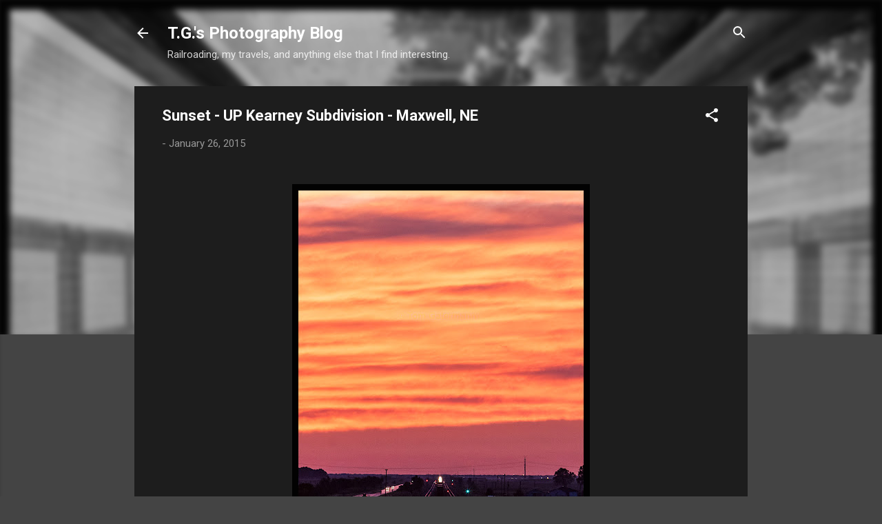

--- FILE ---
content_type: text/html; charset=UTF-8
request_url: https://photoblog.tomgatermann.com/2015/01/sunset-on-kearney-subdivision.html
body_size: 33216
content:
<!DOCTYPE html>
<html dir='ltr' xmlns='http://www.w3.org/1999/xhtml' xmlns:b='http://www.google.com/2005/gml/b' xmlns:data='http://www.google.com/2005/gml/data' xmlns:expr='http://www.google.com/2005/gml/expr'>
<head>
<meta content='width=device-width, initial-scale=1' name='viewport'/>
<meta content='9b237135a4cf18c5258109424bb58975' name='p:domain_verify'/>
<meta content='A5E9CE5056BB36E309D6A359D099F372' name='msvalidate.01'/>
<meta content='en-us' http-equiv='content-language'/>
<title>Sunset - UP Kearney Subdivision - Maxwell, NE</title>
<meta content='text/html; charset=UTF-8' http-equiv='Content-Type'/>
<!-- Chrome, Firefox OS and Opera -->
<meta content='#444444' name='theme-color'/>
<!-- Windows Phone -->
<meta content='#444444' name='msapplication-navbutton-color'/>
<meta content='blogger' name='generator'/>
<link href='https://photoblog.tomgatermann.com/favicon.ico' rel='icon' type='image/x-icon'/>
<link href='https://photoblog.tomgatermann.com/2015/01/sunset-on-kearney-subdivision.html' rel='canonical'/>
<link rel="alternate" type="application/atom+xml" title="T.G.&#39;s Photography Blog - Atom" href="https://photoblog.tomgatermann.com/feeds/posts/default" />
<link rel="alternate" type="application/rss+xml" title="T.G.&#39;s Photography Blog - RSS" href="https://photoblog.tomgatermann.com/feeds/posts/default?alt=rss" />
<link rel="service.post" type="application/atom+xml" title="T.G.&#39;s Photography Blog - Atom" href="https://www.blogger.com/feeds/8121858880330977881/posts/default" />

<link rel="alternate" type="application/atom+xml" title="T.G.&#39;s Photography Blog - Atom" href="https://photoblog.tomgatermann.com/feeds/4794739484007372979/comments/default" />
<!--Can't find substitution for tag [blog.ieCssRetrofitLinks]-->
<link href='https://blogger.googleusercontent.com/img/b/R29vZ2xl/AVvXsEgrYrBT_1_w1cgu2Yhe-LfkcT5UcEPo3gCLIWIjSDyfxML-q7PB6lONAb1SY_AmrUVAflCK2FL64ffU4qW5CfYS0rAheuMWYusBFBZ9dN2eCXEfV8KiHC4ilbnUmd8tMfjZr2FtEGfO2gCe/s640/DR_082005_48g.jpg' rel='image_src'/>
<meta content='Sunset on the Union Pacific Kearney Subdivision, at Maxwell, NE.' name='description'/>
<meta content='https://photoblog.tomgatermann.com/2015/01/sunset-on-kearney-subdivision.html' property='og:url'/>
<meta content='Sunset - UP Kearney Subdivision - Maxwell, NE' property='og:title'/>
<meta content='Sunset on the Union Pacific Kearney Subdivision, at Maxwell, NE.' property='og:description'/>
<meta content='https://blogger.googleusercontent.com/img/b/R29vZ2xl/AVvXsEgrYrBT_1_w1cgu2Yhe-LfkcT5UcEPo3gCLIWIjSDyfxML-q7PB6lONAb1SY_AmrUVAflCK2FL64ffU4qW5CfYS0rAheuMWYusBFBZ9dN2eCXEfV8KiHC4ilbnUmd8tMfjZr2FtEGfO2gCe/w1200-h630-p-k-no-nu/DR_082005_48g.jpg' property='og:image'/>
<style type='text/css'>@font-face{font-family:'Damion';font-style:normal;font-weight:400;font-display:swap;src:url(//fonts.gstatic.com/s/damion/v15/hv-XlzJ3KEUe_YZkZGw2EzJwV9J-.woff2)format('woff2');unicode-range:U+0100-02BA,U+02BD-02C5,U+02C7-02CC,U+02CE-02D7,U+02DD-02FF,U+0304,U+0308,U+0329,U+1D00-1DBF,U+1E00-1E9F,U+1EF2-1EFF,U+2020,U+20A0-20AB,U+20AD-20C0,U+2113,U+2C60-2C7F,U+A720-A7FF;}@font-face{font-family:'Damion';font-style:normal;font-weight:400;font-display:swap;src:url(//fonts.gstatic.com/s/damion/v15/hv-XlzJ3KEUe_YZkamw2EzJwVw.woff2)format('woff2');unicode-range:U+0000-00FF,U+0131,U+0152-0153,U+02BB-02BC,U+02C6,U+02DA,U+02DC,U+0304,U+0308,U+0329,U+2000-206F,U+20AC,U+2122,U+2191,U+2193,U+2212,U+2215,U+FEFF,U+FFFD;}@font-face{font-family:'Playfair Display';font-style:normal;font-weight:900;font-display:swap;src:url(//fonts.gstatic.com/s/playfairdisplay/v40/nuFvD-vYSZviVYUb_rj3ij__anPXJzDwcbmjWBN2PKfsunDTbtPK-F2qC0usEw.woff2)format('woff2');unicode-range:U+0301,U+0400-045F,U+0490-0491,U+04B0-04B1,U+2116;}@font-face{font-family:'Playfair Display';font-style:normal;font-weight:900;font-display:swap;src:url(//fonts.gstatic.com/s/playfairdisplay/v40/nuFvD-vYSZviVYUb_rj3ij__anPXJzDwcbmjWBN2PKfsunDYbtPK-F2qC0usEw.woff2)format('woff2');unicode-range:U+0102-0103,U+0110-0111,U+0128-0129,U+0168-0169,U+01A0-01A1,U+01AF-01B0,U+0300-0301,U+0303-0304,U+0308-0309,U+0323,U+0329,U+1EA0-1EF9,U+20AB;}@font-face{font-family:'Playfair Display';font-style:normal;font-weight:900;font-display:swap;src:url(//fonts.gstatic.com/s/playfairdisplay/v40/nuFvD-vYSZviVYUb_rj3ij__anPXJzDwcbmjWBN2PKfsunDZbtPK-F2qC0usEw.woff2)format('woff2');unicode-range:U+0100-02BA,U+02BD-02C5,U+02C7-02CC,U+02CE-02D7,U+02DD-02FF,U+0304,U+0308,U+0329,U+1D00-1DBF,U+1E00-1E9F,U+1EF2-1EFF,U+2020,U+20A0-20AB,U+20AD-20C0,U+2113,U+2C60-2C7F,U+A720-A7FF;}@font-face{font-family:'Playfair Display';font-style:normal;font-weight:900;font-display:swap;src:url(//fonts.gstatic.com/s/playfairdisplay/v40/nuFvD-vYSZviVYUb_rj3ij__anPXJzDwcbmjWBN2PKfsunDXbtPK-F2qC0s.woff2)format('woff2');unicode-range:U+0000-00FF,U+0131,U+0152-0153,U+02BB-02BC,U+02C6,U+02DA,U+02DC,U+0304,U+0308,U+0329,U+2000-206F,U+20AC,U+2122,U+2191,U+2193,U+2212,U+2215,U+FEFF,U+FFFD;}@font-face{font-family:'Roboto';font-style:italic;font-weight:300;font-stretch:100%;font-display:swap;src:url(//fonts.gstatic.com/s/roboto/v50/KFOKCnqEu92Fr1Mu53ZEC9_Vu3r1gIhOszmOClHrs6ljXfMMLt_QuAX-k3Yi128m0kN2.woff2)format('woff2');unicode-range:U+0460-052F,U+1C80-1C8A,U+20B4,U+2DE0-2DFF,U+A640-A69F,U+FE2E-FE2F;}@font-face{font-family:'Roboto';font-style:italic;font-weight:300;font-stretch:100%;font-display:swap;src:url(//fonts.gstatic.com/s/roboto/v50/KFOKCnqEu92Fr1Mu53ZEC9_Vu3r1gIhOszmOClHrs6ljXfMMLt_QuAz-k3Yi128m0kN2.woff2)format('woff2');unicode-range:U+0301,U+0400-045F,U+0490-0491,U+04B0-04B1,U+2116;}@font-face{font-family:'Roboto';font-style:italic;font-weight:300;font-stretch:100%;font-display:swap;src:url(//fonts.gstatic.com/s/roboto/v50/KFOKCnqEu92Fr1Mu53ZEC9_Vu3r1gIhOszmOClHrs6ljXfMMLt_QuAT-k3Yi128m0kN2.woff2)format('woff2');unicode-range:U+1F00-1FFF;}@font-face{font-family:'Roboto';font-style:italic;font-weight:300;font-stretch:100%;font-display:swap;src:url(//fonts.gstatic.com/s/roboto/v50/KFOKCnqEu92Fr1Mu53ZEC9_Vu3r1gIhOszmOClHrs6ljXfMMLt_QuAv-k3Yi128m0kN2.woff2)format('woff2');unicode-range:U+0370-0377,U+037A-037F,U+0384-038A,U+038C,U+038E-03A1,U+03A3-03FF;}@font-face{font-family:'Roboto';font-style:italic;font-weight:300;font-stretch:100%;font-display:swap;src:url(//fonts.gstatic.com/s/roboto/v50/KFOKCnqEu92Fr1Mu53ZEC9_Vu3r1gIhOszmOClHrs6ljXfMMLt_QuHT-k3Yi128m0kN2.woff2)format('woff2');unicode-range:U+0302-0303,U+0305,U+0307-0308,U+0310,U+0312,U+0315,U+031A,U+0326-0327,U+032C,U+032F-0330,U+0332-0333,U+0338,U+033A,U+0346,U+034D,U+0391-03A1,U+03A3-03A9,U+03B1-03C9,U+03D1,U+03D5-03D6,U+03F0-03F1,U+03F4-03F5,U+2016-2017,U+2034-2038,U+203C,U+2040,U+2043,U+2047,U+2050,U+2057,U+205F,U+2070-2071,U+2074-208E,U+2090-209C,U+20D0-20DC,U+20E1,U+20E5-20EF,U+2100-2112,U+2114-2115,U+2117-2121,U+2123-214F,U+2190,U+2192,U+2194-21AE,U+21B0-21E5,U+21F1-21F2,U+21F4-2211,U+2213-2214,U+2216-22FF,U+2308-230B,U+2310,U+2319,U+231C-2321,U+2336-237A,U+237C,U+2395,U+239B-23B7,U+23D0,U+23DC-23E1,U+2474-2475,U+25AF,U+25B3,U+25B7,U+25BD,U+25C1,U+25CA,U+25CC,U+25FB,U+266D-266F,U+27C0-27FF,U+2900-2AFF,U+2B0E-2B11,U+2B30-2B4C,U+2BFE,U+3030,U+FF5B,U+FF5D,U+1D400-1D7FF,U+1EE00-1EEFF;}@font-face{font-family:'Roboto';font-style:italic;font-weight:300;font-stretch:100%;font-display:swap;src:url(//fonts.gstatic.com/s/roboto/v50/KFOKCnqEu92Fr1Mu53ZEC9_Vu3r1gIhOszmOClHrs6ljXfMMLt_QuGb-k3Yi128m0kN2.woff2)format('woff2');unicode-range:U+0001-000C,U+000E-001F,U+007F-009F,U+20DD-20E0,U+20E2-20E4,U+2150-218F,U+2190,U+2192,U+2194-2199,U+21AF,U+21E6-21F0,U+21F3,U+2218-2219,U+2299,U+22C4-22C6,U+2300-243F,U+2440-244A,U+2460-24FF,U+25A0-27BF,U+2800-28FF,U+2921-2922,U+2981,U+29BF,U+29EB,U+2B00-2BFF,U+4DC0-4DFF,U+FFF9-FFFB,U+10140-1018E,U+10190-1019C,U+101A0,U+101D0-101FD,U+102E0-102FB,U+10E60-10E7E,U+1D2C0-1D2D3,U+1D2E0-1D37F,U+1F000-1F0FF,U+1F100-1F1AD,U+1F1E6-1F1FF,U+1F30D-1F30F,U+1F315,U+1F31C,U+1F31E,U+1F320-1F32C,U+1F336,U+1F378,U+1F37D,U+1F382,U+1F393-1F39F,U+1F3A7-1F3A8,U+1F3AC-1F3AF,U+1F3C2,U+1F3C4-1F3C6,U+1F3CA-1F3CE,U+1F3D4-1F3E0,U+1F3ED,U+1F3F1-1F3F3,U+1F3F5-1F3F7,U+1F408,U+1F415,U+1F41F,U+1F426,U+1F43F,U+1F441-1F442,U+1F444,U+1F446-1F449,U+1F44C-1F44E,U+1F453,U+1F46A,U+1F47D,U+1F4A3,U+1F4B0,U+1F4B3,U+1F4B9,U+1F4BB,U+1F4BF,U+1F4C8-1F4CB,U+1F4D6,U+1F4DA,U+1F4DF,U+1F4E3-1F4E6,U+1F4EA-1F4ED,U+1F4F7,U+1F4F9-1F4FB,U+1F4FD-1F4FE,U+1F503,U+1F507-1F50B,U+1F50D,U+1F512-1F513,U+1F53E-1F54A,U+1F54F-1F5FA,U+1F610,U+1F650-1F67F,U+1F687,U+1F68D,U+1F691,U+1F694,U+1F698,U+1F6AD,U+1F6B2,U+1F6B9-1F6BA,U+1F6BC,U+1F6C6-1F6CF,U+1F6D3-1F6D7,U+1F6E0-1F6EA,U+1F6F0-1F6F3,U+1F6F7-1F6FC,U+1F700-1F7FF,U+1F800-1F80B,U+1F810-1F847,U+1F850-1F859,U+1F860-1F887,U+1F890-1F8AD,U+1F8B0-1F8BB,U+1F8C0-1F8C1,U+1F900-1F90B,U+1F93B,U+1F946,U+1F984,U+1F996,U+1F9E9,U+1FA00-1FA6F,U+1FA70-1FA7C,U+1FA80-1FA89,U+1FA8F-1FAC6,U+1FACE-1FADC,U+1FADF-1FAE9,U+1FAF0-1FAF8,U+1FB00-1FBFF;}@font-face{font-family:'Roboto';font-style:italic;font-weight:300;font-stretch:100%;font-display:swap;src:url(//fonts.gstatic.com/s/roboto/v50/KFOKCnqEu92Fr1Mu53ZEC9_Vu3r1gIhOszmOClHrs6ljXfMMLt_QuAf-k3Yi128m0kN2.woff2)format('woff2');unicode-range:U+0102-0103,U+0110-0111,U+0128-0129,U+0168-0169,U+01A0-01A1,U+01AF-01B0,U+0300-0301,U+0303-0304,U+0308-0309,U+0323,U+0329,U+1EA0-1EF9,U+20AB;}@font-face{font-family:'Roboto';font-style:italic;font-weight:300;font-stretch:100%;font-display:swap;src:url(//fonts.gstatic.com/s/roboto/v50/KFOKCnqEu92Fr1Mu53ZEC9_Vu3r1gIhOszmOClHrs6ljXfMMLt_QuAb-k3Yi128m0kN2.woff2)format('woff2');unicode-range:U+0100-02BA,U+02BD-02C5,U+02C7-02CC,U+02CE-02D7,U+02DD-02FF,U+0304,U+0308,U+0329,U+1D00-1DBF,U+1E00-1E9F,U+1EF2-1EFF,U+2020,U+20A0-20AB,U+20AD-20C0,U+2113,U+2C60-2C7F,U+A720-A7FF;}@font-face{font-family:'Roboto';font-style:italic;font-weight:300;font-stretch:100%;font-display:swap;src:url(//fonts.gstatic.com/s/roboto/v50/KFOKCnqEu92Fr1Mu53ZEC9_Vu3r1gIhOszmOClHrs6ljXfMMLt_QuAj-k3Yi128m0g.woff2)format('woff2');unicode-range:U+0000-00FF,U+0131,U+0152-0153,U+02BB-02BC,U+02C6,U+02DA,U+02DC,U+0304,U+0308,U+0329,U+2000-206F,U+20AC,U+2122,U+2191,U+2193,U+2212,U+2215,U+FEFF,U+FFFD;}@font-face{font-family:'Roboto';font-style:normal;font-weight:400;font-stretch:100%;font-display:swap;src:url(//fonts.gstatic.com/s/roboto/v50/KFO7CnqEu92Fr1ME7kSn66aGLdTylUAMa3GUBHMdazTgWw.woff2)format('woff2');unicode-range:U+0460-052F,U+1C80-1C8A,U+20B4,U+2DE0-2DFF,U+A640-A69F,U+FE2E-FE2F;}@font-face{font-family:'Roboto';font-style:normal;font-weight:400;font-stretch:100%;font-display:swap;src:url(//fonts.gstatic.com/s/roboto/v50/KFO7CnqEu92Fr1ME7kSn66aGLdTylUAMa3iUBHMdazTgWw.woff2)format('woff2');unicode-range:U+0301,U+0400-045F,U+0490-0491,U+04B0-04B1,U+2116;}@font-face{font-family:'Roboto';font-style:normal;font-weight:400;font-stretch:100%;font-display:swap;src:url(//fonts.gstatic.com/s/roboto/v50/KFO7CnqEu92Fr1ME7kSn66aGLdTylUAMa3CUBHMdazTgWw.woff2)format('woff2');unicode-range:U+1F00-1FFF;}@font-face{font-family:'Roboto';font-style:normal;font-weight:400;font-stretch:100%;font-display:swap;src:url(//fonts.gstatic.com/s/roboto/v50/KFO7CnqEu92Fr1ME7kSn66aGLdTylUAMa3-UBHMdazTgWw.woff2)format('woff2');unicode-range:U+0370-0377,U+037A-037F,U+0384-038A,U+038C,U+038E-03A1,U+03A3-03FF;}@font-face{font-family:'Roboto';font-style:normal;font-weight:400;font-stretch:100%;font-display:swap;src:url(//fonts.gstatic.com/s/roboto/v50/KFO7CnqEu92Fr1ME7kSn66aGLdTylUAMawCUBHMdazTgWw.woff2)format('woff2');unicode-range:U+0302-0303,U+0305,U+0307-0308,U+0310,U+0312,U+0315,U+031A,U+0326-0327,U+032C,U+032F-0330,U+0332-0333,U+0338,U+033A,U+0346,U+034D,U+0391-03A1,U+03A3-03A9,U+03B1-03C9,U+03D1,U+03D5-03D6,U+03F0-03F1,U+03F4-03F5,U+2016-2017,U+2034-2038,U+203C,U+2040,U+2043,U+2047,U+2050,U+2057,U+205F,U+2070-2071,U+2074-208E,U+2090-209C,U+20D0-20DC,U+20E1,U+20E5-20EF,U+2100-2112,U+2114-2115,U+2117-2121,U+2123-214F,U+2190,U+2192,U+2194-21AE,U+21B0-21E5,U+21F1-21F2,U+21F4-2211,U+2213-2214,U+2216-22FF,U+2308-230B,U+2310,U+2319,U+231C-2321,U+2336-237A,U+237C,U+2395,U+239B-23B7,U+23D0,U+23DC-23E1,U+2474-2475,U+25AF,U+25B3,U+25B7,U+25BD,U+25C1,U+25CA,U+25CC,U+25FB,U+266D-266F,U+27C0-27FF,U+2900-2AFF,U+2B0E-2B11,U+2B30-2B4C,U+2BFE,U+3030,U+FF5B,U+FF5D,U+1D400-1D7FF,U+1EE00-1EEFF;}@font-face{font-family:'Roboto';font-style:normal;font-weight:400;font-stretch:100%;font-display:swap;src:url(//fonts.gstatic.com/s/roboto/v50/KFO7CnqEu92Fr1ME7kSn66aGLdTylUAMaxKUBHMdazTgWw.woff2)format('woff2');unicode-range:U+0001-000C,U+000E-001F,U+007F-009F,U+20DD-20E0,U+20E2-20E4,U+2150-218F,U+2190,U+2192,U+2194-2199,U+21AF,U+21E6-21F0,U+21F3,U+2218-2219,U+2299,U+22C4-22C6,U+2300-243F,U+2440-244A,U+2460-24FF,U+25A0-27BF,U+2800-28FF,U+2921-2922,U+2981,U+29BF,U+29EB,U+2B00-2BFF,U+4DC0-4DFF,U+FFF9-FFFB,U+10140-1018E,U+10190-1019C,U+101A0,U+101D0-101FD,U+102E0-102FB,U+10E60-10E7E,U+1D2C0-1D2D3,U+1D2E0-1D37F,U+1F000-1F0FF,U+1F100-1F1AD,U+1F1E6-1F1FF,U+1F30D-1F30F,U+1F315,U+1F31C,U+1F31E,U+1F320-1F32C,U+1F336,U+1F378,U+1F37D,U+1F382,U+1F393-1F39F,U+1F3A7-1F3A8,U+1F3AC-1F3AF,U+1F3C2,U+1F3C4-1F3C6,U+1F3CA-1F3CE,U+1F3D4-1F3E0,U+1F3ED,U+1F3F1-1F3F3,U+1F3F5-1F3F7,U+1F408,U+1F415,U+1F41F,U+1F426,U+1F43F,U+1F441-1F442,U+1F444,U+1F446-1F449,U+1F44C-1F44E,U+1F453,U+1F46A,U+1F47D,U+1F4A3,U+1F4B0,U+1F4B3,U+1F4B9,U+1F4BB,U+1F4BF,U+1F4C8-1F4CB,U+1F4D6,U+1F4DA,U+1F4DF,U+1F4E3-1F4E6,U+1F4EA-1F4ED,U+1F4F7,U+1F4F9-1F4FB,U+1F4FD-1F4FE,U+1F503,U+1F507-1F50B,U+1F50D,U+1F512-1F513,U+1F53E-1F54A,U+1F54F-1F5FA,U+1F610,U+1F650-1F67F,U+1F687,U+1F68D,U+1F691,U+1F694,U+1F698,U+1F6AD,U+1F6B2,U+1F6B9-1F6BA,U+1F6BC,U+1F6C6-1F6CF,U+1F6D3-1F6D7,U+1F6E0-1F6EA,U+1F6F0-1F6F3,U+1F6F7-1F6FC,U+1F700-1F7FF,U+1F800-1F80B,U+1F810-1F847,U+1F850-1F859,U+1F860-1F887,U+1F890-1F8AD,U+1F8B0-1F8BB,U+1F8C0-1F8C1,U+1F900-1F90B,U+1F93B,U+1F946,U+1F984,U+1F996,U+1F9E9,U+1FA00-1FA6F,U+1FA70-1FA7C,U+1FA80-1FA89,U+1FA8F-1FAC6,U+1FACE-1FADC,U+1FADF-1FAE9,U+1FAF0-1FAF8,U+1FB00-1FBFF;}@font-face{font-family:'Roboto';font-style:normal;font-weight:400;font-stretch:100%;font-display:swap;src:url(//fonts.gstatic.com/s/roboto/v50/KFO7CnqEu92Fr1ME7kSn66aGLdTylUAMa3OUBHMdazTgWw.woff2)format('woff2');unicode-range:U+0102-0103,U+0110-0111,U+0128-0129,U+0168-0169,U+01A0-01A1,U+01AF-01B0,U+0300-0301,U+0303-0304,U+0308-0309,U+0323,U+0329,U+1EA0-1EF9,U+20AB;}@font-face{font-family:'Roboto';font-style:normal;font-weight:400;font-stretch:100%;font-display:swap;src:url(//fonts.gstatic.com/s/roboto/v50/KFO7CnqEu92Fr1ME7kSn66aGLdTylUAMa3KUBHMdazTgWw.woff2)format('woff2');unicode-range:U+0100-02BA,U+02BD-02C5,U+02C7-02CC,U+02CE-02D7,U+02DD-02FF,U+0304,U+0308,U+0329,U+1D00-1DBF,U+1E00-1E9F,U+1EF2-1EFF,U+2020,U+20A0-20AB,U+20AD-20C0,U+2113,U+2C60-2C7F,U+A720-A7FF;}@font-face{font-family:'Roboto';font-style:normal;font-weight:400;font-stretch:100%;font-display:swap;src:url(//fonts.gstatic.com/s/roboto/v50/KFO7CnqEu92Fr1ME7kSn66aGLdTylUAMa3yUBHMdazQ.woff2)format('woff2');unicode-range:U+0000-00FF,U+0131,U+0152-0153,U+02BB-02BC,U+02C6,U+02DA,U+02DC,U+0304,U+0308,U+0329,U+2000-206F,U+20AC,U+2122,U+2191,U+2193,U+2212,U+2215,U+FEFF,U+FFFD;}@font-face{font-family:'Roboto';font-style:normal;font-weight:700;font-stretch:100%;font-display:swap;src:url(//fonts.gstatic.com/s/roboto/v50/KFO7CnqEu92Fr1ME7kSn66aGLdTylUAMa3GUBHMdazTgWw.woff2)format('woff2');unicode-range:U+0460-052F,U+1C80-1C8A,U+20B4,U+2DE0-2DFF,U+A640-A69F,U+FE2E-FE2F;}@font-face{font-family:'Roboto';font-style:normal;font-weight:700;font-stretch:100%;font-display:swap;src:url(//fonts.gstatic.com/s/roboto/v50/KFO7CnqEu92Fr1ME7kSn66aGLdTylUAMa3iUBHMdazTgWw.woff2)format('woff2');unicode-range:U+0301,U+0400-045F,U+0490-0491,U+04B0-04B1,U+2116;}@font-face{font-family:'Roboto';font-style:normal;font-weight:700;font-stretch:100%;font-display:swap;src:url(//fonts.gstatic.com/s/roboto/v50/KFO7CnqEu92Fr1ME7kSn66aGLdTylUAMa3CUBHMdazTgWw.woff2)format('woff2');unicode-range:U+1F00-1FFF;}@font-face{font-family:'Roboto';font-style:normal;font-weight:700;font-stretch:100%;font-display:swap;src:url(//fonts.gstatic.com/s/roboto/v50/KFO7CnqEu92Fr1ME7kSn66aGLdTylUAMa3-UBHMdazTgWw.woff2)format('woff2');unicode-range:U+0370-0377,U+037A-037F,U+0384-038A,U+038C,U+038E-03A1,U+03A3-03FF;}@font-face{font-family:'Roboto';font-style:normal;font-weight:700;font-stretch:100%;font-display:swap;src:url(//fonts.gstatic.com/s/roboto/v50/KFO7CnqEu92Fr1ME7kSn66aGLdTylUAMawCUBHMdazTgWw.woff2)format('woff2');unicode-range:U+0302-0303,U+0305,U+0307-0308,U+0310,U+0312,U+0315,U+031A,U+0326-0327,U+032C,U+032F-0330,U+0332-0333,U+0338,U+033A,U+0346,U+034D,U+0391-03A1,U+03A3-03A9,U+03B1-03C9,U+03D1,U+03D5-03D6,U+03F0-03F1,U+03F4-03F5,U+2016-2017,U+2034-2038,U+203C,U+2040,U+2043,U+2047,U+2050,U+2057,U+205F,U+2070-2071,U+2074-208E,U+2090-209C,U+20D0-20DC,U+20E1,U+20E5-20EF,U+2100-2112,U+2114-2115,U+2117-2121,U+2123-214F,U+2190,U+2192,U+2194-21AE,U+21B0-21E5,U+21F1-21F2,U+21F4-2211,U+2213-2214,U+2216-22FF,U+2308-230B,U+2310,U+2319,U+231C-2321,U+2336-237A,U+237C,U+2395,U+239B-23B7,U+23D0,U+23DC-23E1,U+2474-2475,U+25AF,U+25B3,U+25B7,U+25BD,U+25C1,U+25CA,U+25CC,U+25FB,U+266D-266F,U+27C0-27FF,U+2900-2AFF,U+2B0E-2B11,U+2B30-2B4C,U+2BFE,U+3030,U+FF5B,U+FF5D,U+1D400-1D7FF,U+1EE00-1EEFF;}@font-face{font-family:'Roboto';font-style:normal;font-weight:700;font-stretch:100%;font-display:swap;src:url(//fonts.gstatic.com/s/roboto/v50/KFO7CnqEu92Fr1ME7kSn66aGLdTylUAMaxKUBHMdazTgWw.woff2)format('woff2');unicode-range:U+0001-000C,U+000E-001F,U+007F-009F,U+20DD-20E0,U+20E2-20E4,U+2150-218F,U+2190,U+2192,U+2194-2199,U+21AF,U+21E6-21F0,U+21F3,U+2218-2219,U+2299,U+22C4-22C6,U+2300-243F,U+2440-244A,U+2460-24FF,U+25A0-27BF,U+2800-28FF,U+2921-2922,U+2981,U+29BF,U+29EB,U+2B00-2BFF,U+4DC0-4DFF,U+FFF9-FFFB,U+10140-1018E,U+10190-1019C,U+101A0,U+101D0-101FD,U+102E0-102FB,U+10E60-10E7E,U+1D2C0-1D2D3,U+1D2E0-1D37F,U+1F000-1F0FF,U+1F100-1F1AD,U+1F1E6-1F1FF,U+1F30D-1F30F,U+1F315,U+1F31C,U+1F31E,U+1F320-1F32C,U+1F336,U+1F378,U+1F37D,U+1F382,U+1F393-1F39F,U+1F3A7-1F3A8,U+1F3AC-1F3AF,U+1F3C2,U+1F3C4-1F3C6,U+1F3CA-1F3CE,U+1F3D4-1F3E0,U+1F3ED,U+1F3F1-1F3F3,U+1F3F5-1F3F7,U+1F408,U+1F415,U+1F41F,U+1F426,U+1F43F,U+1F441-1F442,U+1F444,U+1F446-1F449,U+1F44C-1F44E,U+1F453,U+1F46A,U+1F47D,U+1F4A3,U+1F4B0,U+1F4B3,U+1F4B9,U+1F4BB,U+1F4BF,U+1F4C8-1F4CB,U+1F4D6,U+1F4DA,U+1F4DF,U+1F4E3-1F4E6,U+1F4EA-1F4ED,U+1F4F7,U+1F4F9-1F4FB,U+1F4FD-1F4FE,U+1F503,U+1F507-1F50B,U+1F50D,U+1F512-1F513,U+1F53E-1F54A,U+1F54F-1F5FA,U+1F610,U+1F650-1F67F,U+1F687,U+1F68D,U+1F691,U+1F694,U+1F698,U+1F6AD,U+1F6B2,U+1F6B9-1F6BA,U+1F6BC,U+1F6C6-1F6CF,U+1F6D3-1F6D7,U+1F6E0-1F6EA,U+1F6F0-1F6F3,U+1F6F7-1F6FC,U+1F700-1F7FF,U+1F800-1F80B,U+1F810-1F847,U+1F850-1F859,U+1F860-1F887,U+1F890-1F8AD,U+1F8B0-1F8BB,U+1F8C0-1F8C1,U+1F900-1F90B,U+1F93B,U+1F946,U+1F984,U+1F996,U+1F9E9,U+1FA00-1FA6F,U+1FA70-1FA7C,U+1FA80-1FA89,U+1FA8F-1FAC6,U+1FACE-1FADC,U+1FADF-1FAE9,U+1FAF0-1FAF8,U+1FB00-1FBFF;}@font-face{font-family:'Roboto';font-style:normal;font-weight:700;font-stretch:100%;font-display:swap;src:url(//fonts.gstatic.com/s/roboto/v50/KFO7CnqEu92Fr1ME7kSn66aGLdTylUAMa3OUBHMdazTgWw.woff2)format('woff2');unicode-range:U+0102-0103,U+0110-0111,U+0128-0129,U+0168-0169,U+01A0-01A1,U+01AF-01B0,U+0300-0301,U+0303-0304,U+0308-0309,U+0323,U+0329,U+1EA0-1EF9,U+20AB;}@font-face{font-family:'Roboto';font-style:normal;font-weight:700;font-stretch:100%;font-display:swap;src:url(//fonts.gstatic.com/s/roboto/v50/KFO7CnqEu92Fr1ME7kSn66aGLdTylUAMa3KUBHMdazTgWw.woff2)format('woff2');unicode-range:U+0100-02BA,U+02BD-02C5,U+02C7-02CC,U+02CE-02D7,U+02DD-02FF,U+0304,U+0308,U+0329,U+1D00-1DBF,U+1E00-1E9F,U+1EF2-1EFF,U+2020,U+20A0-20AB,U+20AD-20C0,U+2113,U+2C60-2C7F,U+A720-A7FF;}@font-face{font-family:'Roboto';font-style:normal;font-weight:700;font-stretch:100%;font-display:swap;src:url(//fonts.gstatic.com/s/roboto/v50/KFO7CnqEu92Fr1ME7kSn66aGLdTylUAMa3yUBHMdazQ.woff2)format('woff2');unicode-range:U+0000-00FF,U+0131,U+0152-0153,U+02BB-02BC,U+02C6,U+02DA,U+02DC,U+0304,U+0308,U+0329,U+2000-206F,U+20AC,U+2122,U+2191,U+2193,U+2212,U+2215,U+FEFF,U+FFFD;}</style>
<style id='page-skin-1' type='text/css'><!--
/*! normalize.css v3.0.1 | MIT License | git.io/normalize */html{font-family:sans-serif;-ms-text-size-adjust:100%;-webkit-text-size-adjust:100%}body{margin:0}article,aside,details,figcaption,figure,footer,header,hgroup,main,nav,section,summary{display:block}audio,canvas,progress,video{display:inline-block;vertical-align:baseline}audio:not([controls]){display:none;height:0}[hidden],template{display:none}a{background:transparent}a:active,a:hover{outline:0}abbr[title]{border-bottom:1px dotted}b,strong{font-weight:bold}dfn{font-style:italic}h1{font-size:2em;margin:.67em 0}mark{background:#ff0;color:#000}small{font-size:80%}sub,sup{font-size:75%;line-height:0;position:relative;vertical-align:baseline}sup{top:-0.5em}sub{bottom:-0.25em}img{border:0}svg:not(:root){overflow:hidden}figure{margin:1em 40px}hr{-moz-box-sizing:content-box;box-sizing:content-box;height:0}pre{overflow:auto}code,kbd,pre,samp{font-family:monospace,monospace;font-size:1em}button,input,optgroup,select,textarea{color:inherit;font:inherit;margin:0}button{overflow:visible}button,select{text-transform:none}button,html input[type="button"],input[type="reset"],input[type="submit"]{-webkit-appearance:button;cursor:pointer}button[disabled],html input[disabled]{cursor:default}button::-moz-focus-inner,input::-moz-focus-inner{border:0;padding:0}input{line-height:normal}input[type="checkbox"],input[type="radio"]{box-sizing:border-box;padding:0}input[type="number"]::-webkit-inner-spin-button,input[type="number"]::-webkit-outer-spin-button{height:auto}input[type="search"]{-webkit-appearance:textfield;-moz-box-sizing:content-box;-webkit-box-sizing:content-box;box-sizing:content-box}input[type="search"]::-webkit-search-cancel-button,input[type="search"]::-webkit-search-decoration{-webkit-appearance:none}fieldset{border:1px solid #c0c0c0;margin:0 2px;padding:.35em .625em .75em}legend{border:0;padding:0}textarea{overflow:auto}optgroup{font-weight:bold}table{border-collapse:collapse;border-spacing:0}td,th{padding:0}
/*!************************************************
* Blogger Template Style
* Name: Contempo
**************************************************/
body{
overflow-wrap:break-word;
word-break:break-word;
word-wrap:break-word
}
.hidden{
display:none
}
.invisible{
visibility:hidden
}
.container::after,.float-container::after{
clear:both;
content:'';
display:table
}
.clearboth{
clear:both
}
#comments .comment .comment-actions,.subscribe-popup .FollowByEmail .follow-by-email-submit,.widget.Profile .profile-link,.widget.Profile .profile-link.visit-profile{
background:0 0;
border:0;
box-shadow:none;
color:#2196f3;
cursor:pointer;
font-size:14px;
font-weight:700;
outline:0;
text-decoration:none;
text-transform:uppercase;
width:auto
}
.dim-overlay{
background-color:rgba(0,0,0,.54);
height:100vh;
left:0;
position:fixed;
top:0;
width:100%
}
#sharing-dim-overlay{
background-color:transparent
}
input::-ms-clear{
display:none
}
.blogger-logo,.svg-icon-24.blogger-logo{
fill:#ff9800;
opacity:1
}
.loading-spinner-large{
-webkit-animation:mspin-rotate 1.568s infinite linear;
animation:mspin-rotate 1.568s infinite linear;
height:48px;
overflow:hidden;
position:absolute;
width:48px;
z-index:200
}
.loading-spinner-large>div{
-webkit-animation:mspin-revrot 5332ms infinite steps(4);
animation:mspin-revrot 5332ms infinite steps(4)
}
.loading-spinner-large>div>div{
-webkit-animation:mspin-singlecolor-large-film 1333ms infinite steps(81);
animation:mspin-singlecolor-large-film 1333ms infinite steps(81);
background-size:100%;
height:48px;
width:3888px
}
.mspin-black-large>div>div,.mspin-grey_54-large>div>div{
background-image:url(https://www.blogblog.com/indie/mspin_black_large.svg)
}
.mspin-white-large>div>div{
background-image:url(https://www.blogblog.com/indie/mspin_white_large.svg)
}
.mspin-grey_54-large{
opacity:.54
}
@-webkit-keyframes mspin-singlecolor-large-film{
from{
-webkit-transform:translateX(0);
transform:translateX(0)
}
to{
-webkit-transform:translateX(-3888px);
transform:translateX(-3888px)
}
}
@keyframes mspin-singlecolor-large-film{
from{
-webkit-transform:translateX(0);
transform:translateX(0)
}
to{
-webkit-transform:translateX(-3888px);
transform:translateX(-3888px)
}
}
@-webkit-keyframes mspin-rotate{
from{
-webkit-transform:rotate(0);
transform:rotate(0)
}
to{
-webkit-transform:rotate(360deg);
transform:rotate(360deg)
}
}
@keyframes mspin-rotate{
from{
-webkit-transform:rotate(0);
transform:rotate(0)
}
to{
-webkit-transform:rotate(360deg);
transform:rotate(360deg)
}
}
@-webkit-keyframes mspin-revrot{
from{
-webkit-transform:rotate(0);
transform:rotate(0)
}
to{
-webkit-transform:rotate(-360deg);
transform:rotate(-360deg)
}
}
@keyframes mspin-revrot{
from{
-webkit-transform:rotate(0);
transform:rotate(0)
}
to{
-webkit-transform:rotate(-360deg);
transform:rotate(-360deg)
}
}
.skip-navigation{
background-color:#fff;
box-sizing:border-box;
color:#000;
display:block;
height:0;
left:0;
line-height:50px;
overflow:hidden;
padding-top:0;
position:fixed;
text-align:center;
top:0;
-webkit-transition:box-shadow .3s,height .3s,padding-top .3s;
transition:box-shadow .3s,height .3s,padding-top .3s;
width:100%;
z-index:900
}
.skip-navigation:focus{
box-shadow:0 4px 5px 0 rgba(0,0,0,.14),0 1px 10px 0 rgba(0,0,0,.12),0 2px 4px -1px rgba(0,0,0,.2);
height:50px
}
#main{
outline:0
}
.main-heading{
position:absolute;
clip:rect(1px,1px,1px,1px);
padding:0;
border:0;
height:1px;
width:1px;
overflow:hidden
}
.Attribution{
margin-top:1em;
text-align:center
}
.Attribution .blogger img,.Attribution .blogger svg{
vertical-align:bottom
}
.Attribution .blogger img{
margin-right:.5em
}
.Attribution div{
line-height:24px;
margin-top:.5em
}
.Attribution .copyright,.Attribution .image-attribution{
font-size:.7em;
margin-top:1.5em
}
.BLOG_mobile_video_class{
display:none
}
.bg-photo{
background-attachment:scroll!important
}
body .CSS_LIGHTBOX{
z-index:900
}
.extendable .show-less,.extendable .show-more{
border-color:#2196f3;
color:#2196f3;
margin-top:8px
}
.extendable .show-less.hidden,.extendable .show-more.hidden{
display:none
}
.inline-ad{
display:none;
max-width:100%;
overflow:hidden
}
.adsbygoogle{
display:block
}
#cookieChoiceInfo{
bottom:0;
top:auto
}
iframe.b-hbp-video{
border:0
}
.post-body img{
max-width:100%
}
.post-body iframe{
max-width:100%
}
.post-body a[imageanchor="1"]{
display:inline-block
}
.byline{
margin-right:1em
}
.byline:last-child{
margin-right:0
}
.link-copied-dialog{
max-width:520px;
outline:0
}
.link-copied-dialog .modal-dialog-buttons{
margin-top:8px
}
.link-copied-dialog .goog-buttonset-default{
background:0 0;
border:0
}
.link-copied-dialog .goog-buttonset-default:focus{
outline:0
}
.paging-control-container{
margin-bottom:16px
}
.paging-control-container .paging-control{
display:inline-block
}
.paging-control-container .comment-range-text::after,.paging-control-container .paging-control{
color:#2196f3
}
.paging-control-container .comment-range-text,.paging-control-container .paging-control{
margin-right:8px
}
.paging-control-container .comment-range-text::after,.paging-control-container .paging-control::after{
content:'\00B7';
cursor:default;
padding-left:8px;
pointer-events:none
}
.paging-control-container .comment-range-text:last-child::after,.paging-control-container .paging-control:last-child::after{
content:none
}
.byline.reactions iframe{
height:20px
}
.b-notification{
color:#000;
background-color:#fff;
border-bottom:solid 1px #000;
box-sizing:border-box;
padding:16px 32px;
text-align:center
}
.b-notification.visible{
-webkit-transition:margin-top .3s cubic-bezier(.4,0,.2,1);
transition:margin-top .3s cubic-bezier(.4,0,.2,1)
}
.b-notification.invisible{
position:absolute
}
.b-notification-close{
position:absolute;
right:8px;
top:8px
}
.no-posts-message{
line-height:40px;
text-align:center
}
@media screen and (max-width:800px){
body.item-view .post-body a[imageanchor="1"][style*="float: left;"],body.item-view .post-body a[imageanchor="1"][style*="float: right;"]{
float:none!important;
clear:none!important
}
body.item-view .post-body a[imageanchor="1"] img{
display:block;
height:auto;
margin:0 auto
}
body.item-view .post-body>.separator:first-child>a[imageanchor="1"]:first-child{
margin-top:20px
}
.post-body a[imageanchor]{
display:block
}
body.item-view .post-body a[imageanchor="1"]{
margin-left:0!important;
margin-right:0!important
}
body.item-view .post-body a[imageanchor="1"]+a[imageanchor="1"]{
margin-top:16px
}
}
.item-control{
display:none
}
#comments{
border-top:1px dashed rgba(0,0,0,.54);
margin-top:20px;
padding:20px
}
#comments .comment-thread ol{
margin:0;
padding-left:0;
padding-left:0
}
#comments .comment .comment-replybox-single,#comments .comment-thread .comment-replies{
margin-left:60px
}
#comments .comment-thread .thread-count{
display:none
}
#comments .comment{
list-style-type:none;
padding:0 0 30px;
position:relative
}
#comments .comment .comment{
padding-bottom:8px
}
.comment .avatar-image-container{
position:absolute
}
.comment .avatar-image-container img{
border-radius:50%
}
.avatar-image-container svg,.comment .avatar-image-container .avatar-icon{
border-radius:50%;
border:solid 1px #ffffff;
box-sizing:border-box;
fill:#ffffff;
height:35px;
margin:0;
padding:7px;
width:35px
}
.comment .comment-block{
margin-top:10px;
margin-left:60px;
padding-bottom:0
}
#comments .comment-author-header-wrapper{
margin-left:40px
}
#comments .comment .thread-expanded .comment-block{
padding-bottom:20px
}
#comments .comment .comment-header .user,#comments .comment .comment-header .user a{
color:#ffffff;
font-style:normal;
font-weight:700
}
#comments .comment .comment-actions{
bottom:0;
margin-bottom:15px;
position:absolute
}
#comments .comment .comment-actions>*{
margin-right:8px
}
#comments .comment .comment-header .datetime{
bottom:0;
color:rgba(255,255,255,.54);
display:inline-block;
font-size:13px;
font-style:italic;
margin-left:8px
}
#comments .comment .comment-footer .comment-timestamp a,#comments .comment .comment-header .datetime a{
color:rgba(255,255,255,.54)
}
#comments .comment .comment-content,.comment .comment-body{
margin-top:12px;
word-break:break-word
}
.comment-body{
margin-bottom:12px
}
#comments.embed[data-num-comments="0"]{
border:0;
margin-top:0;
padding-top:0
}
#comments.embed[data-num-comments="0"] #comment-post-message,#comments.embed[data-num-comments="0"] div.comment-form>p,#comments.embed[data-num-comments="0"] p.comment-footer{
display:none
}
#comment-editor-src{
display:none
}
.comments .comments-content .loadmore.loaded{
max-height:0;
opacity:0;
overflow:hidden
}
.extendable .remaining-items{
height:0;
overflow:hidden;
-webkit-transition:height .3s cubic-bezier(.4,0,.2,1);
transition:height .3s cubic-bezier(.4,0,.2,1)
}
.extendable .remaining-items.expanded{
height:auto
}
.svg-icon-24,.svg-icon-24-button{
cursor:pointer;
height:24px;
width:24px;
min-width:24px
}
.touch-icon{
margin:-12px;
padding:12px
}
.touch-icon:active,.touch-icon:focus{
background-color:rgba(153,153,153,.4);
border-radius:50%
}
svg:not(:root).touch-icon{
overflow:visible
}
html[dir=rtl] .rtl-reversible-icon{
-webkit-transform:scaleX(-1);
-ms-transform:scaleX(-1);
transform:scaleX(-1)
}
.svg-icon-24-button,.touch-icon-button{
background:0 0;
border:0;
margin:0;
outline:0;
padding:0
}
.touch-icon-button .touch-icon:active,.touch-icon-button .touch-icon:focus{
background-color:transparent
}
.touch-icon-button:active .touch-icon,.touch-icon-button:focus .touch-icon{
background-color:rgba(153,153,153,.4);
border-radius:50%
}
.Profile .default-avatar-wrapper .avatar-icon{
border-radius:50%;
border:solid 1px #ffffff;
box-sizing:border-box;
fill:#ffffff;
margin:0
}
.Profile .individual .default-avatar-wrapper .avatar-icon{
padding:25px
}
.Profile .individual .avatar-icon,.Profile .individual .profile-img{
height:120px;
width:120px
}
.Profile .team .default-avatar-wrapper .avatar-icon{
padding:8px
}
.Profile .team .avatar-icon,.Profile .team .default-avatar-wrapper,.Profile .team .profile-img{
height:40px;
width:40px
}
.snippet-container{
margin:0;
position:relative;
overflow:hidden
}
.snippet-fade{
bottom:0;
box-sizing:border-box;
position:absolute;
width:96px
}
.snippet-fade{
right:0
}
.snippet-fade:after{
content:'\2026'
}
.snippet-fade:after{
float:right
}
.post-bottom{
-webkit-box-align:center;
-webkit-align-items:center;
-ms-flex-align:center;
align-items:center;
display:-webkit-box;
display:-webkit-flex;
display:-ms-flexbox;
display:flex;
-webkit-flex-wrap:wrap;
-ms-flex-wrap:wrap;
flex-wrap:wrap
}
.post-footer{
-webkit-box-flex:1;
-webkit-flex:1 1 auto;
-ms-flex:1 1 auto;
flex:1 1 auto;
-webkit-flex-wrap:wrap;
-ms-flex-wrap:wrap;
flex-wrap:wrap;
-webkit-box-ordinal-group:2;
-webkit-order:1;
-ms-flex-order:1;
order:1
}
.post-footer>*{
-webkit-box-flex:0;
-webkit-flex:0 1 auto;
-ms-flex:0 1 auto;
flex:0 1 auto
}
.post-footer .byline:last-child{
margin-right:1em
}
.jump-link{
-webkit-box-flex:0;
-webkit-flex:0 0 auto;
-ms-flex:0 0 auto;
flex:0 0 auto;
-webkit-box-ordinal-group:3;
-webkit-order:2;
-ms-flex-order:2;
order:2
}
.centered-top-container.sticky{
left:0;
position:fixed;
right:0;
top:0;
width:auto;
z-index:50;
-webkit-transition-property:opacity,-webkit-transform;
transition-property:opacity,-webkit-transform;
transition-property:transform,opacity;
transition-property:transform,opacity,-webkit-transform;
-webkit-transition-duration:.2s;
transition-duration:.2s;
-webkit-transition-timing-function:cubic-bezier(.4,0,.2,1);
transition-timing-function:cubic-bezier(.4,0,.2,1)
}
.centered-top-placeholder{
display:none
}
.collapsed-header .centered-top-placeholder{
display:block
}
.centered-top-container .Header .replaced h1,.centered-top-placeholder .Header .replaced h1{
display:none
}
.centered-top-container.sticky .Header .replaced h1{
display:block
}
.centered-top-container.sticky .Header .header-widget{
background:0 0
}
.centered-top-container.sticky .Header .header-image-wrapper{
display:none
}
.centered-top-container img,.centered-top-placeholder img{
max-width:100%
}
.collapsible{
-webkit-transition:height .3s cubic-bezier(.4,0,.2,1);
transition:height .3s cubic-bezier(.4,0,.2,1)
}
.collapsible,.collapsible>summary{
display:block;
overflow:hidden
}
.collapsible>:not(summary){
display:none
}
.collapsible[open]>:not(summary){
display:block
}
.collapsible:focus,.collapsible>summary:focus{
outline:0
}
.collapsible>summary{
cursor:pointer;
display:block;
padding:0
}
.collapsible:focus>summary,.collapsible>summary:focus{
background-color:transparent
}
.collapsible>summary::-webkit-details-marker{
display:none
}
.collapsible-title{
-webkit-box-align:center;
-webkit-align-items:center;
-ms-flex-align:center;
align-items:center;
display:-webkit-box;
display:-webkit-flex;
display:-ms-flexbox;
display:flex
}
.collapsible-title .title{
-webkit-box-flex:1;
-webkit-flex:1 1 auto;
-ms-flex:1 1 auto;
flex:1 1 auto;
-webkit-box-ordinal-group:1;
-webkit-order:0;
-ms-flex-order:0;
order:0;
overflow:hidden;
text-overflow:ellipsis;
white-space:nowrap
}
.collapsible-title .chevron-down,.collapsible[open] .collapsible-title .chevron-up{
display:block
}
.collapsible-title .chevron-up,.collapsible[open] .collapsible-title .chevron-down{
display:none
}
.flat-button{
cursor:pointer;
display:inline-block;
font-weight:700;
text-transform:uppercase;
border-radius:2px;
padding:8px;
margin:-8px
}
.flat-icon-button{
background:0 0;
border:0;
margin:0;
outline:0;
padding:0;
margin:-12px;
padding:12px;
cursor:pointer;
box-sizing:content-box;
display:inline-block;
line-height:0
}
.flat-icon-button,.flat-icon-button .splash-wrapper{
border-radius:50%
}
.flat-icon-button .splash.animate{
-webkit-animation-duration:.3s;
animation-duration:.3s
}
.overflowable-container{
max-height:46px;
overflow:hidden;
position:relative
}
.overflow-button{
cursor:pointer
}
#overflowable-dim-overlay{
background:0 0
}
.overflow-popup{
box-shadow:0 2px 2px 0 rgba(0,0,0,.14),0 3px 1px -2px rgba(0,0,0,.2),0 1px 5px 0 rgba(0,0,0,.12);
background-color:#1d1d1d;
left:0;
max-width:calc(100% - 32px);
position:absolute;
top:0;
visibility:hidden;
z-index:101
}
.overflow-popup ul{
list-style:none
}
.overflow-popup .tabs li,.overflow-popup li{
display:block;
height:auto
}
.overflow-popup .tabs li{
padding-left:0;
padding-right:0
}
.overflow-button.hidden,.overflow-popup .tabs li.hidden,.overflow-popup li.hidden{
display:none
}
.pill-button{
background:0 0;
border:1px solid;
border-radius:12px;
cursor:pointer;
display:inline-block;
padding:4px 16px;
text-transform:uppercase
}
.ripple{
position:relative
}
.ripple>*{
z-index:1
}
.splash-wrapper{
bottom:0;
left:0;
overflow:hidden;
pointer-events:none;
position:absolute;
right:0;
top:0;
z-index:0
}
.splash{
background:#ccc;
border-radius:100%;
display:block;
opacity:.6;
position:absolute;
-webkit-transform:scale(0);
-ms-transform:scale(0);
transform:scale(0)
}
.splash.animate{
-webkit-animation:ripple-effect .4s linear;
animation:ripple-effect .4s linear
}
@-webkit-keyframes ripple-effect{
100%{
opacity:0;
-webkit-transform:scale(2.5);
transform:scale(2.5)
}
}
@keyframes ripple-effect{
100%{
opacity:0;
-webkit-transform:scale(2.5);
transform:scale(2.5)
}
}
.search{
display:-webkit-box;
display:-webkit-flex;
display:-ms-flexbox;
display:flex;
line-height:24px;
width:24px
}
.search.focused{
width:100%
}
.search.focused .section{
width:100%
}
.search form{
z-index:101
}
.search h3{
display:none
}
.search form{
display:-webkit-box;
display:-webkit-flex;
display:-ms-flexbox;
display:flex;
-webkit-box-flex:1;
-webkit-flex:1 0 0;
-ms-flex:1 0 0px;
flex:1 0 0;
border-bottom:solid 1px transparent;
padding-bottom:8px
}
.search form>*{
display:none
}
.search.focused form>*{
display:block
}
.search .search-input label{
display:none
}
.centered-top-placeholder.cloned .search form{
z-index:30
}
.search.focused form{
border-color:#ffffff;
position:relative;
width:auto
}
.collapsed-header .centered-top-container .search.focused form{
border-bottom-color:transparent
}
.search-expand{
-webkit-box-flex:0;
-webkit-flex:0 0 auto;
-ms-flex:0 0 auto;
flex:0 0 auto
}
.search-expand-text{
display:none
}
.search-close{
display:inline;
vertical-align:middle
}
.search-input{
-webkit-box-flex:1;
-webkit-flex:1 0 1px;
-ms-flex:1 0 1px;
flex:1 0 1px
}
.search-input input{
background:0 0;
border:0;
box-sizing:border-box;
color:#ffffff;
display:inline-block;
outline:0;
width:calc(100% - 48px)
}
.search-input input.no-cursor{
color:transparent;
text-shadow:0 0 0 #ffffff
}
.collapsed-header .centered-top-container .search-action,.collapsed-header .centered-top-container .search-input input{
color:#ffffff
}
.collapsed-header .centered-top-container .search-input input.no-cursor{
color:transparent;
text-shadow:0 0 0 #ffffff
}
.collapsed-header .centered-top-container .search-input input.no-cursor:focus,.search-input input.no-cursor:focus{
outline:0
}
.search-focused>*{
visibility:hidden
}
.search-focused .search,.search-focused .search-icon{
visibility:visible
}
.search.focused .search-action{
display:block
}
.search.focused .search-action:disabled{
opacity:.3
}
.widget.Sharing .sharing-button{
display:none
}
.widget.Sharing .sharing-buttons li{
padding:0
}
.widget.Sharing .sharing-buttons li span{
display:none
}
.post-share-buttons{
position:relative
}
.centered-bottom .share-buttons .svg-icon-24,.share-buttons .svg-icon-24{
fill:#ffffff
}
.sharing-open.touch-icon-button:active .touch-icon,.sharing-open.touch-icon-button:focus .touch-icon{
background-color:transparent
}
.share-buttons{
background-color:#1d1d1d;
border-radius:2px;
box-shadow:0 2px 2px 0 rgba(0,0,0,.14),0 3px 1px -2px rgba(0,0,0,.2),0 1px 5px 0 rgba(0,0,0,.12);
color:#ffffff;
list-style:none;
margin:0;
padding:8px 0;
position:absolute;
top:-11px;
min-width:200px;
z-index:101
}
.share-buttons.hidden{
display:none
}
.sharing-button{
background:0 0;
border:0;
margin:0;
outline:0;
padding:0;
cursor:pointer
}
.share-buttons li{
margin:0;
height:48px
}
.share-buttons li:last-child{
margin-bottom:0
}
.share-buttons li .sharing-platform-button{
box-sizing:border-box;
cursor:pointer;
display:block;
height:100%;
margin-bottom:0;
padding:0 16px;
position:relative;
width:100%
}
.share-buttons li .sharing-platform-button:focus,.share-buttons li .sharing-platform-button:hover{
background-color:rgba(128,128,128,.1);
outline:0
}
.share-buttons li svg[class*=" sharing-"],.share-buttons li svg[class^=sharing-]{
position:absolute;
top:10px
}
.share-buttons li span.sharing-platform-button{
position:relative;
top:0
}
.share-buttons li .platform-sharing-text{
display:block;
font-size:16px;
line-height:48px;
white-space:nowrap
}
.share-buttons li .platform-sharing-text{
margin-left:56px
}
.sidebar-container{
background-color:#1d1d1d;
max-width:284px;
overflow-y:auto;
-webkit-transition-property:-webkit-transform;
transition-property:-webkit-transform;
transition-property:transform;
transition-property:transform,-webkit-transform;
-webkit-transition-duration:.3s;
transition-duration:.3s;
-webkit-transition-timing-function:cubic-bezier(0,0,.2,1);
transition-timing-function:cubic-bezier(0,0,.2,1);
width:284px;
z-index:101;
-webkit-overflow-scrolling:touch
}
.sidebar-container .navigation{
line-height:0;
padding:16px
}
.sidebar-container .sidebar-back{
cursor:pointer
}
.sidebar-container .widget{
background:0 0;
margin:0 16px;
padding:16px 0
}
.sidebar-container .widget .title{
color:#c5c1c1;
margin:0
}
.sidebar-container .widget ul{
list-style:none;
margin:0;
padding:0
}
.sidebar-container .widget ul ul{
margin-left:1em
}
.sidebar-container .widget li{
font-size:16px;
line-height:normal
}
.sidebar-container .widget+.widget{
border-top:1px dashed #cccccc
}
.BlogArchive li{
margin:16px 0
}
.BlogArchive li:last-child{
margin-bottom:0
}
.Label li a{
display:inline-block
}
.BlogArchive .post-count,.Label .label-count{
float:right;
margin-left:.25em
}
.BlogArchive .post-count::before,.Label .label-count::before{
content:'('
}
.BlogArchive .post-count::after,.Label .label-count::after{
content:')'
}
.widget.Translate .skiptranslate>div{
display:block!important
}
.widget.Profile .profile-link{
display:-webkit-box;
display:-webkit-flex;
display:-ms-flexbox;
display:flex
}
.widget.Profile .team-member .default-avatar-wrapper,.widget.Profile .team-member .profile-img{
-webkit-box-flex:0;
-webkit-flex:0 0 auto;
-ms-flex:0 0 auto;
flex:0 0 auto;
margin-right:1em
}
.widget.Profile .individual .profile-link{
-webkit-box-orient:vertical;
-webkit-box-direction:normal;
-webkit-flex-direction:column;
-ms-flex-direction:column;
flex-direction:column
}
.widget.Profile .team .profile-link .profile-name{
-webkit-align-self:center;
-ms-flex-item-align:center;
-ms-grid-row-align:center;
align-self:center;
display:block;
-webkit-box-flex:1;
-webkit-flex:1 1 auto;
-ms-flex:1 1 auto;
flex:1 1 auto
}
.dim-overlay{
background-color:rgba(0,0,0,.54);
z-index:100
}
body.sidebar-visible{
overflow-y:hidden
}
@media screen and (max-width:1439px){
.sidebar-container{
bottom:0;
position:fixed;
top:0;
left:0;
right:auto
}
.sidebar-container.sidebar-invisible{
-webkit-transition-timing-function:cubic-bezier(.4,0,.6,1);
transition-timing-function:cubic-bezier(.4,0,.6,1);
-webkit-transform:translateX(-284px);
-ms-transform:translateX(-284px);
transform:translateX(-284px)
}
}
@media screen and (min-width:1440px){
.sidebar-container{
position:absolute;
top:0;
left:0;
right:auto
}
.sidebar-container .navigation{
display:none
}
}
.dialog{
box-shadow:0 2px 2px 0 rgba(0,0,0,.14),0 3px 1px -2px rgba(0,0,0,.2),0 1px 5px 0 rgba(0,0,0,.12);
background:#1d1d1d;
box-sizing:border-box;
color:#9ba2a8;
padding:30px;
position:fixed;
text-align:center;
width:calc(100% - 24px);
z-index:101
}
.dialog input[type=email],.dialog input[type=text]{
background-color:transparent;
border:0;
border-bottom:solid 1px rgba(155,162,168,.12);
color:#9ba2a8;
display:block;
font-family:Roboto, sans-serif;
font-size:16px;
line-height:24px;
margin:auto;
padding-bottom:7px;
outline:0;
text-align:center;
width:100%
}
.dialog input[type=email]::-webkit-input-placeholder,.dialog input[type=text]::-webkit-input-placeholder{
color:#9ba2a8
}
.dialog input[type=email]::-moz-placeholder,.dialog input[type=text]::-moz-placeholder{
color:#9ba2a8
}
.dialog input[type=email]:-ms-input-placeholder,.dialog input[type=text]:-ms-input-placeholder{
color:#9ba2a8
}
.dialog input[type=email]::placeholder,.dialog input[type=text]::placeholder{
color:#9ba2a8
}
.dialog input[type=email]:focus,.dialog input[type=text]:focus{
border-bottom:solid 2px #2196f3;
padding-bottom:6px
}
.dialog input.no-cursor{
color:transparent;
text-shadow:0 0 0 #9ba2a8
}
.dialog input.no-cursor:focus{
outline:0
}
.dialog input.no-cursor:focus{
outline:0
}
.dialog input[type=submit]{
font-family:Roboto, sans-serif
}
.dialog .goog-buttonset-default{
color:#2196f3
}
.subscribe-popup{
max-width:364px
}
.subscribe-popup h3{
color:#ffffff;
font-size:1.8em;
margin-top:0
}
.subscribe-popup .FollowByEmail h3{
display:none
}
.subscribe-popup .FollowByEmail .follow-by-email-submit{
color:#2196f3;
display:inline-block;
margin:0 auto;
margin-top:24px;
width:auto;
white-space:normal
}
.subscribe-popup .FollowByEmail .follow-by-email-submit:disabled{
cursor:default;
opacity:.3
}
@media (max-width:800px){
.blog-name div.widget.Subscribe{
margin-bottom:16px
}
body.item-view .blog-name div.widget.Subscribe{
margin:8px auto 16px auto;
width:100%
}
}
.tabs{
list-style:none
}
.tabs li{
display:inline-block
}
.tabs li a{
cursor:pointer;
display:inline-block;
font-weight:700;
text-transform:uppercase;
padding:12px 8px
}
.tabs .selected{
border-bottom:4px solid #ffffff
}
.tabs .selected a{
color:#ffffff
}
body#layout .bg-photo,body#layout .bg-photo-overlay{
display:none
}
body#layout .page_body{
padding:0;
position:relative;
top:0
}
body#layout .page{
display:inline-block;
left:inherit;
position:relative;
vertical-align:top;
width:540px
}
body#layout .centered{
max-width:954px
}
body#layout .navigation{
display:none
}
body#layout .sidebar-container{
display:inline-block;
width:40%
}
body#layout .hamburger-menu,body#layout .search{
display:none
}
.centered-top-container .svg-icon-24,body.collapsed-header .centered-top-placeholder .svg-icon-24{
fill:#ffffff
}
.sidebar-container .svg-icon-24{
fill:#ffffff
}
.centered-bottom .svg-icon-24,body.collapsed-header .centered-top-container .svg-icon-24{
fill:#ffffff
}
.centered-bottom .share-buttons .svg-icon-24,.share-buttons .svg-icon-24{
fill:#ffffff
}
body{
background-color:#444444;
color:#9ba2a8;
font:15px Roboto, sans-serif;
margin:0;
min-height:100vh
}
img{
max-width:100%
}
h3{
color:#9ba2a8;
font-size:16px
}
a{
text-decoration:none;
color:#2196f3
}
a:visited{
color:#2196f3
}
a:hover{
color:#2196f3
}
blockquote{
color:#dddddd;
font:italic 300 15px Roboto, sans-serif;
font-size:x-large;
text-align:center
}
.pill-button{
font-size:12px
}
.bg-photo-container{
height:485px;
overflow:hidden;
position:absolute;
width:100%;
z-index:1
}
.bg-photo{
background:#444444 url(//4.bp.blogspot.com/-QBt3D6gMKYs/XYIeCz-0vrI/AAAAAAADX8E/hHU-njv1AsQ9EcgUMZYT8jsg0h0pEYVXwCK4BGAYYCw/s0/1dgpmnucvnqea.jpg) repeat scroll top center;
background-attachment:scroll;
background-size:cover;
-webkit-filter:blur(5px);
filter:blur(5px);
height:calc(100% + 2 * 5px);
left:-5px;
position:absolute;
top:-5px;
width:calc(100% + 2 * 5px)
}
.bg-photo-overlay{
background:rgba(0,0,0,.26);
background-size:cover;
height:485px;
position:absolute;
width:100%;
z-index:2
}
.hamburger-menu{
float:left;
margin-top:0
}
.sticky .hamburger-menu{
float:none;
position:absolute
}
.search{
border-bottom:solid 1px rgba(255, 255, 255, 0);
float:right;
position:relative;
-webkit-transition-property:width;
transition-property:width;
-webkit-transition-duration:.5s;
transition-duration:.5s;
-webkit-transition-timing-function:cubic-bezier(.4,0,.2,1);
transition-timing-function:cubic-bezier(.4,0,.2,1);
z-index:101
}
.search .dim-overlay{
background-color:transparent
}
.search form{
height:36px;
-webkit-transition-property:border-color;
transition-property:border-color;
-webkit-transition-delay:.5s;
transition-delay:.5s;
-webkit-transition-duration:.2s;
transition-duration:.2s;
-webkit-transition-timing-function:cubic-bezier(.4,0,.2,1);
transition-timing-function:cubic-bezier(.4,0,.2,1)
}
.search.focused{
width:calc(100% - 48px)
}
.search.focused form{
display:-webkit-box;
display:-webkit-flex;
display:-ms-flexbox;
display:flex;
-webkit-box-flex:1;
-webkit-flex:1 0 1px;
-ms-flex:1 0 1px;
flex:1 0 1px;
border-color:#ffffff;
margin-left:-24px;
padding-left:36px;
position:relative;
width:auto
}
.item-view .search,.sticky .search{
right:0;
float:none;
margin-left:0;
position:absolute
}
.item-view .search.focused,.sticky .search.focused{
width:calc(100% - 50px)
}
.item-view .search.focused form,.sticky .search.focused form{
border-bottom-color:#9ba2a8
}
.centered-top-placeholder.cloned .search form{
z-index:30
}
.search_button{
-webkit-box-flex:0;
-webkit-flex:0 0 24px;
-ms-flex:0 0 24px;
flex:0 0 24px;
-webkit-box-orient:vertical;
-webkit-box-direction:normal;
-webkit-flex-direction:column;
-ms-flex-direction:column;
flex-direction:column
}
.search_button svg{
margin-top:0
}
.search-input{
height:48px
}
.search-input input{
display:block;
color:#ffffff;
font:16px Roboto, sans-serif;
height:48px;
line-height:48px;
padding:0;
width:100%
}
.search-input input::-webkit-input-placeholder{
color:#ffffff;
opacity:.3
}
.search-input input::-moz-placeholder{
color:#ffffff;
opacity:.3
}
.search-input input:-ms-input-placeholder{
color:#ffffff;
opacity:.3
}
.search-input input::placeholder{
color:#ffffff;
opacity:.3
}
.search-action{
background:0 0;
border:0;
color:#ffffff;
cursor:pointer;
display:none;
height:48px;
margin-top:0
}
.sticky .search-action{
color:#9ba2a8
}
.search.focused .search-action{
display:block
}
.search.focused .search-action:disabled{
opacity:.3
}
.page_body{
position:relative;
z-index:20
}
.page_body .widget{
margin-bottom:16px
}
.page_body .centered{
box-sizing:border-box;
display:-webkit-box;
display:-webkit-flex;
display:-ms-flexbox;
display:flex;
-webkit-box-orient:vertical;
-webkit-box-direction:normal;
-webkit-flex-direction:column;
-ms-flex-direction:column;
flex-direction:column;
margin:0 auto;
max-width:922px;
min-height:100vh;
padding:24px 0
}
.page_body .centered>*{
-webkit-box-flex:0;
-webkit-flex:0 0 auto;
-ms-flex:0 0 auto;
flex:0 0 auto
}
.page_body .centered>#footer{
margin-top:auto
}
.blog-name{
margin:24px 0 16px 0
}
.item-view .blog-name,.sticky .blog-name{
box-sizing:border-box;
margin-left:36px;
min-height:48px;
opacity:1;
padding-top:12px
}
.blog-name .subscribe-section-container{
margin-bottom:32px;
text-align:center;
-webkit-transition-property:opacity;
transition-property:opacity;
-webkit-transition-duration:.5s;
transition-duration:.5s
}
.item-view .blog-name .subscribe-section-container,.sticky .blog-name .subscribe-section-container{
margin:0 0 8px 0
}
.blog-name .PageList{
margin-top:16px;
padding-top:8px;
text-align:center
}
.blog-name .PageList .overflowable-contents{
width:100%
}
.blog-name .PageList h3.title{
color:#ffffff;
margin:8px auto;
text-align:center;
width:100%
}
.centered-top-container .blog-name{
-webkit-transition-property:opacity;
transition-property:opacity;
-webkit-transition-duration:.5s;
transition-duration:.5s
}
.item-view .return_link{
margin-bottom:12px;
margin-top:12px;
position:absolute
}
.item-view .blog-name{
display:-webkit-box;
display:-webkit-flex;
display:-ms-flexbox;
display:flex;
-webkit-flex-wrap:wrap;
-ms-flex-wrap:wrap;
flex-wrap:wrap;
margin:0 48px 27px 48px
}
.item-view .subscribe-section-container{
-webkit-box-flex:0;
-webkit-flex:0 0 auto;
-ms-flex:0 0 auto;
flex:0 0 auto
}
.item-view #header,.item-view .Header{
margin-bottom:5px;
margin-right:15px
}
.item-view .sticky .Header{
margin-bottom:0
}
.item-view .Header p{
margin:10px 0 0 0;
text-align:left
}
.item-view .post-share-buttons-bottom{
margin-right:16px
}
.sticky{
background:#1d1d1d;
box-shadow:0 0 20px 0 rgba(0,0,0,.7);
box-sizing:border-box;
margin-left:0
}
.sticky #header{
margin-bottom:8px;
margin-right:8px
}
.sticky .centered-top{
margin:4px auto;
max-width:890px;
min-height:48px
}
.sticky .blog-name{
display:-webkit-box;
display:-webkit-flex;
display:-ms-flexbox;
display:flex;
margin:0 48px
}
.sticky .blog-name #header{
-webkit-box-flex:0;
-webkit-flex:0 1 auto;
-ms-flex:0 1 auto;
flex:0 1 auto;
-webkit-box-ordinal-group:2;
-webkit-order:1;
-ms-flex-order:1;
order:1;
overflow:hidden
}
.sticky .blog-name .subscribe-section-container{
-webkit-box-flex:0;
-webkit-flex:0 0 auto;
-ms-flex:0 0 auto;
flex:0 0 auto;
-webkit-box-ordinal-group:3;
-webkit-order:2;
-ms-flex-order:2;
order:2
}
.sticky .Header h1{
overflow:hidden;
text-overflow:ellipsis;
white-space:nowrap;
margin-right:-10px;
margin-bottom:-10px;
padding-right:10px;
padding-bottom:10px
}
.sticky .Header p{
display:none
}
.sticky .PageList{
display:none
}
.search-focused>*{
visibility:visible
}
.search-focused .hamburger-menu{
visibility:visible
}
.item-view .search-focused .blog-name,.sticky .search-focused .blog-name{
opacity:0
}
.centered-bottom,.centered-top-container,.centered-top-placeholder{
padding:0 16px
}
.centered-top{
position:relative
}
.item-view .centered-top.search-focused .subscribe-section-container,.sticky .centered-top.search-focused .subscribe-section-container{
opacity:0
}
.page_body.has-vertical-ads .centered .centered-bottom{
display:inline-block;
width:calc(100% - 176px)
}
.Header h1{
color:#ffffff;
font:bold 45px Roboto, sans-serif;
line-height:normal;
margin:0 0 13px 0;
text-align:center;
width:100%
}
.Header h1 a,.Header h1 a:hover,.Header h1 a:visited{
color:#ffffff
}
.item-view .Header h1,.sticky .Header h1{
font-size:24px;
line-height:24px;
margin:0;
text-align:left
}
.sticky .Header h1{
color:#9ba2a8
}
.sticky .Header h1 a,.sticky .Header h1 a:hover,.sticky .Header h1 a:visited{
color:#9ba2a8
}
.Header p{
color:#ffffff;
margin:0 0 13px 0;
opacity:.8;
text-align:center
}
.widget .title{
line-height:28px
}
.BlogArchive li{
font-size:16px
}
.BlogArchive .post-count{
color:#9ba2a8
}
#page_body .FeaturedPost,.Blog .blog-posts .post-outer-container{
background:#1d1d1d;
min-height:40px;
padding:30px 40px;
width:auto
}
.Blog .blog-posts .post-outer-container:last-child{
margin-bottom:0
}
.Blog .blog-posts .post-outer-container .post-outer{
border:0;
position:relative;
padding-bottom:.25em
}
.post-outer-container{
margin-bottom:16px
}
.post:first-child{
margin-top:0
}
.post .thumb{
float:left;
height:20%;
width:20%
}
.post-share-buttons-bottom,.post-share-buttons-top{
float:right
}
.post-share-buttons-bottom{
margin-right:24px
}
.post-footer,.post-header{
clear:left;
color:rgba(255,255,255,0.54);
margin:0;
width:inherit
}
.blog-pager{
text-align:center
}
.blog-pager a{
color:#2196f3
}
.blog-pager a:visited{
color:#2196f3
}
.blog-pager a:hover{
color:#2196f3
}
.post-title{
font:bold 22px Roboto, sans-serif;
float:left;
margin:0 0 8px 0;
max-width:calc(100% - 48px)
}
.post-title a{
font:bold 30px Roboto, sans-serif
}
.post-title,.post-title a,.post-title a:hover,.post-title a:visited{
color:#ffffff
}
.post-body{
color:#9ba2a8;
font:15px Roboto, sans-serif;
line-height:1.6em;
margin:1.5em 0 2em 0;
display:block
}
.post-body img{
height:inherit
}
.post-body .snippet-thumbnail{
float:left;
margin:0;
margin-right:2em;
max-height:128px;
max-width:128px
}
.post-body .snippet-thumbnail img{
max-width:100%
}
.main .FeaturedPost .widget-content{
border:0;
position:relative;
padding-bottom:.25em
}
.FeaturedPost img{
margin-top:2em
}
.FeaturedPost .snippet-container{
margin:2em 0
}
.FeaturedPost .snippet-container p{
margin:0
}
.FeaturedPost .snippet-thumbnail{
float:none;
height:auto;
margin-bottom:2em;
margin-right:0;
overflow:hidden;
max-height:calc(600px + 2em);
max-width:100%;
text-align:center;
width:100%
}
.FeaturedPost .snippet-thumbnail img{
max-width:100%;
width:100%
}
.byline{
color:rgba(255,255,255,0.54);
display:inline-block;
line-height:24px;
margin-top:8px;
vertical-align:top
}
.byline.post-author:first-child{
margin-right:0
}
.byline.reactions .reactions-label{
line-height:22px;
vertical-align:top
}
.byline.post-share-buttons{
position:relative;
display:inline-block;
margin-top:0;
width:100%
}
.byline.post-share-buttons .sharing{
float:right
}
.flat-button.ripple:hover{
background-color:rgba(33,150,243,.12)
}
.flat-button.ripple .splash{
background-color:rgba(33,150,243,.4)
}
a.timestamp-link,a:active.timestamp-link,a:visited.timestamp-link{
color:inherit;
font:inherit;
text-decoration:inherit
}
.post-share-buttons{
margin-left:0
}
.clear-sharing{
min-height:24px
}
.comment-link{
color:#2196f3;
position:relative
}
.comment-link .num_comments{
margin-left:8px;
vertical-align:top
}
#comment-holder .continue{
display:none
}
#comment-editor{
margin-bottom:20px;
margin-top:20px
}
#comments .comment-form h4,#comments h3.title{
position:absolute;
clip:rect(1px,1px,1px,1px);
padding:0;
border:0;
height:1px;
width:1px;
overflow:hidden
}
.post-filter-message{
background-color:rgba(0,0,0,.7);
color:#fff;
display:table;
margin-bottom:16px;
width:100%
}
.post-filter-message div{
display:table-cell;
padding:15px 28px
}
.post-filter-message div:last-child{
padding-left:0;
text-align:right
}
.post-filter-message a{
white-space:nowrap
}
.post-filter-message .search-label,.post-filter-message .search-query{
font-weight:700;
color:#2196f3
}
#blog-pager{
margin:2em 0
}
#blog-pager a{
color:#2196f3;
font-size:14px
}
.subscribe-button{
border-color:#ffffff;
color:#ffffff
}
.sticky .subscribe-button{
border-color:#9ba2a8;
color:#9ba2a8
}
.tabs{
margin:0 auto;
padding:0
}
.tabs li{
margin:0 8px;
vertical-align:top
}
.tabs .overflow-button a,.tabs li a{
color:#eeeeee;
font:700 normal 15px Roboto, sans-serif;
line-height:18px
}
.tabs .overflow-button a{
padding:12px 8px
}
.overflow-popup .tabs li{
text-align:left
}
.overflow-popup li a{
color:#9ba2a8;
display:block;
padding:8px 20px
}
.overflow-popup li.selected a{
color:#ffffff
}
a.report_abuse{
font-weight:400
}
.Label li,.Label span.label-size,.byline.post-labels a{
background-color:#444444;
border:1px solid #444444;
border-radius:15px;
display:inline-block;
margin:4px 4px 4px 0;
padding:3px 8px
}
.Label a,.byline.post-labels a{
color:#ffffff
}
.Label ul{
list-style:none;
padding:0
}
.PopularPosts{
background-color:#353535;
padding:30px 40px
}
.PopularPosts .item-content{
color:#9ba2a8;
margin-top:24px
}
.PopularPosts a,.PopularPosts a:hover,.PopularPosts a:visited{
color:#2196f3
}
.PopularPosts .post-title,.PopularPosts .post-title a,.PopularPosts .post-title a:hover,.PopularPosts .post-title a:visited{
color:#ffffff;
font-size:18px;
font-weight:700;
line-height:24px
}
.PopularPosts,.PopularPosts h3.title a{
color:#9ba2a8;
font:15px Roboto, sans-serif
}
.main .PopularPosts{
padding:16px 40px
}
.PopularPosts h3.title{
font-size:14px;
margin:0
}
.PopularPosts h3.post-title{
margin-bottom:0
}
.PopularPosts .byline{
color:rgba(255,255,255,0.54)
}
.PopularPosts .jump-link{
float:right;
margin-top:16px
}
.PopularPosts .post-header .byline{
font-size:.9em;
font-style:italic;
margin-top:6px
}
.PopularPosts ul{
list-style:none;
padding:0;
margin:0
}
.PopularPosts .post{
padding:20px 0
}
.PopularPosts .post+.post{
border-top:1px dashed #cccccc
}
.PopularPosts .item-thumbnail{
float:left;
margin-right:32px
}
.PopularPosts .item-thumbnail img{
height:72px!important;
padding:0;
width:72px!important
}
.inline-ad{
margin-bottom:16px
}
.desktop-ad .inline-ad{
display:block
}
.adsbygoogle{
overflow:hidden
}
.vertical-ad-container{
float:right;
margin-right:16px;
width:128px
}
.vertical-ad-container .AdSense+.AdSense{
margin-top:16px
}
.inline-ad-placeholder,.vertical-ad-placeholder{
background:#1d1d1d;
border:1px solid #000;
opacity:.9;
vertical-align:middle;
text-align:center
}
.inline-ad-placeholder span,.vertical-ad-placeholder span{
margin-top:290px;
display:block;
text-transform:uppercase;
font-weight:700;
color:#ffffff
}
.vertical-ad-placeholder{
height:600px
}
.vertical-ad-placeholder span{
margin-top:290px;
padding:0 40px
}
.inline-ad-placeholder{
height:90px
}
.inline-ad-placeholder span{
margin-top:36px
}
.Attribution{
color:#9ba2a8
}
.Attribution a,.Attribution a:hover,.Attribution a:visited{
color:#2196f3
}
.Attribution svg{
fill:#ffffff
}
.sidebar-container{
box-shadow:1px 1px 3px rgba(0,0,0,.1)
}
.sidebar-container,.sidebar-container .sidebar_bottom{
background-color:#1d1d1d
}
.sidebar-container .navigation,.sidebar-container .sidebar_top_wrapper{
background-color:#1d1d1d
}
.sidebar-container .sidebar_top{
overflow:auto
}
.sidebar-container .sidebar_bottom{
width:100%;
padding-top:16px
}
.sidebar-container .widget:first-child{
padding-top:0
}
.sidebar_top .widget.Profile{
padding-bottom:16px
}
.widget.Profile{
margin:0;
width:100%
}
.widget.Profile h2{
display:none
}
.widget.Profile h3.title{
color:#c5c1c1;
margin:16px 32px
}
.widget.Profile .individual{
text-align:center
}
.widget.Profile .individual .profile-link{
padding:1em
}
.widget.Profile .individual .default-avatar-wrapper .avatar-icon{
margin:auto
}
.widget.Profile .team{
margin-bottom:32px;
margin-left:32px;
margin-right:32px
}
.widget.Profile ul{
list-style:none;
padding:0
}
.widget.Profile li{
margin:10px 0
}
.widget.Profile .profile-img{
border-radius:50%;
float:none
}
.widget.Profile .profile-link{
color:#ffffff;
font-size:.9em;
margin-bottom:1em;
opacity:.87;
overflow:hidden
}
.widget.Profile .profile-link.visit-profile{
border-style:solid;
border-width:1px;
border-radius:12px;
cursor:pointer;
font-size:12px;
font-weight:400;
padding:5px 20px;
display:inline-block;
line-height:normal
}
.widget.Profile dd{
color:rgba(238, 238, 238, 0.54);
margin:0 16px
}
.widget.Profile location{
margin-bottom:1em
}
.widget.Profile .profile-textblock{
font-size:14px;
line-height:24px;
position:relative
}
body.sidebar-visible .page_body{
overflow-y:scroll
}
body.sidebar-visible .bg-photo-container{
overflow-y:scroll
}
@media screen and (min-width:1440px){
.sidebar-container{
margin-top:485px;
min-height:calc(100% - 485px);
overflow:visible;
z-index:32
}
.sidebar-container .sidebar_top_wrapper{
background-color:#1d1d1d;
height:485px;
margin-top:-485px
}
.sidebar-container .sidebar_top{
display:-webkit-box;
display:-webkit-flex;
display:-ms-flexbox;
display:flex;
height:485px;
-webkit-box-orient:horizontal;
-webkit-box-direction:normal;
-webkit-flex-direction:row;
-ms-flex-direction:row;
flex-direction:row;
max-height:485px
}
.sidebar-container .sidebar_bottom{
max-width:284px;
width:284px
}
body.collapsed-header .sidebar-container{
z-index:15
}
.sidebar-container .sidebar_top:empty{
display:none
}
.sidebar-container .sidebar_top>:only-child{
-webkit-box-flex:0;
-webkit-flex:0 0 auto;
-ms-flex:0 0 auto;
flex:0 0 auto;
-webkit-align-self:center;
-ms-flex-item-align:center;
-ms-grid-row-align:center;
align-self:center;
width:100%
}
.sidebar_top_wrapper.no-items{
display:none
}
}
.post-snippet.snippet-container{
max-height:120px
}
.post-snippet .snippet-item{
line-height:24px
}
.post-snippet .snippet-fade{
background:-webkit-linear-gradient(left,#1d1d1d 0,#1d1d1d 20%,rgba(29, 29, 29, 0) 100%);
background:linear-gradient(to left,#1d1d1d 0,#1d1d1d 20%,rgba(29, 29, 29, 0) 100%);
color:#9ba2a8;
height:24px
}
.popular-posts-snippet.snippet-container{
max-height:72px
}
.popular-posts-snippet .snippet-item{
line-height:24px
}
.PopularPosts .popular-posts-snippet .snippet-fade{
color:#9ba2a8;
height:24px
}
.main .popular-posts-snippet .snippet-fade{
background:-webkit-linear-gradient(left,#353535 0,#353535 20%,rgba(53, 53, 53, 0) 100%);
background:linear-gradient(to left,#353535 0,#353535 20%,rgba(53, 53, 53, 0) 100%)
}
.sidebar_bottom .popular-posts-snippet .snippet-fade{
background:-webkit-linear-gradient(left,#1d1d1d 0,#1d1d1d 20%,rgba(29, 29, 29, 0) 100%);
background:linear-gradient(to left,#1d1d1d 0,#1d1d1d 20%,rgba(29, 29, 29, 0) 100%)
}
.profile-snippet.snippet-container{
max-height:192px
}
.has-location .profile-snippet.snippet-container{
max-height:144px
}
.profile-snippet .snippet-item{
line-height:24px
}
.profile-snippet .snippet-fade{
background:-webkit-linear-gradient(left,#1d1d1d 0,#1d1d1d 20%,rgba(29, 29, 29, 0) 100%);
background:linear-gradient(to left,#1d1d1d 0,#1d1d1d 20%,rgba(29, 29, 29, 0) 100%);
color:rgba(238, 238, 238, 0.54);
height:24px
}
@media screen and (min-width:1440px){
.profile-snippet .snippet-fade{
background:-webkit-linear-gradient(left,#1d1d1d 0,#1d1d1d 20%,rgba(29, 29, 29, 0) 100%);
background:linear-gradient(to left,#1d1d1d 0,#1d1d1d 20%,rgba(29, 29, 29, 0) 100%)
}
}
@media screen and (max-width:800px){
.blog-name{
margin-top:0
}
body.item-view .blog-name{
margin:0 48px
}
.centered-bottom{
padding:8px
}
body.item-view .centered-bottom{
padding:0
}
.page_body .centered{
padding:10px 0
}
body.item-view #header,body.item-view .widget.Header{
margin-right:0
}
body.collapsed-header .centered-top-container .blog-name{
display:block
}
body.collapsed-header .centered-top-container .widget.Header h1{
text-align:center
}
.widget.Header header{
padding:0
}
.widget.Header h1{
font-size:24px;
line-height:24px;
margin-bottom:13px
}
body.item-view .widget.Header h1{
text-align:center
}
body.item-view .widget.Header p{
text-align:center
}
.blog-name .widget.PageList{
padding:0
}
body.item-view .centered-top{
margin-bottom:5px
}
.search-action,.search-input{
margin-bottom:-8px
}
.search form{
margin-bottom:8px
}
body.item-view .subscribe-section-container{
margin:5px 0 0 0;
width:100%
}
#page_body.section div.widget.FeaturedPost,div.widget.PopularPosts{
padding:16px
}
div.widget.Blog .blog-posts .post-outer-container{
padding:16px
}
div.widget.Blog .blog-posts .post-outer-container .post-outer{
padding:0
}
.post:first-child{
margin:0
}
.post-body .snippet-thumbnail{
margin:0 3vw 3vw 0
}
.post-body .snippet-thumbnail img{
height:20vw;
width:20vw;
max-height:128px;
max-width:128px
}
div.widget.PopularPosts div.item-thumbnail{
margin:0 3vw 3vw 0
}
div.widget.PopularPosts div.item-thumbnail img{
height:20vw;
width:20vw;
max-height:88px;
max-width:88px
}
.post-title{
line-height:1
}
.post-title,.post-title a{
font-size:20px
}
#page_body.section div.widget.FeaturedPost h3 a{
font-size:22px
}
.mobile-ad .inline-ad{
display:block
}
.page_body.has-vertical-ads .vertical-ad-container,.page_body.has-vertical-ads .vertical-ad-container ins{
display:none
}
.page_body.has-vertical-ads .centered .centered-bottom,.page_body.has-vertical-ads .centered .centered-top{
display:block;
width:auto
}
div.post-filter-message div{
padding:8px 16px
}
}
@media screen and (min-width:1440px){
body{
position:relative
}
body.item-view .blog-name{
margin-left:48px
}
.page_body{
margin-left:284px
}
.search{
margin-left:0
}
.search.focused{
width:100%
}
.sticky{
padding-left:284px
}
.hamburger-menu{
display:none
}
body.collapsed-header .page_body .centered-top-container{
padding-left:284px;
padding-right:0;
width:100%
}
body.collapsed-header .centered-top-container .search.focused{
width:100%
}
body.collapsed-header .centered-top-container .blog-name{
margin-left:0
}
body.collapsed-header.item-view .centered-top-container .search.focused{
width:calc(100% - 50px)
}
body.collapsed-header.item-view .centered-top-container .blog-name{
margin-left:40px
}
}
/* START SIMPLE RESPONSIVE GALLERY XOMISSE */
.gallery {
padding: 0 5px;
float: left;
width: 24.99999%;
}
div.gallery img {
width: 100%;
height: auto;
}
div.gallery img:hover {
opacity: 0.8;
}
div.desc {
padding: 10px;
text-align: center;
}
* {
box-sizing: border-box;
}
@media only screen and (max-width: 700px){
.gallery {
width: 49.99999%;
margin: 6px 0;
}
}
@media only screen and (max-width: 500px){
.gallery {
width: 100%;
}
}
.image-gallery:after {
content: "";
display: table;
clear: both;
}
div#ContactForm1{display: none !important;}
/* END SIMPLE RESPONSIVE GALLERY XOMISSE */
--></style>
<style id='template-skin-1' type='text/css'><!--
body#layout .hidden,
body#layout .invisible {
display: inherit;
}
body#layout .navigation {
display: none;
}
body#layout .page,
body#layout .sidebar_top,
body#layout .sidebar_bottom {
display: inline-block;
left: inherit;
position: relative;
vertical-align: top;
}
body#layout .page {
float: right;
margin-left: 20px;
width: 55%;
}
body#layout .sidebar-container {
float: right;
width: 40%;
}
body#layout .hamburger-menu {
display: none;
}
--></style>
<style>
    .bg-photo {background-image:url(\/\/4.bp.blogspot.com\/-QBt3D6gMKYs\/XYIeCz-0vrI\/AAAAAAADX8E\/hHU-njv1AsQ9EcgUMZYT8jsg0h0pEYVXwCK4BGAYYCw\/s0\/1dgpmnucvnqea.jpg);}
    
@media (max-width: 480px) { .bg-photo {background-image:url(\/\/4.bp.blogspot.com\/-QBt3D6gMKYs\/XYIeCz-0vrI\/AAAAAAADX8E\/hHU-njv1AsQ9EcgUMZYT8jsg0h0pEYVXwCK4BGAYYCw\/w480\/1dgpmnucvnqea.jpg);}}
@media (max-width: 640px) and (min-width: 481px) { .bg-photo {background-image:url(\/\/4.bp.blogspot.com\/-QBt3D6gMKYs\/XYIeCz-0vrI\/AAAAAAADX8E\/hHU-njv1AsQ9EcgUMZYT8jsg0h0pEYVXwCK4BGAYYCw\/w640\/1dgpmnucvnqea.jpg);}}
@media (max-width: 800px) and (min-width: 641px) { .bg-photo {background-image:url(\/\/4.bp.blogspot.com\/-QBt3D6gMKYs\/XYIeCz-0vrI\/AAAAAAADX8E\/hHU-njv1AsQ9EcgUMZYT8jsg0h0pEYVXwCK4BGAYYCw\/w800\/1dgpmnucvnqea.jpg);}}
@media (max-width: 1200px) and (min-width: 801px) { .bg-photo {background-image:url(\/\/4.bp.blogspot.com\/-QBt3D6gMKYs\/XYIeCz-0vrI\/AAAAAAADX8E\/hHU-njv1AsQ9EcgUMZYT8jsg0h0pEYVXwCK4BGAYYCw\/w1200\/1dgpmnucvnqea.jpg);}}
/* Last tag covers anything over one higher than the previous max-size cap. */
@media (min-width: 1201px) { .bg-photo {background-image:url(\/\/4.bp.blogspot.com\/-QBt3D6gMKYs\/XYIeCz-0vrI\/AAAAAAADX8E\/hHU-njv1AsQ9EcgUMZYT8jsg0h0pEYVXwCK4BGAYYCw\/w1600\/1dgpmnucvnqea.jpg);}}
  </style>
<script type='text/javascript'>
        (function(i,s,o,g,r,a,m){i['GoogleAnalyticsObject']=r;i[r]=i[r]||function(){
        (i[r].q=i[r].q||[]).push(arguments)},i[r].l=1*new Date();a=s.createElement(o),
        m=s.getElementsByTagName(o)[0];a.async=1;a.src=g;m.parentNode.insertBefore(a,m)
        })(window,document,'script','https://www.google-analytics.com/analytics.js','ga');
        ga('create', 'UA-150937085-1', 'auto', 'blogger');
        ga('blogger.send', 'pageview');
      </script>
<script async='async' src='https://www.gstatic.com/external_hosted/clipboardjs/clipboard.min.js'></script>
<meta content='aCPXhqTBYdbp6pXUWuvN' name='follow.it-verification-code'/>
<link href='https://www.blogger.com/dyn-css/authorization.css?targetBlogID=8121858880330977881&amp;zx=56b947e3-0797-4e6b-9c33-9e35e79f3811' media='none' onload='if(media!=&#39;all&#39;)media=&#39;all&#39;' rel='stylesheet'/><noscript><link href='https://www.blogger.com/dyn-css/authorization.css?targetBlogID=8121858880330977881&amp;zx=56b947e3-0797-4e6b-9c33-9e35e79f3811' rel='stylesheet'/></noscript>
<meta name='google-adsense-platform-account' content='ca-host-pub-1556223355139109'/>
<meta name='google-adsense-platform-domain' content='blogspot.com'/>

</head>
<body class='item-view version-1-3-0'>
<a class='skip-navigation' href='#main' tabindex='0'>
Skip to main content
</a>
<div class='page'>
<div class='bg-photo-overlay'></div>
<div class='bg-photo-container'>
<div class='bg-photo'></div>
</div>
<div class='page_body'>
<div class='centered'>
<div class='centered-top-placeholder'></div>
<header class='centered-top-container' role='banner'>
<div class='centered-top'>
<a class='return_link' href='https://photoblog.tomgatermann.com/'>
<button class='svg-icon-24-button back-button rtl-reversible-icon flat-icon-button ripple'>
<svg class='svg-icon-24'>
<use xlink:href='/responsive/sprite_v1_6.css.svg#ic_arrow_back_black_24dp' xmlns:xlink='http://www.w3.org/1999/xlink'></use>
</svg>
</button>
</a>
<div class='search'>
<button aria-label='Search' class='search-expand touch-icon-button'>
<div class='flat-icon-button ripple'>
<svg class='svg-icon-24 search-expand-icon'>
<use xlink:href='/responsive/sprite_v1_6.css.svg#ic_search_black_24dp' xmlns:xlink='http://www.w3.org/1999/xlink'></use>
</svg>
</div>
</button>
<div class='section' id='search_top' name='Search (Top)'><div class='widget BlogSearch' data-version='2' id='BlogSearch1'>
<h3 class='title'>
Search This Blog
</h3>
<div class='widget-content' role='search'>
<form action='https://photoblog.tomgatermann.com/search' target='_top'>
<div class='search-input'>
<input aria-label='Search this blog' autocomplete='off' name='q' placeholder='Search this blog' value=''/>
</div>
<input class='search-action flat-button' type='submit' value='Search'/>
</form>
</div>
</div></div>
</div>
<div class='clearboth'></div>
<div class='blog-name container'>
<div class='container section' id='header' name='Header'><div class='widget Header' data-version='2' id='Header1'>
<div class='header-widget'>
<div>
<h1>
<a href='https://photoblog.tomgatermann.com/'>
T.G.'s Photography Blog
</a>
</h1>
</div>
<p>
Railroading, my travels, and anything else that I find interesting.
</p>
</div>
</div></div>
<nav role='navigation'>
<div class='clearboth section' id='page_list_top' name='Page List (Top)'>
</div>
</nav>
</div>
</div>
</header>
<div>
<div class='vertical-ad-container no-items section' id='ads' name='Ads'>
</div>
<main class='centered-bottom' id='main' role='main' tabindex='-1'>
<div class='main section' id='page_body' name='Page Body'>
<div class='widget Blog' data-version='2' id='Blog1'>
<div class='blog-posts hfeed container'>
<article class='post-outer-container'>
<div class='post-outer'>
<div class='post'>
<script type='application/ld+json'>{
  "@context": "http://schema.org",
  "@type": "BlogPosting",
  "mainEntityOfPage": {
    "@type": "WebPage",
    "@id": "https://photoblog.tomgatermann.com/2015/01/sunset-on-kearney-subdivision.html"
  },
  "headline": "Sunset - UP Kearney Subdivision - Maxwell, NE","description": "Sunset - Kearney Subdivision - Maxwell, NE     It\u0026#39;s hard to tell but there are actually two Union Pacific trains opposing each other ...","datePublished": "2015-01-26T20:01:00-05:00",
  "dateModified": "2019-11-24T20:25:59-05:00","image": {
    "@type": "ImageObject","url": "https://blogger.googleusercontent.com/img/b/R29vZ2xl/AVvXsEgrYrBT_1_w1cgu2Yhe-LfkcT5UcEPo3gCLIWIjSDyfxML-q7PB6lONAb1SY_AmrUVAflCK2FL64ffU4qW5CfYS0rAheuMWYusBFBZ9dN2eCXEfV8KiHC4ilbnUmd8tMfjZr2FtEGfO2gCe/w1200-h630-p-k-no-nu/DR_082005_48g.jpg",
    "height": 630,
    "width": 1200},"publisher": {
    "@type": "Organization",
    "name": "Blogger",
    "logo": {
      "@type": "ImageObject",
      "url": "https://lh3.googleusercontent.com/ULB6iBuCeTVvSjjjU1A-O8e9ZpVba6uvyhtiWRti_rBAs9yMYOFBujxriJRZ-A=h60",
      "width": 206,
      "height": 60
    }
  },"author": {
    "@type": "Person",
    "name": "Tom G."
  }
}</script>
<a name='4794739484007372979'></a>
<h3 class='post-title entry-title'>
Sunset - UP Kearney Subdivision - Maxwell, NE
</h3>
<div class='post-share-buttons post-share-buttons-top'>
<div class='byline post-share-buttons goog-inline-block'>
<div aria-owns='sharing-popup-Blog1-byline-4794739484007372979' class='sharing' data-title='Sunset - UP Kearney Subdivision - Maxwell, NE'>
<button aria-controls='sharing-popup-Blog1-byline-4794739484007372979' aria-label='Share' class='sharing-button touch-icon-button' id='sharing-button-Blog1-byline-4794739484007372979' role='button'>
<div class='flat-icon-button ripple'>
<svg class='svg-icon-24'>
<use xlink:href='/responsive/sprite_v1_6.css.svg#ic_share_black_24dp' xmlns:xlink='http://www.w3.org/1999/xlink'></use>
</svg>
</div>
</button>
<div class='share-buttons-container'>
<ul aria-hidden='true' aria-label='Share' class='share-buttons hidden' id='sharing-popup-Blog1-byline-4794739484007372979' role='menu'>
<li>
<span aria-label='Get link' class='sharing-platform-button sharing-element-link' data-href='https://www.blogger.com/share-post.g?blogID=8121858880330977881&postID=4794739484007372979&target=' data-url='https://photoblog.tomgatermann.com/2015/01/sunset-on-kearney-subdivision.html' role='menuitem' tabindex='-1' title='Get link'>
<svg class='svg-icon-24 touch-icon sharing-link'>
<use xlink:href='/responsive/sprite_v1_6.css.svg#ic_24_link_dark' xmlns:xlink='http://www.w3.org/1999/xlink'></use>
</svg>
<span class='platform-sharing-text'>Get link</span>
</span>
</li>
<li>
<span aria-label='Share to Facebook' class='sharing-platform-button sharing-element-facebook' data-href='https://www.blogger.com/share-post.g?blogID=8121858880330977881&postID=4794739484007372979&target=facebook' data-url='https://photoblog.tomgatermann.com/2015/01/sunset-on-kearney-subdivision.html' role='menuitem' tabindex='-1' title='Share to Facebook'>
<svg class='svg-icon-24 touch-icon sharing-facebook'>
<use xlink:href='/responsive/sprite_v1_6.css.svg#ic_24_facebook_dark' xmlns:xlink='http://www.w3.org/1999/xlink'></use>
</svg>
<span class='platform-sharing-text'>Facebook</span>
</span>
</li>
<li>
<span aria-label='Share to X' class='sharing-platform-button sharing-element-twitter' data-href='https://www.blogger.com/share-post.g?blogID=8121858880330977881&postID=4794739484007372979&target=twitter' data-url='https://photoblog.tomgatermann.com/2015/01/sunset-on-kearney-subdivision.html' role='menuitem' tabindex='-1' title='Share to X'>
<svg class='svg-icon-24 touch-icon sharing-twitter'>
<use xlink:href='/responsive/sprite_v1_6.css.svg#ic_24_twitter_dark' xmlns:xlink='http://www.w3.org/1999/xlink'></use>
</svg>
<span class='platform-sharing-text'>X</span>
</span>
</li>
<li>
<span aria-label='Share to Pinterest' class='sharing-platform-button sharing-element-pinterest' data-href='https://www.blogger.com/share-post.g?blogID=8121858880330977881&postID=4794739484007372979&target=pinterest' data-url='https://photoblog.tomgatermann.com/2015/01/sunset-on-kearney-subdivision.html' role='menuitem' tabindex='-1' title='Share to Pinterest'>
<svg class='svg-icon-24 touch-icon sharing-pinterest'>
<use xlink:href='/responsive/sprite_v1_6.css.svg#ic_24_pinterest_dark' xmlns:xlink='http://www.w3.org/1999/xlink'></use>
</svg>
<span class='platform-sharing-text'>Pinterest</span>
</span>
</li>
<li>
<span aria-label='Email' class='sharing-platform-button sharing-element-email' data-href='https://www.blogger.com/share-post.g?blogID=8121858880330977881&postID=4794739484007372979&target=email' data-url='https://photoblog.tomgatermann.com/2015/01/sunset-on-kearney-subdivision.html' role='menuitem' tabindex='-1' title='Email'>
<svg class='svg-icon-24 touch-icon sharing-email'>
<use xlink:href='/responsive/sprite_v1_6.css.svg#ic_24_email_dark' xmlns:xlink='http://www.w3.org/1999/xlink'></use>
</svg>
<span class='platform-sharing-text'>Email</span>
</span>
</li>
<li aria-hidden='true' class='hidden'>
<span aria-label='Share to other apps' class='sharing-platform-button sharing-element-other' data-url='https://photoblog.tomgatermann.com/2015/01/sunset-on-kearney-subdivision.html' role='menuitem' tabindex='-1' title='Share to other apps'>
<svg class='svg-icon-24 touch-icon sharing-sharingOther'>
<use xlink:href='/responsive/sprite_v1_6.css.svg#ic_more_horiz_black_24dp' xmlns:xlink='http://www.w3.org/1999/xlink'></use>
</svg>
<span class='platform-sharing-text'>Other Apps</span>
</span>
</li>
</ul>
</div>
</div>
</div>
</div>
<div class='post-header'>
<div class='post-header-line-1'>
<span class='byline post-timestamp'>
-
<meta content='https://photoblog.tomgatermann.com/2015/01/sunset-on-kearney-subdivision.html'/>
<a class='timestamp-link' href='https://photoblog.tomgatermann.com/2015/01/sunset-on-kearney-subdivision.html' rel='bookmark' title='permanent link'>
<time class='published' datetime='2015-01-26T20:01:00-05:00' title='2015-01-26T20:01:00-05:00'>
January 26, 2015
</time>
</a>
</span>
</div>
</div>
<div class='post-body entry-content float-container' id='post-body-4794739484007372979'>
<br />
<table align="center" cellpadding="0" cellspacing="0" class="tr-caption-container" style="margin-left: auto; margin-right: auto; text-align: center;"><tbody>
<tr><td style="text-align: center;"><a href="https://blogger.googleusercontent.com/img/b/R29vZ2xl/AVvXsEgrYrBT_1_w1cgu2Yhe-LfkcT5UcEPo3gCLIWIjSDyfxML-q7PB6lONAb1SY_AmrUVAflCK2FL64ffU4qW5CfYS0rAheuMWYusBFBZ9dN2eCXEfV8KiHC4ilbnUmd8tMfjZr2FtEGfO2gCe/s1600/DR_082005_48g.jpg" imageanchor="1" style="margin-left: auto; margin-right: auto;"><img alt="Sunset on the Union Pacific Kearney Subdivision - Maxwell, NE" border="0" data-original-height="1340" data-original-width="905" height="640" src="https://blogger.googleusercontent.com/img/b/R29vZ2xl/AVvXsEgrYrBT_1_w1cgu2Yhe-LfkcT5UcEPo3gCLIWIjSDyfxML-q7PB6lONAb1SY_AmrUVAflCK2FL64ffU4qW5CfYS0rAheuMWYusBFBZ9dN2eCXEfV8KiHC4ilbnUmd8tMfjZr2FtEGfO2gCe/s640/DR_082005_48g.jpg" title="Sunset - Union Pacific Kearney Subdivision - Maxwell, NE" width="432" /></a></td></tr>
<tr><td class="tr-caption" style="text-align: center;"><i>Sunset - Kearney Subdivision - Maxwell, NE</i></td></tr>
</tbody></table>
<br />
<div style="text-align: justify;">
It's hard to tell but there are actually two Union Pacific trains opposing each other on the center track in this image. It's been so long that I don't remember which train diverged to another track. The train whose headlight you can see in the distance on the center track has recently left Union Pacific's Bailey Yard and is heading east on Union Pacific Kearney Subdivision.</div>
<br />
<div style="text-align: center;">
Photograph taken: August 20, 2005, at Maxwell, Nebraska. </div>
</div>
<div class='post-bottom'>
<div class='post-footer float-container'>
<div class='post-footer-line post-footer-line-1'>
</div>
<div class='post-footer-line post-footer-line-2'>
<span class='byline post-labels'>
<span class='byline-label'>
</span>
<a href='https://photoblog.tomgatermann.com/search/label/Class%201%20Railroading' rel='tag'>Class 1 Railroading</a>
<a href='https://photoblog.tomgatermann.com/search/label/landscape%20photography' rel='tag'>landscape photography</a>
<a href='https://photoblog.tomgatermann.com/search/label/Nebraska%20railroading' rel='tag'>Nebraska railroading</a>
<a href='https://photoblog.tomgatermann.com/search/label/rr%20photography' rel='tag'>rr photography</a>
<a href='https://photoblog.tomgatermann.com/search/label/Signals' rel='tag'>Signals</a>
<a href='https://photoblog.tomgatermann.com/search/label/sunset' rel='tag'>sunset</a>
<a href='https://photoblog.tomgatermann.com/search/label/union%20pacific' rel='tag'>union pacific</a>
<a href='https://photoblog.tomgatermann.com/search/label/UP%20Kearny%20Sub' rel='tag'>UP Kearny Sub</a>
</span>
</div>
<div class='post-footer-line post-footer-line-3'>
</div>
</div>
<div class='post-share-buttons post-share-buttons-bottom invisible'>
<div class='byline post-share-buttons goog-inline-block'>
<div aria-owns='sharing-popup-Blog1-byline-4794739484007372979' class='sharing' data-title='Sunset - UP Kearney Subdivision - Maxwell, NE'>
<button aria-controls='sharing-popup-Blog1-byline-4794739484007372979' aria-label='Share' class='sharing-button touch-icon-button' id='sharing-button-Blog1-byline-4794739484007372979' role='button'>
<div class='flat-icon-button ripple'>
<svg class='svg-icon-24'>
<use xlink:href='/responsive/sprite_v1_6.css.svg#ic_share_black_24dp' xmlns:xlink='http://www.w3.org/1999/xlink'></use>
</svg>
</div>
</button>
<div class='share-buttons-container'>
<ul aria-hidden='true' aria-label='Share' class='share-buttons hidden' id='sharing-popup-Blog1-byline-4794739484007372979' role='menu'>
<li>
<span aria-label='Get link' class='sharing-platform-button sharing-element-link' data-href='https://www.blogger.com/share-post.g?blogID=8121858880330977881&postID=4794739484007372979&target=' data-url='https://photoblog.tomgatermann.com/2015/01/sunset-on-kearney-subdivision.html' role='menuitem' tabindex='-1' title='Get link'>
<svg class='svg-icon-24 touch-icon sharing-link'>
<use xlink:href='/responsive/sprite_v1_6.css.svg#ic_24_link_dark' xmlns:xlink='http://www.w3.org/1999/xlink'></use>
</svg>
<span class='platform-sharing-text'>Get link</span>
</span>
</li>
<li>
<span aria-label='Share to Facebook' class='sharing-platform-button sharing-element-facebook' data-href='https://www.blogger.com/share-post.g?blogID=8121858880330977881&postID=4794739484007372979&target=facebook' data-url='https://photoblog.tomgatermann.com/2015/01/sunset-on-kearney-subdivision.html' role='menuitem' tabindex='-1' title='Share to Facebook'>
<svg class='svg-icon-24 touch-icon sharing-facebook'>
<use xlink:href='/responsive/sprite_v1_6.css.svg#ic_24_facebook_dark' xmlns:xlink='http://www.w3.org/1999/xlink'></use>
</svg>
<span class='platform-sharing-text'>Facebook</span>
</span>
</li>
<li>
<span aria-label='Share to X' class='sharing-platform-button sharing-element-twitter' data-href='https://www.blogger.com/share-post.g?blogID=8121858880330977881&postID=4794739484007372979&target=twitter' data-url='https://photoblog.tomgatermann.com/2015/01/sunset-on-kearney-subdivision.html' role='menuitem' tabindex='-1' title='Share to X'>
<svg class='svg-icon-24 touch-icon sharing-twitter'>
<use xlink:href='/responsive/sprite_v1_6.css.svg#ic_24_twitter_dark' xmlns:xlink='http://www.w3.org/1999/xlink'></use>
</svg>
<span class='platform-sharing-text'>X</span>
</span>
</li>
<li>
<span aria-label='Share to Pinterest' class='sharing-platform-button sharing-element-pinterest' data-href='https://www.blogger.com/share-post.g?blogID=8121858880330977881&postID=4794739484007372979&target=pinterest' data-url='https://photoblog.tomgatermann.com/2015/01/sunset-on-kearney-subdivision.html' role='menuitem' tabindex='-1' title='Share to Pinterest'>
<svg class='svg-icon-24 touch-icon sharing-pinterest'>
<use xlink:href='/responsive/sprite_v1_6.css.svg#ic_24_pinterest_dark' xmlns:xlink='http://www.w3.org/1999/xlink'></use>
</svg>
<span class='platform-sharing-text'>Pinterest</span>
</span>
</li>
<li>
<span aria-label='Email' class='sharing-platform-button sharing-element-email' data-href='https://www.blogger.com/share-post.g?blogID=8121858880330977881&postID=4794739484007372979&target=email' data-url='https://photoblog.tomgatermann.com/2015/01/sunset-on-kearney-subdivision.html' role='menuitem' tabindex='-1' title='Email'>
<svg class='svg-icon-24 touch-icon sharing-email'>
<use xlink:href='/responsive/sprite_v1_6.css.svg#ic_24_email_dark' xmlns:xlink='http://www.w3.org/1999/xlink'></use>
</svg>
<span class='platform-sharing-text'>Email</span>
</span>
</li>
<li aria-hidden='true' class='hidden'>
<span aria-label='Share to other apps' class='sharing-platform-button sharing-element-other' data-url='https://photoblog.tomgatermann.com/2015/01/sunset-on-kearney-subdivision.html' role='menuitem' tabindex='-1' title='Share to other apps'>
<svg class='svg-icon-24 touch-icon sharing-sharingOther'>
<use xlink:href='/responsive/sprite_v1_6.css.svg#ic_more_horiz_black_24dp' xmlns:xlink='http://www.w3.org/1999/xlink'></use>
</svg>
<span class='platform-sharing-text'>Other Apps</span>
</span>
</li>
</ul>
</div>
</div>
</div>
</div>
</div>
</div>
</div>
<section class='comments threaded' data-embed='true' data-num-comments='3' id='comments'>
<a name='comments'></a>
<h3 class='title'>Comments</h3>
<div class='comments-content'>
<script async='async' src='' type='text/javascript'></script>
<script type='text/javascript'>(function(){var m=typeof Object.defineProperties=="function"?Object.defineProperty:function(a,b,c){if(a==Array.prototype||a==Object.prototype)return a;a[b]=c.value;return a},n=function(a){a=["object"==typeof globalThis&&globalThis,a,"object"==typeof window&&window,"object"==typeof self&&self,"object"==typeof global&&global];for(var b=0;b<a.length;++b){var c=a[b];if(c&&c.Math==Math)return c}throw Error("Cannot find global object");},v=n(this),w=function(a,b){if(b)a:{var c=v;a=a.split(".");for(var f=0;f<a.length-
1;f++){var g=a[f];if(!(g in c))break a;c=c[g]}a=a[a.length-1];f=c[a];b=b(f);b!=f&&b!=null&&m(c,a,{configurable:!0,writable:!0,value:b})}};w("globalThis",function(a){return a||v});/*

 Copyright The Closure Library Authors.
 SPDX-License-Identifier: Apache-2.0
*/
var x=this||self;/*

 Copyright Google LLC
 SPDX-License-Identifier: Apache-2.0
*/
var z={};function A(){if(z!==z)throw Error("Bad secret");};var B=globalThis.trustedTypes,C;function D(){var a=null;if(!B)return a;try{var b=function(c){return c};a=B.createPolicy("goog#html",{createHTML:b,createScript:b,createScriptURL:b})}catch(c){throw c;}return a};var E=function(a){A();this.privateDoNotAccessOrElseWrappedResourceUrl=a};E.prototype.toString=function(){return this.privateDoNotAccessOrElseWrappedResourceUrl+""};var F=function(a){A();this.privateDoNotAccessOrElseWrappedUrl=a};F.prototype.toString=function(){return this.privateDoNotAccessOrElseWrappedUrl};new F("about:blank");new F("about:invalid#zClosurez");var M=[],N=function(a){console.warn("A URL with content '"+a+"' was sanitized away.")};M.indexOf(N)===-1&&M.push(N);function O(a,b){if(b instanceof E)b=b.privateDoNotAccessOrElseWrappedResourceUrl;else throw Error("Unexpected type when unwrapping TrustedResourceUrl");a.src=b;var c;b=a.ownerDocument;b=b===void 0?document:b;var f;b=(f=(c=b).querySelector)==null?void 0:f.call(c,"script[nonce]");(c=b==null?"":b.nonce||b.getAttribute("nonce")||"")&&a.setAttribute("nonce",c)};var P=function(){var a=document;var b="SCRIPT";a.contentType==="application/xhtml+xml"&&(b=b.toLowerCase());return a.createElement(b)};function Q(a){a=a===null?"null":a===void 0?"undefined":a;if(typeof a!=="string")throw Error("Expected a string");var b;C===void 0&&(C=D());a=(b=C)?b.createScriptURL(a):a;return new E(a)};for(var R=function(a,b,c){var f=null;a&&a.length>0&&(f=parseInt(a[a.length-1].timestamp,10)+1);var g=null,q=null,G=void 0,H=null,r=(window.location.hash||"#").substring(1),I,J;/^comment-form_/.test(r)?I=r.substring(13):/^c[0-9]+$/.test(r)&&(J=r.substring(1));var V={id:c.postId,data:a,loadNext:function(k){if(f){var h=c.feed+"?alt=json&v=2&orderby=published&reverse=false&max-results=50";f&&(h+="&published-min="+(new Date(f)).toISOString());window.bloggercomments=function(t){f=null;var p=[];if(t&&t.feed&&
t.feed.entry)for(var d,K=0;d=t.feed.entry[K];K++){var l={},e=/blog-(\d+).post-(\d+)/.exec(d.id.$t);l.id=e?e[2]:null;a:{e=void 0;var L=d&&(d.content&&d.content.$t||d.summary&&d.summary.$t)||"";if(d&&d.gd$extendedProperty)for(e in d.gd$extendedProperty)if(d.gd$extendedProperty[e].name=="blogger.contentRemoved"){e='<span class="deleted-comment">'+L+"</span>";break a}e=L}l.body=e;l.timestamp=Date.parse(d.published.$t)+"";d.author&&d.author.constructor===Array&&(e=d.author[0])&&(l.author={name:e.name?
e.name.$t:void 0,profileUrl:e.uri?e.uri.$t:void 0,avatarUrl:e.gd$image?e.gd$image.src:void 0});d.link&&(d.link[2]&&(l.link=l.permalink=d.link[2].href),d.link[3]&&(e=/.*comments\/default\/(\d+)\?.*/.exec(d.link[3].href))&&e[1]&&(l.parentId=e[1]));l.deleteclass="item-control blog-admin";if(d.gd$extendedProperty)for(var u in d.gd$extendedProperty)d.gd$extendedProperty[u].name=="blogger.itemClass"?l.deleteclass+=" "+d.gd$extendedProperty[u].value:d.gd$extendedProperty[u].name=="blogger.displayTime"&&
(l.displayTime=d.gd$extendedProperty[u].value);p.push(l)}f=p.length<50?null:parseInt(p[p.length-1].timestamp,10)+1;k(p);window.bloggercomments=null};var y=P();y.type="text/javascript";O(y,Q(h+"&callback=bloggercomments"));document.getElementsByTagName("head")[0].appendChild(y)}},hasMore:function(){return!!f},getMeta:function(k,h){return"iswriter"==k?h.author&&h.author.name==c.authorName&&h.author.profileUrl==c.authorUrl?"true":"":"deletelink"==k?c.baseUri+"/comment/delete/"+c.blogId+"/"+h.id:"deleteclass"==
k?h.deleteclass:""},onReply:function(k,h){g==null&&(g=document.getElementById("comment-editor"),g!=null&&(H=g.style.height,g.style.display="block",q=g.src.split("#")));g&&k&&k!==G&&(document.getElementById(h).insertBefore(g,null),h=q[0]+(k?"&parentID="+k:""),q[1]&&(h=h+"#"+q[1]),g.src=h,g.style.height=H||g.style.height,G=k,g.removeAttribute("data-resized"),g.dispatchEvent(new Event("iframeMoved")))},rendered:!0,initComment:J,initReplyThread:I,config:{maxDepth:c.maxThreadDepth},messages:b};a=function(){if(window.goog&&
window.goog.comments){var k=document.getElementById("comment-holder");window.goog.comments.render(k,V)}};window.goog&&window.goog.comments?a():(window.goog=window.goog||{},window.goog.comments=window.goog.comments||{},window.goog.comments.loadQueue=window.goog.comments.loadQueue||[],window.goog.comments.loadQueue.push(a))},S=["blogger","widgets","blog","initThreadedComments"],T=x,U;S.length&&(U=S.shift());)S.length||R===void 0?T=T[U]&&T[U]!==Object.prototype[U]?T[U]:T[U]={}:T[U]=R;}).call(this);
</script>
<script type='text/javascript'>
    blogger.widgets.blog.initThreadedComments(
        null,
        null,
        {});
  </script>
<div id='comment-holder'>
<div class="comment-thread toplevel-thread"><ol id="top-ra"><li class="comment" id="c845512941666271177"><div class="avatar-image-container"><img src="//resources.blogblog.com/img/blank.gif" alt=""/></div><div class="comment-block"><div class="comment-header"><cite class="user"><a href="https://plus.google.com/115780851338276731950" rel="nofollow">KU Knauf</a></cite><span class="icon user "></span><span class="datetime secondary-text"><a rel="nofollow" href="https://photoblog.tomgatermann.com/2015/01/sunset-on-kearney-subdivision.html?showComment=1422346920371#c845512941666271177">January 27, 2015 at 3:22&#8239;AM</a></span></div><p class="comment-content">Tom Gatermann&#8203; nice shot 👌</p><span class="comment-actions secondary-text"><a class="comment-reply" target="_self" data-comment-id="845512941666271177">Reply</a><span class="item-control blog-admin blog-admin pid-1867647223"><a target="_self" href="https://www.blogger.com/comment/delete/8121858880330977881/845512941666271177">Delete</a></span></span></div><div class="comment-replies"><div id="c845512941666271177-rt" class="comment-thread inline-thread hidden"><span class="thread-toggle thread-expanded"><span class="thread-arrow"></span><span class="thread-count"><a target="_self">Replies</a></span></span><ol id="c845512941666271177-ra" class="thread-chrome thread-expanded"><div></div><div id="c845512941666271177-continue" class="continue"><a class="comment-reply" target="_self" data-comment-id="845512941666271177">Reply</a></div></ol></div></div><div class="comment-replybox-single" id="c845512941666271177-ce"></div></li><li class="comment" id="c7361232451879178147"><div class="avatar-image-container"><img src="//resources.blogblog.com/img/blank.gif" alt=""/></div><div class="comment-block"><div class="comment-header"><cite class="user"><a href="https://plus.google.com/108274071524651529075" rel="nofollow">Tom Gatermann</a></cite><span class="icon user "></span><span class="datetime secondary-text"><a rel="nofollow" href="https://photoblog.tomgatermann.com/2015/01/sunset-on-kearney-subdivision.html?showComment=1422362851540#c7361232451879178147">January 27, 2015 at 7:47&#8239;AM</a></span></div><p class="comment-content">KU Knauf&#8203;, danke.</p><span class="comment-actions secondary-text"><a class="comment-reply" target="_self" data-comment-id="7361232451879178147">Reply</a><span class="item-control blog-admin blog-admin pid-1867647223"><a target="_self" href="https://www.blogger.com/comment/delete/8121858880330977881/7361232451879178147">Delete</a></span></span></div><div class="comment-replies"><div id="c7361232451879178147-rt" class="comment-thread inline-thread hidden"><span class="thread-toggle thread-expanded"><span class="thread-arrow"></span><span class="thread-count"><a target="_self">Replies</a></span></span><ol id="c7361232451879178147-ra" class="thread-chrome thread-expanded"><div></div><div id="c7361232451879178147-continue" class="continue"><a class="comment-reply" target="_self" data-comment-id="7361232451879178147">Reply</a></div></ol></div></div><div class="comment-replybox-single" id="c7361232451879178147-ce"></div></li><li class="comment" id="c4283660954057614440"><div class="avatar-image-container"><img src="//resources.blogblog.com/img/blank.gif" alt=""/></div><div class="comment-block"><div class="comment-header"><cite class="user"><a href="https://plus.google.com/108274071524651529075" rel="nofollow">Tom Gatermann</a></cite><span class="icon user "></span><span class="datetime secondary-text"><a rel="nofollow" href="https://photoblog.tomgatermann.com/2015/01/sunset-on-kearney-subdivision.html?showComment=1422796448541#c4283660954057614440">February 1, 2015 at 8:14&#8239;AM</a></span></div><p class="comment-content">Yamanishi Yukio&#8203; thank you.</p><span class="comment-actions secondary-text"><a class="comment-reply" target="_self" data-comment-id="4283660954057614440">Reply</a><span class="item-control blog-admin blog-admin pid-1867647223"><a target="_self" href="https://www.blogger.com/comment/delete/8121858880330977881/4283660954057614440">Delete</a></span></span></div><div class="comment-replies"><div id="c4283660954057614440-rt" class="comment-thread inline-thread hidden"><span class="thread-toggle thread-expanded"><span class="thread-arrow"></span><span class="thread-count"><a target="_self">Replies</a></span></span><ol id="c4283660954057614440-ra" class="thread-chrome thread-expanded"><div></div><div id="c4283660954057614440-continue" class="continue"><a class="comment-reply" target="_self" data-comment-id="4283660954057614440">Reply</a></div></ol></div></div><div class="comment-replybox-single" id="c4283660954057614440-ce"></div></li></ol><div id="top-continue" class="continue"><a class="comment-reply" target="_self">Add comment</a></div><div class="comment-replybox-thread" id="top-ce"></div><div class="loadmore hidden" data-post-id="4794739484007372979"><a target="_self">Load more...</a></div></div>
</div>
</div>
<p class='comment-footer'>
<div class='comment-form'>
<a name='comment-form'></a>
<h4 id='comment-post-message'>Post a Comment</h4>
<p>All comments are now reviewed before publishing on this blog. Comments may not appear on the blog for a day or two.</p>
<a href='https://www.blogger.com/comment/frame/8121858880330977881?po=4794739484007372979&hl=en&saa=85391&origin=https://photoblog.tomgatermann.com&skin=contempo' id='comment-editor-src'></a>
<iframe allowtransparency='allowtransparency' class='blogger-iframe-colorize blogger-comment-from-post' frameborder='0' height='410px' id='comment-editor' name='comment-editor' src='' width='100%'></iframe>
<script src='https://www.blogger.com/static/v1/jsbin/1345082660-comment_from_post_iframe.js' type='text/javascript'></script>
<script type='text/javascript'>
      BLOG_CMT_createIframe('https://www.blogger.com/rpc_relay.html');
    </script>
</div>
</p>
</section>
</article>
</div>
<style>
    .post-body a.b-tooltip-container {
      position: relative;
      display: inline-block;
    }

    .post-body a.b-tooltip-container .b-tooltip {
      display: block !important;
      position: absolute;
      top: 100%;
      left: 50%;
      transform: translate(-20%, 1px);
      visibility: hidden;
      opacity: 0;
      z-index: 1;
      transition: opacity 0.2s ease-in-out;
    }

    .post-body a.b-tooltip-container .b-tooltip iframe {
      width: 200px;
      height: 198px;
      max-width: none;
      border: none;
      border-radius: 20px;
      box-shadow: 1px 1px 3px 1px rgba(0, 0, 0, 0.2);
    }

    @media (hover: hover) {
      .post-body a.b-tooltip-container:hover .b-tooltip {
        visibility: visible;
        opacity: 1;
      }
    }
  </style>
</div><div class='widget Text' data-version='2' id='Text1'>
<div class='widget-content'>
<p align="center">All images/photographs are copyrighted &#169; by Tom Gatermann. All rights reserved. <a href=https://photoblog.tomgatermann.com/p/contact-me.html>Contact me</a>. <a href=https://photoblog.tomgatermann.com/p/subscribe.html>Subscribe</a>.</p>
</div>
</div><div class='widget PopularPosts' data-version='2' id='PopularPosts1'>
<h3 class='title'>
Popular Posts
</h3>
<div class='widget-content'>
<div role='feed'>
<article class='post' role='article'>
<h3 class='post-title'><a href='https://photoblog.tomgatermann.com/2016/11/csxt-7570-trra-merchants-sub.html'>CSX 7570 - TRRA Merchants Subdivision - St Louis - July 2008</a></h3>
<div class='post-header'>
<div class='post-header-line-1'>
<span class='byline post-timestamp'>
-
<meta content='https://photoblog.tomgatermann.com/2016/11/csxt-7570-trra-merchants-sub.html'/>
<a class='timestamp-link' href='https://photoblog.tomgatermann.com/2016/11/csxt-7570-trra-merchants-sub.html' rel='bookmark' title='permanent link'>
<time class='published' datetime='2016-11-23T03:01:00-05:00' title='2016-11-23T03:01:00-05:00'>
November 23, 2016
</time>
</a>
</span>
</div>
</div>
<div class='item-content float-container'>
<div class='item-thumbnail'>
<a href='https://photoblog.tomgatermann.com/2016/11/csxt-7570-trra-merchants-sub.html'>
<img alt='Image' sizes='72px' src='https://blogger.googleusercontent.com/img/b/R29vZ2xl/AVvXsEjU_2p2n1K-_0VfMRX-qXYfcOWY6PQnMFQTW33ANefjtUK2tOAHVLh4Mb_cUz9ZskX4AeKNQxVYGBoiwV420G0zvD2_4HNZUbr61jU70I_EQNSGpGFV9J4mDz-3nW_Scrzv1fYI-DBxotM_/s640/1cahc4ihfyo3m.jpg' srcset='https://blogger.googleusercontent.com/img/b/R29vZ2xl/AVvXsEjU_2p2n1K-_0VfMRX-qXYfcOWY6PQnMFQTW33ANefjtUK2tOAHVLh4Mb_cUz9ZskX4AeKNQxVYGBoiwV420G0zvD2_4HNZUbr61jU70I_EQNSGpGFV9J4mDz-3nW_Scrzv1fYI-DBxotM_/w72-h72-p-k-no-nu/1cahc4ihfyo3m.jpg 72w, https://blogger.googleusercontent.com/img/b/R29vZ2xl/AVvXsEjU_2p2n1K-_0VfMRX-qXYfcOWY6PQnMFQTW33ANefjtUK2tOAHVLh4Mb_cUz9ZskX4AeKNQxVYGBoiwV420G0zvD2_4HNZUbr61jU70I_EQNSGpGFV9J4mDz-3nW_Scrzv1fYI-DBxotM_/w144-h144-p-k-no-nu/1cahc4ihfyo3m.jpg 144w'/>
</a>
</div>
<div class='popular-posts-snippet snippet-container r-snippet-container'>
<div class='snippet-item r-snippetized'>
      CSXT 7570 - St. Louis, MO     CSX 7570 rolls south (away from the camera) on TRRA&#39;s Merchants Subdivision , in North St. Louis. CSX 7570 and another locomotive were trying to make a quick run past the mini-Death Star in the background. The large &quot;Death Star&quot; dome is part of Continental Cement Company. This photograph is looking south, from just north of Clinton Street.&#160;   CSX 7570 is a&#160; General Electric built C40-8  model locomotive. The locomotive was built in 1989, for the CSX railroad. Since this photograph was taken, the locomotive has been sold off to GECX , a railroad leasing company, and is now GECX 7570.    Photograph taken: July 14, 2008, at St. Louis, Missouri.  
</div>
<a class='snippet-fade r-snippet-fade hidden' href='https://photoblog.tomgatermann.com/2016/11/csxt-7570-trra-merchants-sub.html'></a>
</div>
<div class='jump-link flat-button ripple'>
<a href='https://photoblog.tomgatermann.com/2016/11/csxt-7570-trra-merchants-sub.html' title='CSX 7570 - TRRA Merchants Subdivision - St Louis - July 2008'>
Read more
</a>
</div>
</div>
</article>
<article class='post' role='article'>
<h3 class='post-title'><a href='https://photoblog.tomgatermann.com/2019/01/where-to-find-me-after-g.html'>Where to Find Me After G+</a></h3>
<div class='post-header'>
<div class='post-header-line-1'>
<span class='byline post-timestamp'>
-
<meta content='https://photoblog.tomgatermann.com/2019/01/where-to-find-me-after-g.html'/>
<a class='timestamp-link' href='https://photoblog.tomgatermann.com/2019/01/where-to-find-me-after-g.html' rel='bookmark' title='permanent link'>
<time class='published' datetime='2019-01-13T12:16:00-05:00' title='2019-01-13T12:16:00-05:00'>
January 13, 2019
</time>
</a>
</span>
</div>
</div>
<div class='item-content float-container'>
<div class='popular-posts-snippet snippet-container r-snippet-container'>
<div class='snippet-item r-snippetized'>
 Where to Find Me After G+ ( Imported from G+ on 2019-Jan-17.)   Photo blog: https://photoblog.tomgatermann.com   I have exported and archived my G+ posts to this blog, which is where  I&#39;ll be posting new stuff from now on. I will share those posts to G+,  until the G+ shut down occurs, which is currently supposed to happen  sometime in April 2019.     Update  This blog is now my main photo posting location. I have stopped being active on Pluspora and MeWe, and there for have removed the links to those profiles on this page.   Updated: 2019-Nov-13.  
</div>
<a class='snippet-fade r-snippet-fade hidden' href='https://photoblog.tomgatermann.com/2019/01/where-to-find-me-after-g.html'></a>
</div>
<div class='jump-link flat-button ripple'>
<a href='https://photoblog.tomgatermann.com/2019/01/where-to-find-me-after-g.html' title='Where to Find Me After G+'>
Read more
</a>
</div>
</div>
</article>
<article class='post' role='article'>
<h3 class='post-title'><a href='https://photoblog.tomgatermann.com/2023/10/b705-with-cn-3863-and-cn-3099-tied-down-Belle-Isle-Solvay-NY.html'>B705, with CN 3863 and CN 3099, tied down at Belle Isle in Solvay, NY</a></h3>
<div class='post-header'>
<div class='post-header-line-1'>
<span class='byline post-timestamp'>
-
<meta content='https://photoblog.tomgatermann.com/2023/10/b705-with-cn-3863-and-cn-3099-tied-down-Belle-Isle-Solvay-NY.html'/>
<a class='timestamp-link' href='https://photoblog.tomgatermann.com/2023/10/b705-with-cn-3863-and-cn-3099-tied-down-Belle-Isle-Solvay-NY.html' rel='bookmark' title='permanent link'>
<time class='published' datetime='2023-10-12T05:30:00-04:00' title='2023-10-12T05:30:00-04:00'>
October 12, 2023
</time>
</a>
</span>
</div>
</div>
<div class='item-content float-container'>
<div class='item-thumbnail'>
<a href='https://photoblog.tomgatermann.com/2023/10/b705-with-cn-3863-and-cn-3099-tied-down-Belle-Isle-Solvay-NY.html'>
<img alt='Image' sizes='72px' src='https://blogger.googleusercontent.com/img/b/R29vZ2xl/[base64]/w640-h494/D20231010_010_DJI_0146_B705_CN_3863_CN_3099_Belle_Isle_Siding_Solvay_NY.jpg' srcset='https://blogger.googleusercontent.com/img/b/R29vZ2xl/[base64]/w72-h72-p-k-no-nu/D20231010_010_DJI_0146_B705_CN_3863_CN_3099_Belle_Isle_Siding_Solvay_NY.jpg 72w, https://blogger.googleusercontent.com/img/b/R29vZ2xl/[base64]/w144-h144-p-k-no-nu/D20231010_010_DJI_0146_B705_CN_3863_CN_3099_Belle_Isle_Siding_Solvay_NY.jpg 144w'/>
</a>
</div>
<div class='popular-posts-snippet snippet-container r-snippet-container'>
<div class='snippet-item r-snippetized'>
This ariel view looking is looking across B705 in the Belle Isle siding, toward the FGLK yard at Solvay, NY.&#160; &#160; &#160;After photographing Z520-10 on Tuesday , I noticed that loaded ethanol train  B705, with CN 3863 and CN 3099, was tied down in Belle Isle siding. With the drone still in the air I captured this view, looking west, of B705 sitting at Belle Isle with the Finger Lakes Railway (FLGK) yard behind the train. The industrial complex right behind the rail yard is the former Syracuse Energy Corp. (SEC) cogeneration power plant. The coal-fired power plant supplied electricity and steam power to nearby companies. In September 2013, the plant closed when its biggest customer built and began using its own power plant. Per a news article at Syracuse.com, The customer built its own power plant due to concerns about SEC keeping the plant open. Photograph taken on October 10, 2023, at Solvay, NY.
</div>
<a class='snippet-fade r-snippet-fade hidden' href='https://photoblog.tomgatermann.com/2023/10/b705-with-cn-3863-and-cn-3099-tied-down-Belle-Isle-Solvay-NY.html'></a>
</div>
<div class='jump-link flat-button ripple'>
<a href='https://photoblog.tomgatermann.com/2023/10/b705-with-cn-3863-and-cn-3099-tied-down-Belle-Isle-Solvay-NY.html' title='B705, with CN 3863 and CN 3099, tied down at Belle Isle in Solvay, NY'>
Read more
</a>
</div>
</div>
</article>
<article class='post' role='article'>
<h3 class='post-title'><a href='https://photoblog.tomgatermann.com/2023/12/csxt-3191-leading-i020-23-in-fog-at-east-syracuse-ny.html'>CSXT 3191 leading I020-23 in the fog at East Syracuse, NY</a></h3>
<div class='post-header'>
<div class='post-header-line-1'>
<span class='byline post-timestamp'>
-
<meta content='https://photoblog.tomgatermann.com/2023/12/csxt-3191-leading-i020-23-in-fog-at-east-syracuse-ny.html'/>
<a class='timestamp-link' href='https://photoblog.tomgatermann.com/2023/12/csxt-3191-leading-i020-23-in-fog-at-east-syracuse-ny.html' rel='bookmark' title='permanent link'>
<time class='published' datetime='2023-12-26T06:00:00-05:00' title='2023-12-26T06:00:00-05:00'>
December 26, 2023
</time>
</a>
</span>
</div>
</div>
<div class='item-content float-container'>
<div class='item-thumbnail'>
<a href='https://photoblog.tomgatermann.com/2023/12/csxt-3191-leading-i020-23-in-fog-at-east-syracuse-ny.html'>
<img alt='Image' sizes='72px' src='https://blogger.googleusercontent.com/img/b/R29vZ2xl/AVvXsEj_RO978gkJmscHSo_vGh-nkpC3tkChjc1f1T-y-RgzXg5NQW3ZIzD9-BNrZdoHi3YrGiSMYqz3wKgUQzR1Sht34r6ZD9wxissZi40cWbrahqv0qtJ2_wivfUaYljNBKECxJdOHZ62ewwwnTcADfI4RhDmCedi93dxNG9Jq-0SNZIgHIuJ4FoFD-c_KTiZk/w640-h426/D20231224_040_IMG_1950_I02023_CSXT_3191_CP286_East_Syracuse_NY.jpg' srcset='https://blogger.googleusercontent.com/img/b/R29vZ2xl/AVvXsEj_RO978gkJmscHSo_vGh-nkpC3tkChjc1f1T-y-RgzXg5NQW3ZIzD9-BNrZdoHi3YrGiSMYqz3wKgUQzR1Sht34r6ZD9wxissZi40cWbrahqv0qtJ2_wivfUaYljNBKECxJdOHZ62ewwwnTcADfI4RhDmCedi93dxNG9Jq-0SNZIgHIuJ4FoFD-c_KTiZk/w72-h72-p-k-no-nu/D20231224_040_IMG_1950_I02023_CSXT_3191_CP286_East_Syracuse_NY.jpg 72w, https://blogger.googleusercontent.com/img/b/R29vZ2xl/AVvXsEj_RO978gkJmscHSo_vGh-nkpC3tkChjc1f1T-y-RgzXg5NQW3ZIzD9-BNrZdoHi3YrGiSMYqz3wKgUQzR1Sht34r6ZD9wxissZi40cWbrahqv0qtJ2_wivfUaYljNBKECxJdOHZ62ewwwnTcADfI4RhDmCedi93dxNG9Jq-0SNZIgHIuJ4FoFD-c_KTiZk/w144-h144-p-k-no-nu/D20231224_040_IMG_1950_I02023_CSXT_3191_CP286_East_Syracuse_NY.jpg 144w'/>
</a>
</div>
<div class='popular-posts-snippet snippet-container r-snippet-container'>
<div class='snippet-item r-snippetized'>
CSXT 3191 leads I020-23 eastward through the rain and fog at East Syracuse, NY., on Christmas Eve. &#160;No white Christmas for Syracuse, NY., this year. The closest the area got was rain and fog on Christmas Eve. Here, CSXT 3191 leads priority intermodal train I020 (Bedford Park, IL., to Worchester, MA.) east through rain and fog at East Syracuse, NY. The train is passing through CP-286 of the Syracuse Terminal Subdivision . I020 would cross from Track 2 to the North Runner and head into CSX&#39;s DeWitt Yard . Photograph taken on December 24, 2023.
</div>
<a class='snippet-fade r-snippet-fade hidden' href='https://photoblog.tomgatermann.com/2023/12/csxt-3191-leading-i020-23-in-fog-at-east-syracuse-ny.html'></a>
</div>
<div class='jump-link flat-button ripple'>
<a href='https://photoblog.tomgatermann.com/2023/12/csxt-3191-leading-i020-23-in-fog-at-east-syracuse-ny.html' title='CSXT 3191 leading I020-23 in the fog at East Syracuse, NY'>
Read more
</a>
</div>
</div>
</article>
<article class='post' role='article'>
<h3 class='post-title'><a href='https://photoblog.tomgatermann.com/2019/01/through-signal-bridge.html'>A Stack Train Going Through A Signal Bridge On The Marceline Subdivision</a></h3>
<div class='post-header'>
<div class='post-header-line-1'>
<span class='byline post-timestamp'>
-
<meta content='https://photoblog.tomgatermann.com/2019/01/through-signal-bridge.html'/>
<a class='timestamp-link' href='https://photoblog.tomgatermann.com/2019/01/through-signal-bridge.html' rel='bookmark' title='permanent link'>
<time class='published' datetime='2019-01-08T07:12:00-05:00' title='2019-01-08T07:12:00-05:00'>
January 08, 2019
</time>
</a>
</span>
</div>
</div>
<div class='item-content float-container'>
<div class='item-thumbnail'>
<a href='https://photoblog.tomgatermann.com/2019/01/through-signal-bridge.html'>
<img alt='Image' sizes='72px' src='https://blogger.googleusercontent.com/img/b/R29vZ2xl/AVvXsEji8I5tYrfmYzCvzX8B01Z5nvebgu82TfiRNawjqjVufF2vD9_1-q_exJFesD2YWn4SP8fRu8F1qZFv7UHWhrkNegWKrqniXdpq_fOCpVIPXNVFtyEJSeyaSCdbl0v97MEhBbqbPf40HGo1/s640/DR_05262005_59g.jpg' srcset='https://blogger.googleusercontent.com/img/b/R29vZ2xl/AVvXsEji8I5tYrfmYzCvzX8B01Z5nvebgu82TfiRNawjqjVufF2vD9_1-q_exJFesD2YWn4SP8fRu8F1qZFv7UHWhrkNegWKrqniXdpq_fOCpVIPXNVFtyEJSeyaSCdbl0v97MEhBbqbPf40HGo1/w72-h72-p-k-no-nu/DR_05262005_59g.jpg 72w, https://blogger.googleusercontent.com/img/b/R29vZ2xl/AVvXsEji8I5tYrfmYzCvzX8B01Z5nvebgu82TfiRNawjqjVufF2vD9_1-q_exJFesD2YWn4SP8fRu8F1qZFv7UHWhrkNegWKrqniXdpq_fOCpVIPXNVFtyEJSeyaSCdbl0v97MEhBbqbPf40HGo1/w144-h144-p-k-no-nu/DR_05262005_59g.jpg 144w'/>
</a>
</div>
<div class='popular-posts-snippet snippet-container r-snippet-container'>
<div class='snippet-item r-snippetized'>
     A Union Pacific double-stack train  passes under one of the old Santa Fe style signal bridges  along BNSF&#39;s Marceline Subdivision . Today, I believe that all of these old signal bridges are now gone, having been replaced with newer tri-color modular block signals that sit atop signal poles alongside the tracks. These signal bridges, I thought, always added a nice touch of framing when photograph trains along this line.    May 26, 2005. Wyaconda, Missouri.  
</div>
<a class='snippet-fade r-snippet-fade hidden' href='https://photoblog.tomgatermann.com/2019/01/through-signal-bridge.html'></a>
</div>
<div class='jump-link flat-button ripple'>
<a href='https://photoblog.tomgatermann.com/2019/01/through-signal-bridge.html' title='A Stack Train Going Through A Signal Bridge On The Marceline Subdivision'>
Read more
</a>
</div>
</div>
</article>
</div>
</div>
</div></div>
</main>
</div>
<footer class='footer section' id='footer' name='Footer'><div class='widget Attribution' data-version='2' id='Attribution1'>
<div class='widget-content'>
<div class='blogger'>
<a href='https://www.blogger.com' rel='nofollow'>
<svg class='svg-icon-24'>
<use xlink:href='/responsive/sprite_v1_6.css.svg#ic_post_blogger_black_24dp' xmlns:xlink='http://www.w3.org/1999/xlink'></use>
</svg>
Powered by Blogger
</a>
</div>
</div>
</div></footer>
</div>
</div>
</div>
<aside class='sidebar-container container sidebar-invisible' role='complementary'>
<div class='navigation'>
<button class='svg-icon-24-button flat-icon-button ripple sidebar-back'>
<svg class='svg-icon-24'>
<use xlink:href='/responsive/sprite_v1_6.css.svg#ic_arrow_back_black_24dp' xmlns:xlink='http://www.w3.org/1999/xlink'></use>
</svg>
</button>
</div>
<div class='sidebar_top_wrapper'>
<div class='sidebar_top section' id='sidebar_top' name='Sidebar (Top)'><div class='widget Profile' data-version='2' id='Profile1'>
<div class='wrapper solo'>
<div class='widget-content individual'>
<a href='https://www.blogger.com/profile/14828648427223661606' rel='nofollow'>
<img alt='My photo' class='profile-img' height='113' src='//blogger.googleusercontent.com/img/b/R29vZ2xl/AVvXsEhiTFuIFTKp2vbZFvupqvhT41W30FGNBpgbhsvuSGp8-4Y5qwty2Rf5FJaCYBwM_1aTgY7ttkLUmaH-BBykMDt5xhJQ5tPOn9fQ4e7JVsmnridpovkrTuCbTfYvMFcTxw/s113/GPlusProfilePhoto_220x220.png' width='113'/>
</a>
<div class='profile-info'>
<dl class='profile-datablock'>
<dt class='profile-data'>
<a class='profile-link g-profile' href='https://www.blogger.com/profile/14828648427223661606' rel='author nofollow'>
Tom G.
</a>
</dt>
</dl>
<a class='profile-link visit-profile pill-button' href='https://www.blogger.com/profile/14828648427223661606' rel='author'>
Visit profile
</a>
</div>
</div>
</div>
</div></div>
</div>
<div class='sidebar_bottom section' id='sidebar_bottom' name='Sidebar (Bottom)'><div class='widget ContactForm' data-version='2' id='ContactForm1'>
<h3 class='title'>
Contact me
</h3>
<div class='contact-form-widget'>
<div class='form'>
<form name='contact-form'>
<p></p>
Name
<br/>
<input class='contact-form-name' id='ContactForm1_contact-form-name' name='name' size='30' type='text' value=''/>
<p></p>
Email
<span style='font-weight: bolder;'>*</span>
<br/>
<input class='contact-form-email' id='ContactForm1_contact-form-email' name='email' size='30' type='text' value=''/>
<p></p>
Message
<span style='font-weight: bolder;'>*</span>
<br/>
<textarea class='contact-form-email-message' cols='25' id='ContactForm1_contact-form-email-message' name='email-message' rows='5'></textarea>
<p></p>
<input class='contact-form-button contact-form-button-submit' id='ContactForm1_contact-form-submit' type='button' value='Send'/>
<p></p>
<div style='text-align: center; max-width: 222px; width: 100%'>
<p class='contact-form-error-message' id='ContactForm1_contact-form-error-message'></p>
<p class='contact-form-success-message' id='ContactForm1_contact-form-success-message'></p>
</div>
</form>
</div>
</div>
</div><div class='widget BlogArchive' data-version='2' id='BlogArchive1'>
<details class='collapsible extendable'>
<summary>
<div class='collapsible-title'>
<h3 class='title'>
Archive
</h3>
<svg class='svg-icon-24 chevron-down'>
<use xlink:href='/responsive/sprite_v1_6.css.svg#ic_expand_more_black_24dp' xmlns:xlink='http://www.w3.org/1999/xlink'></use>
</svg>
<svg class='svg-icon-24 chevron-up'>
<use xlink:href='/responsive/sprite_v1_6.css.svg#ic_expand_less_black_24dp' xmlns:xlink='http://www.w3.org/1999/xlink'></use>
</svg>
</div>
</summary>
<div class='widget-content'>
<div id='ArchiveList'>
<div id='BlogArchive1_ArchiveList'>
<div class='first-items'>
<ul class='flat'>
<li class='archivedate'>
<a href='https://photoblog.tomgatermann.com/2024/11/'>November 2024<span class='post-count'>2</span></a>
</li>
<li class='archivedate'>
<a href='https://photoblog.tomgatermann.com/2024/02/'>February 2024<span class='post-count'>1</span></a>
</li>
<li class='archivedate'>
<a href='https://photoblog.tomgatermann.com/2023/12/'>December 2023<span class='post-count'>1</span></a>
</li>
<li class='archivedate'>
<a href='https://photoblog.tomgatermann.com/2023/10/'>October 2023<span class='post-count'>2</span></a>
</li>
<li class='archivedate'>
<a href='https://photoblog.tomgatermann.com/2023/09/'>September 2023<span class='post-count'>3</span></a>
</li>
<li class='archivedate'>
<a href='https://photoblog.tomgatermann.com/2023/08/'>August 2023<span class='post-count'>2</span></a>
</li>
<li class='archivedate'>
<a href='https://photoblog.tomgatermann.com/2023/07/'>July 2023<span class='post-count'>1</span></a>
</li>
<li class='archivedate'>
<a href='https://photoblog.tomgatermann.com/2023/05/'>May 2023<span class='post-count'>5</span></a>
</li>
<li class='archivedate'>
<a href='https://photoblog.tomgatermann.com/2023/04/'>April 2023<span class='post-count'>2</span></a>
</li>
<li class='archivedate'>
<a href='https://photoblog.tomgatermann.com/2023/03/'>March 2023<span class='post-count'>6</span></a>
</li>
</ul>
</div>
<div class='remaining-items'>
<ul class='flat'>
<li class='archivedate'>
<a href='https://photoblog.tomgatermann.com/2023/02/'>February 2023<span class='post-count'>10</span></a>
</li>
<li class='archivedate'>
<a href='https://photoblog.tomgatermann.com/2023/01/'>January 2023<span class='post-count'>4</span></a>
</li>
<li class='archivedate'>
<a href='https://photoblog.tomgatermann.com/2022/12/'>December 2022<span class='post-count'>9</span></a>
</li>
<li class='archivedate'>
<a href='https://photoblog.tomgatermann.com/2022/11/'>November 2022<span class='post-count'>9</span></a>
</li>
<li class='archivedate'>
<a href='https://photoblog.tomgatermann.com/2022/10/'>October 2022<span class='post-count'>11</span></a>
</li>
<li class='archivedate'>
<a href='https://photoblog.tomgatermann.com/2022/09/'>September 2022<span class='post-count'>5</span></a>
</li>
<li class='archivedate'>
<a href='https://photoblog.tomgatermann.com/2022/08/'>August 2022<span class='post-count'>11</span></a>
</li>
<li class='archivedate'>
<a href='https://photoblog.tomgatermann.com/2022/07/'>July 2022<span class='post-count'>14</span></a>
</li>
<li class='archivedate'>
<a href='https://photoblog.tomgatermann.com/2022/06/'>June 2022<span class='post-count'>16</span></a>
</li>
<li class='archivedate'>
<a href='https://photoblog.tomgatermann.com/2022/05/'>May 2022<span class='post-count'>12</span></a>
</li>
<li class='archivedate'>
<a href='https://photoblog.tomgatermann.com/2022/04/'>April 2022<span class='post-count'>8</span></a>
</li>
<li class='archivedate'>
<a href='https://photoblog.tomgatermann.com/2022/03/'>March 2022<span class='post-count'>11</span></a>
</li>
<li class='archivedate'>
<a href='https://photoblog.tomgatermann.com/2022/02/'>February 2022<span class='post-count'>12</span></a>
</li>
<li class='archivedate'>
<a href='https://photoblog.tomgatermann.com/2022/01/'>January 2022<span class='post-count'>13</span></a>
</li>
<li class='archivedate'>
<a href='https://photoblog.tomgatermann.com/2021/12/'>December 2021<span class='post-count'>7</span></a>
</li>
<li class='archivedate'>
<a href='https://photoblog.tomgatermann.com/2021/11/'>November 2021<span class='post-count'>19</span></a>
</li>
<li class='archivedate'>
<a href='https://photoblog.tomgatermann.com/2021/10/'>October 2021<span class='post-count'>20</span></a>
</li>
<li class='archivedate'>
<a href='https://photoblog.tomgatermann.com/2021/09/'>September 2021<span class='post-count'>14</span></a>
</li>
<li class='archivedate'>
<a href='https://photoblog.tomgatermann.com/2021/08/'>August 2021<span class='post-count'>9</span></a>
</li>
<li class='archivedate'>
<a href='https://photoblog.tomgatermann.com/2021/07/'>July 2021<span class='post-count'>1</span></a>
</li>
<li class='archivedate'>
<a href='https://photoblog.tomgatermann.com/2021/06/'>June 2021<span class='post-count'>1</span></a>
</li>
<li class='archivedate'>
<a href='https://photoblog.tomgatermann.com/2021/04/'>April 2021<span class='post-count'>2</span></a>
</li>
<li class='archivedate'>
<a href='https://photoblog.tomgatermann.com/2021/01/'>January 2021<span class='post-count'>1</span></a>
</li>
<li class='archivedate'>
<a href='https://photoblog.tomgatermann.com/2020/04/'>April 2020<span class='post-count'>1</span></a>
</li>
<li class='archivedate'>
<a href='https://photoblog.tomgatermann.com/2020/02/'>February 2020<span class='post-count'>1</span></a>
</li>
<li class='archivedate'>
<a href='https://photoblog.tomgatermann.com/2019/12/'>December 2019<span class='post-count'>5</span></a>
</li>
<li class='archivedate'>
<a href='https://photoblog.tomgatermann.com/2019/11/'>November 2019<span class='post-count'>12</span></a>
</li>
<li class='archivedate'>
<a href='https://photoblog.tomgatermann.com/2019/10/'>October 2019<span class='post-count'>21</span></a>
</li>
<li class='archivedate'>
<a href='https://photoblog.tomgatermann.com/2019/09/'>September 2019<span class='post-count'>9</span></a>
</li>
<li class='archivedate'>
<a href='https://photoblog.tomgatermann.com/2019/08/'>August 2019<span class='post-count'>9</span></a>
</li>
<li class='archivedate'>
<a href='https://photoblog.tomgatermann.com/2019/07/'>July 2019<span class='post-count'>1</span></a>
</li>
<li class='archivedate'>
<a href='https://photoblog.tomgatermann.com/2019/06/'>June 2019<span class='post-count'>6</span></a>
</li>
<li class='archivedate'>
<a href='https://photoblog.tomgatermann.com/2019/05/'>May 2019<span class='post-count'>9</span></a>
</li>
<li class='archivedate'>
<a href='https://photoblog.tomgatermann.com/2019/04/'>April 2019<span class='post-count'>15</span></a>
</li>
<li class='archivedate'>
<a href='https://photoblog.tomgatermann.com/2019/03/'>March 2019<span class='post-count'>23</span></a>
</li>
<li class='archivedate'>
<a href='https://photoblog.tomgatermann.com/2019/02/'>February 2019<span class='post-count'>28</span></a>
</li>
<li class='archivedate'>
<a href='https://photoblog.tomgatermann.com/2019/01/'>January 2019<span class='post-count'>25</span></a>
</li>
<li class='archivedate'>
<a href='https://photoblog.tomgatermann.com/2018/12/'>December 2018<span class='post-count'>8</span></a>
</li>
<li class='archivedate'>
<a href='https://photoblog.tomgatermann.com/2018/11/'>November 2018<span class='post-count'>3</span></a>
</li>
<li class='archivedate'>
<a href='https://photoblog.tomgatermann.com/2018/10/'>October 2018<span class='post-count'>17</span></a>
</li>
<li class='archivedate'>
<a href='https://photoblog.tomgatermann.com/2018/09/'>September 2018<span class='post-count'>8</span></a>
</li>
<li class='archivedate'>
<a href='https://photoblog.tomgatermann.com/2018/08/'>August 2018<span class='post-count'>18</span></a>
</li>
<li class='archivedate'>
<a href='https://photoblog.tomgatermann.com/2018/07/'>July 2018<span class='post-count'>15</span></a>
</li>
<li class='archivedate'>
<a href='https://photoblog.tomgatermann.com/2018/06/'>June 2018<span class='post-count'>31</span></a>
</li>
<li class='archivedate'>
<a href='https://photoblog.tomgatermann.com/2018/05/'>May 2018<span class='post-count'>11</span></a>
</li>
<li class='archivedate'>
<a href='https://photoblog.tomgatermann.com/2018/04/'>April 2018<span class='post-count'>11</span></a>
</li>
<li class='archivedate'>
<a href='https://photoblog.tomgatermann.com/2018/03/'>March 2018<span class='post-count'>28</span></a>
</li>
<li class='archivedate'>
<a href='https://photoblog.tomgatermann.com/2018/01/'>January 2018<span class='post-count'>3</span></a>
</li>
<li class='archivedate'>
<a href='https://photoblog.tomgatermann.com/2017/12/'>December 2017<span class='post-count'>2</span></a>
</li>
<li class='archivedate'>
<a href='https://photoblog.tomgatermann.com/2017/11/'>November 2017<span class='post-count'>13</span></a>
</li>
<li class='archivedate'>
<a href='https://photoblog.tomgatermann.com/2017/10/'>October 2017<span class='post-count'>35</span></a>
</li>
<li class='archivedate'>
<a href='https://photoblog.tomgatermann.com/2017/09/'>September 2017<span class='post-count'>17</span></a>
</li>
<li class='archivedate'>
<a href='https://photoblog.tomgatermann.com/2017/08/'>August 2017<span class='post-count'>19</span></a>
</li>
<li class='archivedate'>
<a href='https://photoblog.tomgatermann.com/2017/07/'>July 2017<span class='post-count'>24</span></a>
</li>
<li class='archivedate'>
<a href='https://photoblog.tomgatermann.com/2017/06/'>June 2017<span class='post-count'>52</span></a>
</li>
<li class='archivedate'>
<a href='https://photoblog.tomgatermann.com/2017/05/'>May 2017<span class='post-count'>26</span></a>
</li>
<li class='archivedate'>
<a href='https://photoblog.tomgatermann.com/2017/04/'>April 2017<span class='post-count'>34</span></a>
</li>
<li class='archivedate'>
<a href='https://photoblog.tomgatermann.com/2017/03/'>March 2017<span class='post-count'>29</span></a>
</li>
<li class='archivedate'>
<a href='https://photoblog.tomgatermann.com/2017/02/'>February 2017<span class='post-count'>2</span></a>
</li>
<li class='archivedate'>
<a href='https://photoblog.tomgatermann.com/2016/11/'>November 2016<span class='post-count'>3</span></a>
</li>
<li class='archivedate'>
<a href='https://photoblog.tomgatermann.com/2016/10/'>October 2016<span class='post-count'>1</span></a>
</li>
<li class='archivedate'>
<a href='https://photoblog.tomgatermann.com/2016/08/'>August 2016<span class='post-count'>3</span></a>
</li>
<li class='archivedate'>
<a href='https://photoblog.tomgatermann.com/2016/05/'>May 2016<span class='post-count'>1</span></a>
</li>
<li class='archivedate'>
<a href='https://photoblog.tomgatermann.com/2016/03/'>March 2016<span class='post-count'>1</span></a>
</li>
<li class='archivedate'>
<a href='https://photoblog.tomgatermann.com/2016/02/'>February 2016<span class='post-count'>2</span></a>
</li>
<li class='archivedate'>
<a href='https://photoblog.tomgatermann.com/2016/01/'>January 2016<span class='post-count'>4</span></a>
</li>
<li class='archivedate'>
<a href='https://photoblog.tomgatermann.com/2015/12/'>December 2015<span class='post-count'>2</span></a>
</li>
<li class='archivedate'>
<a href='https://photoblog.tomgatermann.com/2015/11/'>November 2015<span class='post-count'>10</span></a>
</li>
<li class='archivedate'>
<a href='https://photoblog.tomgatermann.com/2015/09/'>September 2015<span class='post-count'>1</span></a>
</li>
<li class='archivedate'>
<a href='https://photoblog.tomgatermann.com/2015/06/'>June 2015<span class='post-count'>8</span></a>
</li>
<li class='archivedate'>
<a href='https://photoblog.tomgatermann.com/2015/05/'>May 2015<span class='post-count'>1</span></a>
</li>
<li class='archivedate'>
<a href='https://photoblog.tomgatermann.com/2015/04/'>April 2015<span class='post-count'>4</span></a>
</li>
<li class='archivedate'>
<a href='https://photoblog.tomgatermann.com/2015/03/'>March 2015<span class='post-count'>7</span></a>
</li>
<li class='archivedate'>
<a href='https://photoblog.tomgatermann.com/2015/02/'>February 2015<span class='post-count'>32</span></a>
</li>
<li class='archivedate'>
<a href='https://photoblog.tomgatermann.com/2015/01/'>January 2015<span class='post-count'>4</span></a>
</li>
<li class='archivedate'>
<a href='https://photoblog.tomgatermann.com/2014/12/'>December 2014<span class='post-count'>1</span></a>
</li>
<li class='archivedate'>
<a href='https://photoblog.tomgatermann.com/2014/10/'>October 2014<span class='post-count'>3</span></a>
</li>
<li class='archivedate'>
<a href='https://photoblog.tomgatermann.com/2014/09/'>September 2014<span class='post-count'>3</span></a>
</li>
<li class='archivedate'>
<a href='https://photoblog.tomgatermann.com/2014/07/'>July 2014<span class='post-count'>2</span></a>
</li>
<li class='archivedate'>
<a href='https://photoblog.tomgatermann.com/2014/06/'>June 2014<span class='post-count'>1</span></a>
</li>
<li class='archivedate'>
<a href='https://photoblog.tomgatermann.com/2014/05/'>May 2014<span class='post-count'>4</span></a>
</li>
<li class='archivedate'>
<a href='https://photoblog.tomgatermann.com/2014/04/'>April 2014<span class='post-count'>4</span></a>
</li>
<li class='archivedate'>
<a href='https://photoblog.tomgatermann.com/2014/03/'>March 2014<span class='post-count'>7</span></a>
</li>
<li class='archivedate'>
<a href='https://photoblog.tomgatermann.com/2014/02/'>February 2014<span class='post-count'>9</span></a>
</li>
<li class='archivedate'>
<a href='https://photoblog.tomgatermann.com/2014/01/'>January 2014<span class='post-count'>1</span></a>
</li>
<li class='archivedate'>
<a href='https://photoblog.tomgatermann.com/2006/02/'>February 2006<span class='post-count'>1</span></a>
</li>
<li class='archivedate'>
<a href='https://photoblog.tomgatermann.com/2005/05/'>May 2005<span class='post-count'>1</span></a>
</li>
</ul>
</div>
<span class='show-more pill-button'>Show more</span>
<span class='show-less hidden pill-button'>Show less</span>
</div>
</div>
</div>
</details>
</div><div class='widget Label' data-version='2' id='Label1'>
<details class='collapsible extendable'>
<summary>
<div class='collapsible-title'>
<h3 class='title'>
Labels
</h3>
<svg class='svg-icon-24 chevron-down'>
<use xlink:href='/responsive/sprite_v1_6.css.svg#ic_expand_more_black_24dp' xmlns:xlink='http://www.w3.org/1999/xlink'></use>
</svg>
<svg class='svg-icon-24 chevron-up'>
<use xlink:href='/responsive/sprite_v1_6.css.svg#ic_expand_less_black_24dp' xmlns:xlink='http://www.w3.org/1999/xlink'></use>
</svg>
</div>
</summary>
<div class='widget-content list-label-widget-content'>
<div class='first-items'>
<ul>
<li><a class='label-name' href='https://photoblog.tomgatermann.com/search/label/Abandoned'>Abandoned</a></li>
<li><a class='label-name' href='https://photoblog.tomgatermann.com/search/label/Abandoned%20RR'>Abandoned RR</a></li>
<li><a class='label-name' href='https://photoblog.tomgatermann.com/search/label/B%26W%20Images'>B&amp;W Images</a></li>
<li><a class='label-name' href='https://photoblog.tomgatermann.com/search/label/Bridges'>Bridges</a></li>
<li><a class='label-name' href='https://photoblog.tomgatermann.com/search/label/Canada'>Canada</a></li>
<li><a class='label-name' href='https://photoblog.tomgatermann.com/search/label/Canadian%20railroading'>Canadian railroading</a></li>
<li><a class='label-name' href='https://photoblog.tomgatermann.com/search/label/Czechia'>Czechia</a></li>
<li><a class='label-name' href='https://photoblog.tomgatermann.com/search/label/Drone'>Drone</a></li>
<li><a class='label-name' href='https://photoblog.tomgatermann.com/search/label/Eclipse'>Eclipse</a></li>
<li><a class='label-name' href='https://photoblog.tomgatermann.com/search/label/Europe'>Europe</a></li>
</ul>
</div>
<div class='remaining-items'>
<ul>
<li><a class='label-name' href='https://photoblog.tomgatermann.com/search/label/My%20Travels'>My Travels</a></li>
<li><a class='label-name' href='https://photoblog.tomgatermann.com/search/label/New%20York'>New York</a></li>
<li><a class='label-name' href='https://photoblog.tomgatermann.com/search/label/New%20York%20Railroads'>New York Railroads</a></li>
<li><a class='label-name' href='https://photoblog.tomgatermann.com/search/label/Prague'>Prague</a></li>
<li><a class='label-name' href='https://photoblog.tomgatermann.com/search/label/Prague%20Railroading'>Prague Railroading</a></li>
<li><a class='label-name' href='https://photoblog.tomgatermann.com/search/label/Rocky%20Mountains'>Rocky Mountains</a></li>
<li><a class='label-name' href='https://photoblog.tomgatermann.com/search/label/Ships%20and%20Boats'>Ships and Boats</a></li>
<li><a class='label-name' href='https://photoblog.tomgatermann.com/search/label/StL%20Railroading'>StL Railroading</a></li>
<li><a class='label-name' href='https://photoblog.tomgatermann.com/search/label/Urban%20RR'>Urban RR</a></li>
<li><a class='label-name' href='https://photoblog.tomgatermann.com/search/label/Urban%20Rail%20Transit'>Urban Rail Transit</a></li>
<li><a class='label-name' href='https://photoblog.tomgatermann.com/search/label/Vienna'>Vienna</a></li>
<li><a class='label-name' href='https://photoblog.tomgatermann.com/search/label/birds'>birds</a></li>
<li><a class='label-name' href='https://photoblog.tomgatermann.com/search/label/film%20photography'>film photography</a></li>
<li><a class='label-name' href='https://photoblog.tomgatermann.com/search/label/landscape%20photography'>landscape photography</a></li>
<li><a class='label-name' href='https://photoblog.tomgatermann.com/search/label/moon'>moon</a></li>
<li><a class='label-name' href='https://photoblog.tomgatermann.com/search/label/night%20photography'>night photography</a></li>
<li><a class='label-name' href='https://photoblog.tomgatermann.com/search/label/passenger%20trains'>passenger trains</a></li>
<li><a class='label-name' href='https://photoblog.tomgatermann.com/search/label/rr%20photography'>rr photography</a></li>
<li><a class='label-name' href='https://photoblog.tomgatermann.com/search/label/steam%20locomotive'>steam locomotive</a></li>
<li><a class='label-name' href='https://photoblog.tomgatermann.com/search/label/streetcar'>streetcar</a></li>
</ul>
</div>
<span class='show-more pill-button'>Show more</span>
<span class='show-less hidden pill-button'>Show less</span>
</div>
</details>
</div><div class='widget HTML' data-version='2' id='HTML2'>
<h3 class='title'>
Follow.it
</h3>
<div class='widget-content'>
<style>@import url('https://fonts.googleapis.com/css?family=Montserrat:700');@import url('https://fonts.googleapis.com/css?family=Montserrat:400');
.followit--follow-form-container[attr-a][attr-b][attr-c][attr-d][attr-e][attr-f] .form-preview {
  display: flex !important;
  flex-direction: column !important;
  justify-content: center !important;
  margin-top: 30px !important;
  padding: clamp(17px, 5%, 40px) clamp(17px, 7%, 50px) !important;
  max-width: none !important;
  border-radius: 6px !important;
  box-shadow: 0 5px 25px rgba(34, 60, 47, 0.25) !important;
}
.followit--follow-form-container[attr-a][attr-b][attr-c][attr-d][attr-e][attr-f] .form-preview,
.followit--follow-form-container[attr-a][attr-b][attr-c][attr-d][attr-e][attr-f] .form-preview *{
  box-sizing: border-box !important;
}
.followit--follow-form-container[attr-a][attr-b][attr-c][attr-d][attr-e][attr-f] .form-preview .preview-heading {
  width: 100% !important;
}
.followit--follow-form-container[attr-a][attr-b][attr-c][attr-d][attr-e][attr-f] .form-preview .preview-heading h5{
  margin-top: 0 !important;
  margin-bottom: 0 !important;
}
.followit--follow-form-container[attr-a][attr-b][attr-c][attr-d][attr-e][attr-f] .form-preview .preview-input-field {
  margin-top: 20px !important;
  width: 100% !important;
}
.followit--follow-form-container[attr-a][attr-b][attr-c][attr-d][attr-e][attr-f] .form-preview .preview-input-field input {
  width: 100% !important;
  height: 40px !important;
  border-radius: 6px !important;
  border: 2px solid #e9e8e8 !important;
  background-color: #fff !important;
  outline: none !important;
}
.followit--follow-form-container[attr-a][attr-b][attr-c][attr-d][attr-e][attr-f] .form-preview .preview-input-field input {
  color: #000000 !important;
  font-family: "Montserrat" !important;
  font-size: 14px !important;
  font-weight: 400 !important;
  line-height: 20px !important;
  text-align: center !important;
}
.followit--follow-form-container[attr-a][attr-b][attr-c][attr-d][attr-e][attr-f] .form-preview .preview-input-field input::placeholder {
  color: #000000 !important;
  opacity: 1 !important;
}

.followit--follow-form-container[attr-a][attr-b][attr-c][attr-d][attr-e][attr-f] .form-preview .preview-input-field input:-ms-input-placeholder {
  color: #000000 !important;
}

.followit--follow-form-container[attr-a][attr-b][attr-c][attr-d][attr-e][attr-f] .form-preview .preview-input-field input::-ms-input-placeholder {
  color: #000000 !important;
}
.followit--follow-form-container[attr-a][attr-b][attr-c][attr-d][attr-e][attr-f] .form-preview .preview-submit-button {
  margin-top: 10px !important;
  width: 100% !important;
}
.followit--follow-form-container[attr-a][attr-b][attr-c][attr-d][attr-e][attr-f] .form-preview .preview-submit-button button {
  width: 100% !important;
  height: 40px !important;
  border: 0 !important;
  border-radius: 6px !important;
  line-height: 0px !important;
}
.followit--follow-form-container[attr-a][attr-b][attr-c][attr-d][attr-e][attr-f] .form-preview .preview-submit-button button:hover {
  cursor: pointer !important;
}
.followit--follow-form-container[attr-a][attr-b][attr-c][attr-d][attr-e][attr-f] .powered-by-line {
  color: #231f20 !important;
  font-family: "Montserrat" !important;
  font-size: 13px !important;
  font-weight: 400 !important;
  line-height: 25px !important;
  text-align: center !important;
  text-decoration: none !important;
  display: flex !important;
  width: 100% !important;
  justify-content: center !important;
  align-items: center !important;
  margin-top: 10px !important;
}
.followit--follow-form-container[attr-a][attr-b][attr-c][attr-d][attr-e][attr-f] .powered-by-line img {
  margin-left: 10px !important;
  height: 1.13em !important;
  max-height: 1.13em !important;
}
</style><div class="followit--follow-form-container" attr-a attr-b attr-c attr-d attr-e attr-f><form data-v-390679af="" action="https://api.follow.it/subscription-form/[base64]/8" method="post"><div data-v-390679af="" class="form-preview" style="background-color: rgb(35, 35, 35); border-style: solid; border-width: 1px; border-color: rgb(204, 204, 204); position: relative;"><div data-v-390679af="" class="preview-heading"><h5 data-v-390679af="" style="text-transform: none !important; font-family: Montserrat; font-weight: bold; color: rgb(255, 255, 255); font-size: 16px; text-align: center;">Get new posts by email:</h5></div> <div data-v-390679af="" class="preview-input-field"><input data-v-390679af="" type="email" name="email" required="required" placeholder="Enter your email (powered by Follow.it)" spellcheck="false" style="text-transform: none !important; font-family: Montserrat; font-weight: normal; color: rgb(0, 0, 0); font-size: 10px; text-align: center; background-color: rgb(255, 255, 255);" /></div> <div data-v-390679af="" class="preview-submit-button"><button data-v-390679af="" type="submit" style="text-transform: none !important; font-family: Montserrat; font-weight: bold; color: rgb(255, 255, 255); font-size: 16px; text-align: center; background-color: rgb(167, 166, 166);">Subscribe</button></div></div></form><a href="https://follow.it" class="powered-by-line">Powered by <img src="https://follow.it/static/img/colored-logo.svg" alt="follow.it" height="17px"/></a></div>
</div>
</div><div class='widget LinkList' data-version='2' id='LinkList1'>
<h3 class='title'>
Links
</h3>
<div class='widget-content'>
<ul>
<li><a href='https://www.pinterest.com/tgphotographyblog/'>TG's Photo Blog on Pinterest</a></li>
<li><a href='https://dfarq.homeip.net'>The Silicon Underground</a></li>
</ul>
</div>
</div><div class='widget PopularPosts' data-version='2' id='PopularPosts2'>
<h3 class='title'>
Popular posts from this blog
</h3>
<div class='widget-content'>
<div role='feed'>
<article class='post' role='article'>
<h3 class='post-title'><a href='https://photoblog.tomgatermann.com/2016/11/csxt-7570-trra-merchants-sub.html'>CSX 7570 - TRRA Merchants Subdivision - St Louis - July 2008</a></h3>
<div class='post-header'>
<div class='post-header-line-1'>
<span class='byline post-timestamp'>
-
<meta content='https://photoblog.tomgatermann.com/2016/11/csxt-7570-trra-merchants-sub.html'/>
<a class='timestamp-link' href='https://photoblog.tomgatermann.com/2016/11/csxt-7570-trra-merchants-sub.html' rel='bookmark' title='permanent link'>
<time class='published' datetime='2016-11-23T03:01:00-05:00' title='2016-11-23T03:01:00-05:00'>
November 23, 2016
</time>
</a>
</span>
</div>
</div>
<div class='item-content float-container'>
<div class='item-thumbnail'>
<a href='https://photoblog.tomgatermann.com/2016/11/csxt-7570-trra-merchants-sub.html'>
<img alt='Image' sizes='72px' src='https://blogger.googleusercontent.com/img/b/R29vZ2xl/AVvXsEjU_2p2n1K-_0VfMRX-qXYfcOWY6PQnMFQTW33ANefjtUK2tOAHVLh4Mb_cUz9ZskX4AeKNQxVYGBoiwV420G0zvD2_4HNZUbr61jU70I_EQNSGpGFV9J4mDz-3nW_Scrzv1fYI-DBxotM_/s640/1cahc4ihfyo3m.jpg' srcset='https://blogger.googleusercontent.com/img/b/R29vZ2xl/AVvXsEjU_2p2n1K-_0VfMRX-qXYfcOWY6PQnMFQTW33ANefjtUK2tOAHVLh4Mb_cUz9ZskX4AeKNQxVYGBoiwV420G0zvD2_4HNZUbr61jU70I_EQNSGpGFV9J4mDz-3nW_Scrzv1fYI-DBxotM_/w72-h72-p-k-no-nu/1cahc4ihfyo3m.jpg 72w, https://blogger.googleusercontent.com/img/b/R29vZ2xl/AVvXsEjU_2p2n1K-_0VfMRX-qXYfcOWY6PQnMFQTW33ANefjtUK2tOAHVLh4Mb_cUz9ZskX4AeKNQxVYGBoiwV420G0zvD2_4HNZUbr61jU70I_EQNSGpGFV9J4mDz-3nW_Scrzv1fYI-DBxotM_/w144-h144-p-k-no-nu/1cahc4ihfyo3m.jpg 144w'/>
</a>
</div>
<div class='popular-posts-snippet snippet-container r-snippet-container'>
<div class='snippet-item r-snippetized'>
      CSXT 7570 - St. Louis, MO     CSX 7570 rolls south (away from the camera) on TRRA&#39;s Merchants Subdivision , in North St. Louis. CSX 7570 and another locomotive were trying to make a quick run past the mini-Death Star in the background. The large &quot;Death Star&quot; dome is part of Continental Cement Company. This photograph is looking south, from just north of Clinton Street.&#160;   CSX 7570 is a&#160; General Electric built C40-8  model locomotive. The locomotive was built in 1989, for the CSX railroad. Since this photograph was taken, the locomotive has been sold off to GECX , a railroad leasing company, and is now GECX 7570.    Photograph taken: July 14, 2008, at St. Louis, Missouri.  
</div>
<a class='snippet-fade r-snippet-fade hidden' href='https://photoblog.tomgatermann.com/2016/11/csxt-7570-trra-merchants-sub.html'></a>
</div>
<div class='jump-link flat-button ripple'>
<a href='https://photoblog.tomgatermann.com/2016/11/csxt-7570-trra-merchants-sub.html' title='CSX 7570 - TRRA Merchants Subdivision - St Louis - July 2008'>
Read more
</a>
</div>
</div>
</article>
<article class='post' role='article'>
<h3 class='post-title'><a href='https://photoblog.tomgatermann.com/2019/01/where-to-find-me-after-g.html'>Where to Find Me After G+</a></h3>
<div class='post-header'>
<div class='post-header-line-1'>
<span class='byline post-timestamp'>
-
<meta content='https://photoblog.tomgatermann.com/2019/01/where-to-find-me-after-g.html'/>
<a class='timestamp-link' href='https://photoblog.tomgatermann.com/2019/01/where-to-find-me-after-g.html' rel='bookmark' title='permanent link'>
<time class='published' datetime='2019-01-13T12:16:00-05:00' title='2019-01-13T12:16:00-05:00'>
January 13, 2019
</time>
</a>
</span>
</div>
</div>
<div class='item-content float-container'>
<div class='popular-posts-snippet snippet-container r-snippet-container'>
<div class='snippet-item r-snippetized'>
 Where to Find Me After G+ ( Imported from G+ on 2019-Jan-17.)   Photo blog: https://photoblog.tomgatermann.com   I have exported and archived my G+ posts to this blog, which is where  I&#39;ll be posting new stuff from now on. I will share those posts to G+,  until the G+ shut down occurs, which is currently supposed to happen  sometime in April 2019.     Update  This blog is now my main photo posting location. I have stopped being active on Pluspora and MeWe, and there for have removed the links to those profiles on this page.   Updated: 2019-Nov-13.  
</div>
<a class='snippet-fade r-snippet-fade hidden' href='https://photoblog.tomgatermann.com/2019/01/where-to-find-me-after-g.html'></a>
</div>
<div class='jump-link flat-button ripple'>
<a href='https://photoblog.tomgatermann.com/2019/01/where-to-find-me-after-g.html' title='Where to Find Me After G+'>
Read more
</a>
</div>
</div>
</article>
<article class='post' role='article'>
<h3 class='post-title'><a href='https://photoblog.tomgatermann.com/2023/10/b705-with-cn-3863-and-cn-3099-tied-down-Belle-Isle-Solvay-NY.html'>B705, with CN 3863 and CN 3099, tied down at Belle Isle in Solvay, NY</a></h3>
<div class='post-header'>
<div class='post-header-line-1'>
<span class='byline post-timestamp'>
-
<meta content='https://photoblog.tomgatermann.com/2023/10/b705-with-cn-3863-and-cn-3099-tied-down-Belle-Isle-Solvay-NY.html'/>
<a class='timestamp-link' href='https://photoblog.tomgatermann.com/2023/10/b705-with-cn-3863-and-cn-3099-tied-down-Belle-Isle-Solvay-NY.html' rel='bookmark' title='permanent link'>
<time class='published' datetime='2023-10-12T05:30:00-04:00' title='2023-10-12T05:30:00-04:00'>
October 12, 2023
</time>
</a>
</span>
</div>
</div>
<div class='item-content float-container'>
<div class='item-thumbnail'>
<a href='https://photoblog.tomgatermann.com/2023/10/b705-with-cn-3863-and-cn-3099-tied-down-Belle-Isle-Solvay-NY.html'>
<img alt='Image' sizes='72px' src='https://blogger.googleusercontent.com/img/b/R29vZ2xl/[base64]/w640-h494/D20231010_010_DJI_0146_B705_CN_3863_CN_3099_Belle_Isle_Siding_Solvay_NY.jpg' srcset='https://blogger.googleusercontent.com/img/b/R29vZ2xl/[base64]/w72-h72-p-k-no-nu/D20231010_010_DJI_0146_B705_CN_3863_CN_3099_Belle_Isle_Siding_Solvay_NY.jpg 72w, https://blogger.googleusercontent.com/img/b/R29vZ2xl/[base64]/w144-h144-p-k-no-nu/D20231010_010_DJI_0146_B705_CN_3863_CN_3099_Belle_Isle_Siding_Solvay_NY.jpg 144w'/>
</a>
</div>
<div class='popular-posts-snippet snippet-container r-snippet-container'>
<div class='snippet-item r-snippetized'>
This ariel view looking is looking across B705 in the Belle Isle siding, toward the FGLK yard at Solvay, NY.&#160; &#160; &#160;After photographing Z520-10 on Tuesday , I noticed that loaded ethanol train  B705, with CN 3863 and CN 3099, was tied down in Belle Isle siding. With the drone still in the air I captured this view, looking west, of B705 sitting at Belle Isle with the Finger Lakes Railway (FLGK) yard behind the train. The industrial complex right behind the rail yard is the former Syracuse Energy Corp. (SEC) cogeneration power plant. The coal-fired power plant supplied electricity and steam power to nearby companies. In September 2013, the plant closed when its biggest customer built and began using its own power plant. Per a news article at Syracuse.com, The customer built its own power plant due to concerns about SEC keeping the plant open. Photograph taken on October 10, 2023, at Solvay, NY.
</div>
<a class='snippet-fade r-snippet-fade hidden' href='https://photoblog.tomgatermann.com/2023/10/b705-with-cn-3863-and-cn-3099-tied-down-Belle-Isle-Solvay-NY.html'></a>
</div>
<div class='jump-link flat-button ripple'>
<a href='https://photoblog.tomgatermann.com/2023/10/b705-with-cn-3863-and-cn-3099-tied-down-Belle-Isle-Solvay-NY.html' title='B705, with CN 3863 and CN 3099, tied down at Belle Isle in Solvay, NY'>
Read more
</a>
</div>
</div>
</article>
<article class='post' role='article'>
<h3 class='post-title'><a href='https://photoblog.tomgatermann.com/2023/12/csxt-3191-leading-i020-23-in-fog-at-east-syracuse-ny.html'>CSXT 3191 leading I020-23 in the fog at East Syracuse, NY</a></h3>
<div class='post-header'>
<div class='post-header-line-1'>
<span class='byline post-timestamp'>
-
<meta content='https://photoblog.tomgatermann.com/2023/12/csxt-3191-leading-i020-23-in-fog-at-east-syracuse-ny.html'/>
<a class='timestamp-link' href='https://photoblog.tomgatermann.com/2023/12/csxt-3191-leading-i020-23-in-fog-at-east-syracuse-ny.html' rel='bookmark' title='permanent link'>
<time class='published' datetime='2023-12-26T06:00:00-05:00' title='2023-12-26T06:00:00-05:00'>
December 26, 2023
</time>
</a>
</span>
</div>
</div>
<div class='item-content float-container'>
<div class='item-thumbnail'>
<a href='https://photoblog.tomgatermann.com/2023/12/csxt-3191-leading-i020-23-in-fog-at-east-syracuse-ny.html'>
<img alt='Image' sizes='72px' src='https://blogger.googleusercontent.com/img/b/R29vZ2xl/AVvXsEj_RO978gkJmscHSo_vGh-nkpC3tkChjc1f1T-y-RgzXg5NQW3ZIzD9-BNrZdoHi3YrGiSMYqz3wKgUQzR1Sht34r6ZD9wxissZi40cWbrahqv0qtJ2_wivfUaYljNBKECxJdOHZ62ewwwnTcADfI4RhDmCedi93dxNG9Jq-0SNZIgHIuJ4FoFD-c_KTiZk/w640-h426/D20231224_040_IMG_1950_I02023_CSXT_3191_CP286_East_Syracuse_NY.jpg' srcset='https://blogger.googleusercontent.com/img/b/R29vZ2xl/AVvXsEj_RO978gkJmscHSo_vGh-nkpC3tkChjc1f1T-y-RgzXg5NQW3ZIzD9-BNrZdoHi3YrGiSMYqz3wKgUQzR1Sht34r6ZD9wxissZi40cWbrahqv0qtJ2_wivfUaYljNBKECxJdOHZ62ewwwnTcADfI4RhDmCedi93dxNG9Jq-0SNZIgHIuJ4FoFD-c_KTiZk/w72-h72-p-k-no-nu/D20231224_040_IMG_1950_I02023_CSXT_3191_CP286_East_Syracuse_NY.jpg 72w, https://blogger.googleusercontent.com/img/b/R29vZ2xl/AVvXsEj_RO978gkJmscHSo_vGh-nkpC3tkChjc1f1T-y-RgzXg5NQW3ZIzD9-BNrZdoHi3YrGiSMYqz3wKgUQzR1Sht34r6ZD9wxissZi40cWbrahqv0qtJ2_wivfUaYljNBKECxJdOHZ62ewwwnTcADfI4RhDmCedi93dxNG9Jq-0SNZIgHIuJ4FoFD-c_KTiZk/w144-h144-p-k-no-nu/D20231224_040_IMG_1950_I02023_CSXT_3191_CP286_East_Syracuse_NY.jpg 144w'/>
</a>
</div>
<div class='popular-posts-snippet snippet-container r-snippet-container'>
<div class='snippet-item r-snippetized'>
CSXT 3191 leads I020-23 eastward through the rain and fog at East Syracuse, NY., on Christmas Eve. &#160;No white Christmas for Syracuse, NY., this year. The closest the area got was rain and fog on Christmas Eve. Here, CSXT 3191 leads priority intermodal train I020 (Bedford Park, IL., to Worchester, MA.) east through rain and fog at East Syracuse, NY. The train is passing through CP-286 of the Syracuse Terminal Subdivision . I020 would cross from Track 2 to the North Runner and head into CSX&#39;s DeWitt Yard . Photograph taken on December 24, 2023.
</div>
<a class='snippet-fade r-snippet-fade hidden' href='https://photoblog.tomgatermann.com/2023/12/csxt-3191-leading-i020-23-in-fog-at-east-syracuse-ny.html'></a>
</div>
<div class='jump-link flat-button ripple'>
<a href='https://photoblog.tomgatermann.com/2023/12/csxt-3191-leading-i020-23-in-fog-at-east-syracuse-ny.html' title='CSXT 3191 leading I020-23 in the fog at East Syracuse, NY'>
Read more
</a>
</div>
</div>
</article>
<article class='post' role='article'>
<h3 class='post-title'><a href='https://photoblog.tomgatermann.com/2019/01/through-signal-bridge.html'>A Stack Train Going Through A Signal Bridge On The Marceline Subdivision</a></h3>
<div class='post-header'>
<div class='post-header-line-1'>
<span class='byline post-timestamp'>
-
<meta content='https://photoblog.tomgatermann.com/2019/01/through-signal-bridge.html'/>
<a class='timestamp-link' href='https://photoblog.tomgatermann.com/2019/01/through-signal-bridge.html' rel='bookmark' title='permanent link'>
<time class='published' datetime='2019-01-08T07:12:00-05:00' title='2019-01-08T07:12:00-05:00'>
January 08, 2019
</time>
</a>
</span>
</div>
</div>
<div class='item-content float-container'>
<div class='item-thumbnail'>
<a href='https://photoblog.tomgatermann.com/2019/01/through-signal-bridge.html'>
<img alt='Image' sizes='72px' src='https://blogger.googleusercontent.com/img/b/R29vZ2xl/AVvXsEji8I5tYrfmYzCvzX8B01Z5nvebgu82TfiRNawjqjVufF2vD9_1-q_exJFesD2YWn4SP8fRu8F1qZFv7UHWhrkNegWKrqniXdpq_fOCpVIPXNVFtyEJSeyaSCdbl0v97MEhBbqbPf40HGo1/s640/DR_05262005_59g.jpg' srcset='https://blogger.googleusercontent.com/img/b/R29vZ2xl/AVvXsEji8I5tYrfmYzCvzX8B01Z5nvebgu82TfiRNawjqjVufF2vD9_1-q_exJFesD2YWn4SP8fRu8F1qZFv7UHWhrkNegWKrqniXdpq_fOCpVIPXNVFtyEJSeyaSCdbl0v97MEhBbqbPf40HGo1/w72-h72-p-k-no-nu/DR_05262005_59g.jpg 72w, https://blogger.googleusercontent.com/img/b/R29vZ2xl/AVvXsEji8I5tYrfmYzCvzX8B01Z5nvebgu82TfiRNawjqjVufF2vD9_1-q_exJFesD2YWn4SP8fRu8F1qZFv7UHWhrkNegWKrqniXdpq_fOCpVIPXNVFtyEJSeyaSCdbl0v97MEhBbqbPf40HGo1/w144-h144-p-k-no-nu/DR_05262005_59g.jpg 144w'/>
</a>
</div>
<div class='popular-posts-snippet snippet-container r-snippet-container'>
<div class='snippet-item r-snippetized'>
     A Union Pacific double-stack train  passes under one of the old Santa Fe style signal bridges  along BNSF&#39;s Marceline Subdivision . Today, I believe that all of these old signal bridges are now gone, having been replaced with newer tri-color modular block signals that sit atop signal poles alongside the tracks. These signal bridges, I thought, always added a nice touch of framing when photograph trains along this line.    May 26, 2005. Wyaconda, Missouri.  
</div>
<a class='snippet-fade r-snippet-fade hidden' href='https://photoblog.tomgatermann.com/2019/01/through-signal-bridge.html'></a>
</div>
<div class='jump-link flat-button ripple'>
<a href='https://photoblog.tomgatermann.com/2019/01/through-signal-bridge.html' title='A Stack Train Going Through A Signal Bridge On The Marceline Subdivision'>
Read more
</a>
</div>
</div>
</article>
</div>
</div>
</div><div class='widget ReportAbuse' data-version='2' id='ReportAbuse1'>
<h3 class='title'>
<a class='report_abuse' href='https://www.blogger.com/go/report-abuse' rel='noopener nofollow' target='_blank'>
Report Abuse
</a>
</h3>
</div>
</div>
</aside>
<script type="text/javascript" src="https://resources.blogblog.com/blogblog/data/res/1688729671-indie_compiled.js" async="true"></script>

<script type="text/javascript" src="https://www.blogger.com/static/v1/widgets/3845888474-widgets.js"></script>
<script type='text/javascript'>
window['__wavt'] = 'AOuZoY7nr-v5dJfHY8jc8p58Gw3TRJrfEg:1768366154143';_WidgetManager._Init('//www.blogger.com/rearrange?blogID\x3d8121858880330977881','//photoblog.tomgatermann.com/2015/01/sunset-on-kearney-subdivision.html','8121858880330977881');
_WidgetManager._SetDataContext([{'name': 'blog', 'data': {'blogId': '8121858880330977881', 'title': 'T.G.\x27s Photography Blog', 'url': 'https://photoblog.tomgatermann.com/2015/01/sunset-on-kearney-subdivision.html', 'canonicalUrl': 'https://photoblog.tomgatermann.com/2015/01/sunset-on-kearney-subdivision.html', 'homepageUrl': 'https://photoblog.tomgatermann.com/', 'searchUrl': 'https://photoblog.tomgatermann.com/search', 'canonicalHomepageUrl': 'https://photoblog.tomgatermann.com/', 'blogspotFaviconUrl': 'https://photoblog.tomgatermann.com/favicon.ico', 'bloggerUrl': 'https://www.blogger.com', 'hasCustomDomain': true, 'httpsEnabled': true, 'enabledCommentProfileImages': true, 'gPlusViewType': 'FILTERED_POSTMOD', 'adultContent': false, 'analyticsAccountNumber': 'UA-150937085-1', 'encoding': 'UTF-8', 'locale': 'en', 'localeUnderscoreDelimited': 'en', 'languageDirection': 'ltr', 'isPrivate': false, 'isMobile': false, 'isMobileRequest': false, 'mobileClass': '', 'isPrivateBlog': false, 'isDynamicViewsAvailable': true, 'feedLinks': '\x3clink rel\x3d\x22alternate\x22 type\x3d\x22application/atom+xml\x22 title\x3d\x22T.G.\x26#39;s Photography Blog - Atom\x22 href\x3d\x22https://photoblog.tomgatermann.com/feeds/posts/default\x22 /\x3e\n\x3clink rel\x3d\x22alternate\x22 type\x3d\x22application/rss+xml\x22 title\x3d\x22T.G.\x26#39;s Photography Blog - RSS\x22 href\x3d\x22https://photoblog.tomgatermann.com/feeds/posts/default?alt\x3drss\x22 /\x3e\n\x3clink rel\x3d\x22service.post\x22 type\x3d\x22application/atom+xml\x22 title\x3d\x22T.G.\x26#39;s Photography Blog - Atom\x22 href\x3d\x22https://www.blogger.com/feeds/8121858880330977881/posts/default\x22 /\x3e\n\n\x3clink rel\x3d\x22alternate\x22 type\x3d\x22application/atom+xml\x22 title\x3d\x22T.G.\x26#39;s Photography Blog - Atom\x22 href\x3d\x22https://photoblog.tomgatermann.com/feeds/4794739484007372979/comments/default\x22 /\x3e\n', 'meTag': '', 'adsenseHostId': 'ca-host-pub-1556223355139109', 'adsenseHasAds': false, 'adsenseAutoAds': false, 'boqCommentIframeForm': true, 'loginRedirectParam': '', 'isGoogleEverywhereLinkTooltipEnabled': true, 'view': '', 'dynamicViewsCommentsSrc': '//www.blogblog.com/dynamicviews/4224c15c4e7c9321/js/comments.js', 'dynamicViewsScriptSrc': '//www.blogblog.com/dynamicviews/0986fae69b86b3aa', 'plusOneApiSrc': 'https://apis.google.com/js/platform.js', 'disableGComments': true, 'interstitialAccepted': false, 'sharing': {'platforms': [{'name': 'Get link', 'key': 'link', 'shareMessage': 'Get link', 'target': ''}, {'name': 'Facebook', 'key': 'facebook', 'shareMessage': 'Share to Facebook', 'target': 'facebook'}, {'name': 'BlogThis!', 'key': 'blogThis', 'shareMessage': 'BlogThis!', 'target': 'blog'}, {'name': 'X', 'key': 'twitter', 'shareMessage': 'Share to X', 'target': 'twitter'}, {'name': 'Pinterest', 'key': 'pinterest', 'shareMessage': 'Share to Pinterest', 'target': 'pinterest'}, {'name': 'Email', 'key': 'email', 'shareMessage': 'Email', 'target': 'email'}], 'disableGooglePlus': true, 'googlePlusShareButtonWidth': 0, 'googlePlusBootstrap': '\x3cscript type\x3d\x22text/javascript\x22\x3ewindow.___gcfg \x3d {\x27lang\x27: \x27en\x27};\x3c/script\x3e'}, 'hasCustomJumpLinkMessage': false, 'jumpLinkMessage': 'Read more', 'pageType': 'item', 'postId': '4794739484007372979', 'postImageThumbnailUrl': 'https://blogger.googleusercontent.com/img/b/R29vZ2xl/AVvXsEgrYrBT_1_w1cgu2Yhe-LfkcT5UcEPo3gCLIWIjSDyfxML-q7PB6lONAb1SY_AmrUVAflCK2FL64ffU4qW5CfYS0rAheuMWYusBFBZ9dN2eCXEfV8KiHC4ilbnUmd8tMfjZr2FtEGfO2gCe/s72-c/DR_082005_48g.jpg', 'postImageUrl': 'https://blogger.googleusercontent.com/img/b/R29vZ2xl/AVvXsEgrYrBT_1_w1cgu2Yhe-LfkcT5UcEPo3gCLIWIjSDyfxML-q7PB6lONAb1SY_AmrUVAflCK2FL64ffU4qW5CfYS0rAheuMWYusBFBZ9dN2eCXEfV8KiHC4ilbnUmd8tMfjZr2FtEGfO2gCe/s640/DR_082005_48g.jpg', 'pageName': 'Sunset - UP Kearney Subdivision - Maxwell, NE', 'pageTitle': 'T.G.\x27s Photography Blog: Sunset - UP Kearney Subdivision - Maxwell, NE', 'metaDescription': 'Sunset on the Union Pacific Kearney Subdivision, at Maxwell, NE.'}}, {'name': 'features', 'data': {}}, {'name': 'messages', 'data': {'edit': 'Edit', 'linkCopiedToClipboard': 'Link copied to clipboard!', 'ok': 'Ok', 'postLink': 'Post Link'}}, {'name': 'template', 'data': {'name': 'custom', 'localizedName': 'Custom', 'isResponsive': true, 'isAlternateRendering': false, 'isCustom': true}}, {'name': 'view', 'data': {'classic': {'name': 'classic', 'url': '?view\x3dclassic'}, 'flipcard': {'name': 'flipcard', 'url': '?view\x3dflipcard'}, 'magazine': {'name': 'magazine', 'url': '?view\x3dmagazine'}, 'mosaic': {'name': 'mosaic', 'url': '?view\x3dmosaic'}, 'sidebar': {'name': 'sidebar', 'url': '?view\x3dsidebar'}, 'snapshot': {'name': 'snapshot', 'url': '?view\x3dsnapshot'}, 'timeslide': {'name': 'timeslide', 'url': '?view\x3dtimeslide'}, 'isMobile': false, 'title': 'Sunset - UP Kearney Subdivision - Maxwell, NE', 'description': 'Sunset on the Union Pacific Kearney Subdivision, at Maxwell, NE.', 'featuredImage': 'https://blogger.googleusercontent.com/img/b/R29vZ2xl/AVvXsEgrYrBT_1_w1cgu2Yhe-LfkcT5UcEPo3gCLIWIjSDyfxML-q7PB6lONAb1SY_AmrUVAflCK2FL64ffU4qW5CfYS0rAheuMWYusBFBZ9dN2eCXEfV8KiHC4ilbnUmd8tMfjZr2FtEGfO2gCe/s640/DR_082005_48g.jpg', 'url': 'https://photoblog.tomgatermann.com/2015/01/sunset-on-kearney-subdivision.html', 'type': 'item', 'isSingleItem': true, 'isMultipleItems': false, 'isError': false, 'isPage': false, 'isPost': true, 'isHomepage': false, 'isArchive': false, 'isLabelSearch': false, 'postId': 4794739484007372979}}, {'name': 'widgets', 'data': [{'title': 'Search This Blog', 'type': 'BlogSearch', 'sectionId': 'search_top', 'id': 'BlogSearch1'}, {'title': 'T.G.\x27s Photography Blog (Header)', 'type': 'Header', 'sectionId': 'header', 'id': 'Header1'}, {'title': '', 'type': 'PageList', 'sectionId': 'page_list_top', 'id': 'PageList1'}, {'title': '', 'type': 'FeaturedPost', 'sectionId': 'page_body', 'id': 'FeaturedPost1', 'postId': '3891655524542789493'}, {'title': 'Blog Posts', 'type': 'Blog', 'sectionId': 'page_body', 'id': 'Blog1', 'posts': [{'id': '4794739484007372979', 'title': 'Sunset - UP Kearney Subdivision - Maxwell, NE', 'featuredImage': 'https://blogger.googleusercontent.com/img/b/R29vZ2xl/AVvXsEgrYrBT_1_w1cgu2Yhe-LfkcT5UcEPo3gCLIWIjSDyfxML-q7PB6lONAb1SY_AmrUVAflCK2FL64ffU4qW5CfYS0rAheuMWYusBFBZ9dN2eCXEfV8KiHC4ilbnUmd8tMfjZr2FtEGfO2gCe/s640/DR_082005_48g.jpg', 'showInlineAds': false}], 'headerByline': {'regionName': 'header1', 'items': [{'name': 'share', 'label': ''}, {'name': 'timestamp', 'label': '-'}]}, 'footerBylines': [{'regionName': 'footer1', 'items': [{'name': 'comments', 'label': 'comments'}]}, {'regionName': 'footer2', 'items': [{'name': 'labels', 'label': ''}]}, {'regionName': 'footer3', 'items': [{'name': 'location', 'label': 'Location:'}]}], 'allBylineItems': [{'name': 'share', 'label': ''}, {'name': 'timestamp', 'label': '-'}, {'name': 'comments', 'label': 'comments'}, {'name': 'labels', 'label': ''}, {'name': 'location', 'label': 'Location:'}]}, {'title': '', 'type': 'Text', 'sectionId': 'page_body', 'id': 'Text1'}, {'title': 'Popular Posts', 'type': 'PopularPosts', 'sectionId': 'page_body', 'id': 'PopularPosts1', 'posts': [{'title': 'CSX 7570 - TRRA Merchants Subdivision - St Louis - July 2008', 'id': 6508194896016845921}, {'title': 'Where to Find Me After G+', 'id': 8524753434050626203}, {'title': 'B705, with CN 3863 and CN 3099, tied down at Belle Isle in Solvay, NY', 'id': 5932612502488183904}, {'title': 'CSXT 3191 leading I020-23 in the fog at East Syracuse, NY', 'id': 8413829672316128793}, {'title': 'A Stack Train Going Through A Signal Bridge On The Marceline Subdivision', 'id': 4669732847876108076}]}, {'type': 'Attribution', 'sectionId': 'footer', 'id': 'Attribution1'}, {'title': 'About Me', 'type': 'Profile', 'sectionId': 'sidebar_top', 'id': 'Profile1'}, {'title': 'Contact me', 'type': 'ContactForm', 'sectionId': 'sidebar_bottom', 'id': 'ContactForm1'}, {'title': '', 'type': 'BlogArchive', 'sectionId': 'sidebar_bottom', 'id': 'BlogArchive1'}, {'title': 'Labels', 'type': 'Label', 'sectionId': 'sidebar_bottom', 'id': 'Label1'}, {'title': 'Follow.it', 'type': 'HTML', 'sectionId': 'sidebar_bottom', 'id': 'HTML2'}, {'title': 'Links', 'type': 'LinkList', 'sectionId': 'sidebar_bottom', 'id': 'LinkList1'}, {'title': '', 'type': 'PopularPosts', 'sectionId': 'sidebar_bottom', 'id': 'PopularPosts2', 'posts': [{'title': 'CSX 7570 - TRRA Merchants Subdivision - St Louis - July 2008', 'id': 6508194896016845921}, {'title': 'Where to Find Me After G+', 'id': 8524753434050626203}, {'title': 'B705, with CN 3863 and CN 3099, tied down at Belle Isle in Solvay, NY', 'id': 5932612502488183904}, {'title': 'CSXT 3191 leading I020-23 in the fog at East Syracuse, NY', 'id': 8413829672316128793}, {'title': 'A Stack Train Going Through A Signal Bridge On The Marceline Subdivision', 'id': 4669732847876108076}]}, {'title': '', 'type': 'ReportAbuse', 'sectionId': 'sidebar_bottom', 'id': 'ReportAbuse1'}]}]);
_WidgetManager._RegisterWidget('_BlogSearchView', new _WidgetInfo('BlogSearch1', 'search_top', document.getElementById('BlogSearch1'), {}, 'displayModeFull'));
_WidgetManager._RegisterWidget('_HeaderView', new _WidgetInfo('Header1', 'header', document.getElementById('Header1'), {}, 'displayModeFull'));
_WidgetManager._RegisterWidget('_PageListView', new _WidgetInfo('PageList1', 'page_list_top', document.getElementById('PageList1'), {'title': '', 'links': [{'isCurrentPage': false, 'href': 'https://photoblog.tomgatermann.com/p/about.html', 'id': '5959821463851818581', 'title': 'About the site'}, {'isCurrentPage': false, 'href': 'https://photoblog.tomgatermann.com/p/contact-me.html', 'id': '7202186424084615968', 'title': 'Contact me'}, {'isCurrentPage': false, 'href': 'https://photoblog.tomgatermann.com/p/copyright.html', 'id': '1374617887247792281', 'title': 'Copyright'}, {'isCurrentPage': false, 'href': 'https://photoblog.tomgatermann.com/p/subscribe.html', 'id': '5940303864973544983', 'title': 'Subscribe'}], 'mobile': false, 'showPlaceholder': true, 'hasCurrentPage': false}, 'displayModeFull'));
_WidgetManager._RegisterWidget('_FeaturedPostView', new _WidgetInfo('FeaturedPost1', 'page_body', document.getElementById('FeaturedPost1'), {}, 'displayModeFull'));
_WidgetManager._RegisterWidget('_BlogView', new _WidgetInfo('Blog1', 'page_body', document.getElementById('Blog1'), {'cmtInteractionsEnabled': false, 'lightboxEnabled': true, 'lightboxModuleUrl': 'https://www.blogger.com/static/v1/jsbin/2485970545-lbx.js', 'lightboxCssUrl': 'https://www.blogger.com/static/v1/v-css/828616780-lightbox_bundle.css'}, 'displayModeFull'));
_WidgetManager._RegisterWidget('_TextView', new _WidgetInfo('Text1', 'page_body', document.getElementById('Text1'), {}, 'displayModeFull'));
_WidgetManager._RegisterWidget('_PopularPostsView', new _WidgetInfo('PopularPosts1', 'page_body', document.getElementById('PopularPosts1'), {}, 'displayModeFull'));
_WidgetManager._RegisterWidget('_AttributionView', new _WidgetInfo('Attribution1', 'footer', document.getElementById('Attribution1'), {}, 'displayModeFull'));
_WidgetManager._RegisterWidget('_ProfileView', new _WidgetInfo('Profile1', 'sidebar_top', document.getElementById('Profile1'), {}, 'displayModeFull'));
_WidgetManager._RegisterWidget('_ContactFormView', new _WidgetInfo('ContactForm1', 'sidebar_bottom', document.getElementById('ContactForm1'), {'contactFormMessageSendingMsg': 'Sending...', 'contactFormMessageSentMsg': 'Your message has been sent.', 'contactFormMessageNotSentMsg': 'Message could not be sent. Please try again later.', 'contactFormInvalidEmailMsg': 'A valid email address is required.', 'contactFormEmptyMessageMsg': 'Message field cannot be empty.', 'title': 'Contact me', 'blogId': '8121858880330977881', 'contactFormNameMsg': 'Name', 'contactFormEmailMsg': 'Email', 'contactFormMessageMsg': 'Message', 'contactFormSendMsg': 'Send', 'contactFormToken': 'AOuZoY79g97LogdzoQo_0StTGljZ2tyTjQ:1768366154144', 'submitUrl': 'https://www.blogger.com/contact-form.do'}, 'displayModeFull'));
_WidgetManager._RegisterWidget('_BlogArchiveView', new _WidgetInfo('BlogArchive1', 'sidebar_bottom', document.getElementById('BlogArchive1'), {'languageDirection': 'ltr', 'loadingMessage': 'Loading\x26hellip;'}, 'displayModeFull'));
_WidgetManager._RegisterWidget('_LabelView', new _WidgetInfo('Label1', 'sidebar_bottom', document.getElementById('Label1'), {}, 'displayModeFull'));
_WidgetManager._RegisterWidget('_HTMLView', new _WidgetInfo('HTML2', 'sidebar_bottom', document.getElementById('HTML2'), {}, 'displayModeFull'));
_WidgetManager._RegisterWidget('_LinkListView', new _WidgetInfo('LinkList1', 'sidebar_bottom', document.getElementById('LinkList1'), {}, 'displayModeFull'));
_WidgetManager._RegisterWidget('_PopularPostsView', new _WidgetInfo('PopularPosts2', 'sidebar_bottom', document.getElementById('PopularPosts2'), {}, 'displayModeFull'));
_WidgetManager._RegisterWidget('_ReportAbuseView', new _WidgetInfo('ReportAbuse1', 'sidebar_bottom', document.getElementById('ReportAbuse1'), {}, 'displayModeFull'));
</script>
</body>
</html>

--- FILE ---
content_type: text/plain
request_url: https://www.google-analytics.com/j/collect?v=1&_v=j102&a=1264020801&t=pageview&_s=1&dl=https%3A%2F%2Fphotoblog.tomgatermann.com%2F2015%2F01%2Fsunset-on-kearney-subdivision.html&ul=en-us%40posix&dt=Sunset%20-%20UP%20Kearney%20Subdivision%20-%20Maxwell%2C%20NE&sr=1280x720&vp=1280x720&_u=IEBAAEABAAAAACAAI~&jid=957990876&gjid=1485924693&cid=2142848122.1768366156&tid=UA-150937085-1&_gid=337114227.1768366156&_r=1&_slc=1&z=1338393030
body_size: -454
content:
2,cG-1KWHDKJ7T8